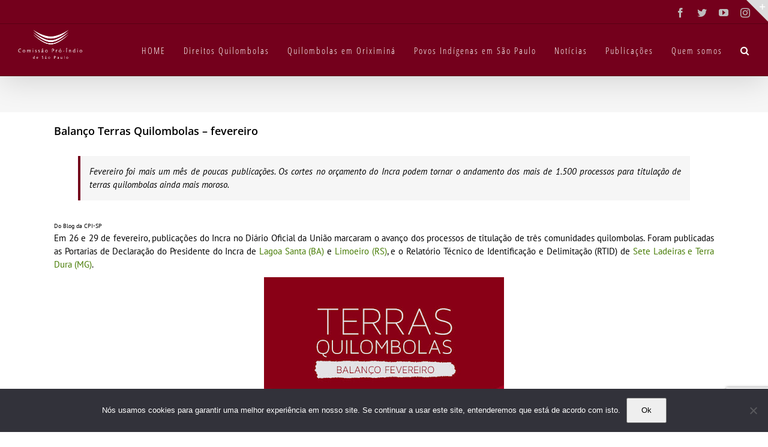

--- FILE ---
content_type: text/html; charset=UTF-8
request_url: https://cpisp.org.br/balanco-terras-quilombolas-fevereiro/
body_size: 99491
content:
<!DOCTYPE html>
<html class="avada-html-layout-wide avada-html-header-position-top" lang="pt-BR" prefix="og: http://ogp.me/ns# fb: http://ogp.me/ns/fb#">
<head>
	<meta http-equiv="X-UA-Compatible" content="IE=edge" />
	<meta http-equiv="Content-Type" content="text/html; charset=utf-8"/>
	<meta name="viewport" content="width=device-width, initial-scale=1" />
	<meta name='robots' content='index, follow, max-image-preview:large, max-snippet:-1, max-video-preview:-1' />

	<!-- This site is optimized with the Yoast SEO plugin v19.11 - https://yoast.com/wordpress/plugins/seo/ -->
	<title>Balanço Terras Quilombolas – fevereiro - Comissão Pró-Índio de São Paulo</title>
	<link rel="canonical" href="https://cpisp.org.br/balanco-terras-quilombolas-fevereiro/" />
	<meta property="og:locale" content="pt_BR" />
	<meta property="og:type" content="article" />
	<meta property="og:title" content="Balanço Terras Quilombolas – fevereiro - Comissão Pró-Índio de São Paulo" />
	<meta property="og:description" content="Fevereiro foi mais um mês de poucas publicações. Os cortes no orçamento do Incra podem tornar o andamento dos mais de 1.500 processos para titulação de terras quilombolas ainda mais moroso. Do Blog da CPI-SP [&hellip;]" />
	<meta property="og:url" content="https://cpisp.org.br/balanco-terras-quilombolas-fevereiro/" />
	<meta property="og:site_name" content="Comissão Pró-Índio de São Paulo" />
	<meta property="article:publisher" content="https://www.facebook.com/cpisp" />
	<meta property="article:published_time" content="2016-03-05T15:47:00+00:00" />
	<meta property="article:modified_time" content="2020-07-15T23:25:11+00:00" />
	<meta property="og:image" content="https://i0.wp.com/cpisp.org.br/wp-content/uploads/2016/03/Balanco-fevereiro.jpg?fit=400%2C288&ssl=1" />
	<meta property="og:image:width" content="400" />
	<meta property="og:image:height" content="288" />
	<meta property="og:image:type" content="image/jpeg" />
	<meta name="author" content="CPI SP" />
	<meta name="twitter:card" content="summary_large_image" />
	<meta name="twitter:creator" content="@proindio" />
	<meta name="twitter:site" content="@proindio" />
	<meta name="twitter:label1" content="Escrito por" />
	<meta name="twitter:data1" content="CPI SP" />
	<meta name="twitter:label2" content="Est. tempo de leitura" />
	<meta name="twitter:data2" content="3 minutos" />
	<script type="application/ld+json" class="yoast-schema-graph">{"@context":"https://schema.org","@graph":[{"@type":"Article","@id":"https://cpisp.org.br/balanco-terras-quilombolas-fevereiro/#article","isPartOf":{"@id":"https://cpisp.org.br/balanco-terras-quilombolas-fevereiro/"},"author":{"name":"CPI SP","@id":"https://cpisp.org.br/#/schema/person/48eb83e33c9023c661c655ae409ed72a"},"headline":"Balanço Terras Quilombolas – fevereiro","datePublished":"2016-03-05T15:47:00+00:00","dateModified":"2020-07-15T23:25:11+00:00","mainEntityOfPage":{"@id":"https://cpisp.org.br/balanco-terras-quilombolas-fevereiro/"},"wordCount":599,"publisher":{"@id":"https://cpisp.org.br/#organization"},"image":{"@id":"https://cpisp.org.br/balanco-terras-quilombolas-fevereiro/#primaryimage"},"thumbnailUrl":"https://i0.wp.com/cpisp.org.br/wp-content/uploads/2016/03/Balanco-fevereiro.jpg?fit=400%2C288&ssl=1","keywords":["quilombolas","pesquisa","Balanço Terras Quilombolas","terras quilombolas"],"articleSection":["Notícias","Notícias - Monitoramento Direitos Quilombolas"],"inLanguage":"pt-BR"},{"@type":"WebPage","@id":"https://cpisp.org.br/balanco-terras-quilombolas-fevereiro/","url":"https://cpisp.org.br/balanco-terras-quilombolas-fevereiro/","name":"Balanço Terras Quilombolas – fevereiro - Comissão Pró-Índio de São Paulo","isPartOf":{"@id":"https://cpisp.org.br/#website"},"primaryImageOfPage":{"@id":"https://cpisp.org.br/balanco-terras-quilombolas-fevereiro/#primaryimage"},"image":{"@id":"https://cpisp.org.br/balanco-terras-quilombolas-fevereiro/#primaryimage"},"thumbnailUrl":"https://i0.wp.com/cpisp.org.br/wp-content/uploads/2016/03/Balanco-fevereiro.jpg?fit=400%2C288&ssl=1","datePublished":"2016-03-05T15:47:00+00:00","dateModified":"2020-07-15T23:25:11+00:00","breadcrumb":{"@id":"https://cpisp.org.br/balanco-terras-quilombolas-fevereiro/#breadcrumb"},"inLanguage":"pt-BR","potentialAction":[{"@type":"ReadAction","target":["https://cpisp.org.br/balanco-terras-quilombolas-fevereiro/"]}]},{"@type":"ImageObject","inLanguage":"pt-BR","@id":"https://cpisp.org.br/balanco-terras-quilombolas-fevereiro/#primaryimage","url":"https://i0.wp.com/cpisp.org.br/wp-content/uploads/2016/03/Balanco-fevereiro.jpg?fit=400%2C288&ssl=1","contentUrl":"https://i0.wp.com/cpisp.org.br/wp-content/uploads/2016/03/Balanco-fevereiro.jpg?fit=400%2C288&ssl=1","width":400,"height":288},{"@type":"BreadcrumbList","@id":"https://cpisp.org.br/balanco-terras-quilombolas-fevereiro/#breadcrumb","itemListElement":[{"@type":"ListItem","position":1,"name":"Home","item":"https://cpisp.org.br/"},{"@type":"ListItem","position":2,"name":"Balanço Terras Quilombolas – fevereiro"}]},{"@type":"WebSite","@id":"https://cpisp.org.br/#website","url":"https://cpisp.org.br/","name":"Comissão Pró-Índio de São Paulo","description":"","publisher":{"@id":"https://cpisp.org.br/#organization"},"potentialAction":[{"@type":"SearchAction","target":{"@type":"EntryPoint","urlTemplate":"https://cpisp.org.br/?s={search_term_string}"},"query-input":"required name=search_term_string"}],"inLanguage":"pt-BR"},{"@type":"Organization","@id":"https://cpisp.org.br/#organization","name":"Comissão Pró-Índio de São Paulo","url":"https://cpisp.org.br/","logo":{"@type":"ImageObject","inLanguage":"pt-BR","@id":"https://cpisp.org.br/#/schema/logo/image/","url":"https://i2.wp.com/cpisp.org.br/wp-content/uploads/2017/01/CPISP_vnh.png?fit=200%2C200&ssl=1","contentUrl":"https://i2.wp.com/cpisp.org.br/wp-content/uploads/2017/01/CPISP_vnh.png?fit=200%2C200&ssl=1","width":200,"height":200,"caption":"Comissão Pró-Índio de São Paulo"},"image":{"@id":"https://cpisp.org.br/#/schema/logo/image/"},"sameAs":["https://www.instagram.com/proindiosp/","https://www.facebook.com/cpisp","https://twitter.com/proindio"]},{"@type":"Person","@id":"https://cpisp.org.br/#/schema/person/48eb83e33c9023c661c655ae409ed72a","name":"CPI SP","url":"https://cpisp.org.br/author/cpi-sp/"}]}</script>
	<!-- / Yoast SEO plugin. -->


<link rel='dns-prefetch' href='//www.google.com' />
<link rel='dns-prefetch' href='//stats.wp.com' />
<link rel='dns-prefetch' href='//fonts.googleapis.com' />
<link rel='dns-prefetch' href='//i0.wp.com' />
<link rel='dns-prefetch' href='//c0.wp.com' />
<link rel="alternate" type="application/rss+xml" title="Feed para Comissão Pró-Índio de São Paulo &raquo;" href="https://cpisp.org.br/feed/" />
<link rel="alternate" type="application/rss+xml" title="Feed de comentários para Comissão Pró-Índio de São Paulo &raquo;" href="https://cpisp.org.br/comments/feed/" />
					<link rel="shortcut icon" href="https://cpisp.org.br/wp-content/uploads/2016/07/CPISP-ic57.png" type="image/x-icon" />
		
					<!-- For iPhone -->
			<link rel="apple-touch-icon" href="https://cpisp.org.br/wp-content/uploads/2016/07/CPISP-ic57.png">
		
					<!-- For iPhone Retina display -->
			<link rel="apple-touch-icon" sizes="180x180" href="https://cpisp.org.br/wp-content/uploads/2016/07/CPISP-icPTO.png">
		
					<!-- For iPad -->
			<link rel="apple-touch-icon" sizes="152x152" href="https://cpisp.org.br/wp-content/uploads/2016/07/CPISP-ic57.png">
		
					<!-- For iPad Retina display -->
			<link rel="apple-touch-icon" sizes="167x167" href="https://cpisp.org.br/wp-content/uploads/2016/07/CPISP-icPTO.png">
		
		
		<meta property="og:title" content="Balanço Terras Quilombolas – fevereiro"/>
		<meta property="og:type" content="article"/>
		<meta property="og:url" content="https://cpisp.org.br/balanco-terras-quilombolas-fevereiro/"/>
		<meta property="og:site_name" content="Comissão Pró-Índio de São Paulo"/>
		<meta property="og:description" content="Fevereiro foi mais um mês de poucas publicações. Os cortes no orçamento do Incra podem tornar o andamento dos mais de 1.500 processos para titulação de terras quilombolas ainda mais moroso.

Do Blog da CPI-SP


Em 26 e 29 de fevereiro, publicações do"/>

									<meta property="og:image" content="https://i0.wp.com/cpisp.org.br/wp-content/uploads/2016/03/Balanco-fevereiro.jpg?fit=400%2C288&amp;ssl=1"/>
							<script type="text/javascript">
/* <![CDATA[ */
window._wpemojiSettings = {"baseUrl":"https:\/\/s.w.org\/images\/core\/emoji\/14.0.0\/72x72\/","ext":".png","svgUrl":"https:\/\/s.w.org\/images\/core\/emoji\/14.0.0\/svg\/","svgExt":".svg","source":{"concatemoji":"https:\/\/cpisp.org.br\/wp-includes\/js\/wp-emoji-release.min.js?ver=6.4.5"}};
/*! This file is auto-generated */
!function(i,n){var o,s,e;function c(e){try{var t={supportTests:e,timestamp:(new Date).valueOf()};sessionStorage.setItem(o,JSON.stringify(t))}catch(e){}}function p(e,t,n){e.clearRect(0,0,e.canvas.width,e.canvas.height),e.fillText(t,0,0);var t=new Uint32Array(e.getImageData(0,0,e.canvas.width,e.canvas.height).data),r=(e.clearRect(0,0,e.canvas.width,e.canvas.height),e.fillText(n,0,0),new Uint32Array(e.getImageData(0,0,e.canvas.width,e.canvas.height).data));return t.every(function(e,t){return e===r[t]})}function u(e,t,n){switch(t){case"flag":return n(e,"\ud83c\udff3\ufe0f\u200d\u26a7\ufe0f","\ud83c\udff3\ufe0f\u200b\u26a7\ufe0f")?!1:!n(e,"\ud83c\uddfa\ud83c\uddf3","\ud83c\uddfa\u200b\ud83c\uddf3")&&!n(e,"\ud83c\udff4\udb40\udc67\udb40\udc62\udb40\udc65\udb40\udc6e\udb40\udc67\udb40\udc7f","\ud83c\udff4\u200b\udb40\udc67\u200b\udb40\udc62\u200b\udb40\udc65\u200b\udb40\udc6e\u200b\udb40\udc67\u200b\udb40\udc7f");case"emoji":return!n(e,"\ud83e\udef1\ud83c\udffb\u200d\ud83e\udef2\ud83c\udfff","\ud83e\udef1\ud83c\udffb\u200b\ud83e\udef2\ud83c\udfff")}return!1}function f(e,t,n){var r="undefined"!=typeof WorkerGlobalScope&&self instanceof WorkerGlobalScope?new OffscreenCanvas(300,150):i.createElement("canvas"),a=r.getContext("2d",{willReadFrequently:!0}),o=(a.textBaseline="top",a.font="600 32px Arial",{});return e.forEach(function(e){o[e]=t(a,e,n)}),o}function t(e){var t=i.createElement("script");t.src=e,t.defer=!0,i.head.appendChild(t)}"undefined"!=typeof Promise&&(o="wpEmojiSettingsSupports",s=["flag","emoji"],n.supports={everything:!0,everythingExceptFlag:!0},e=new Promise(function(e){i.addEventListener("DOMContentLoaded",e,{once:!0})}),new Promise(function(t){var n=function(){try{var e=JSON.parse(sessionStorage.getItem(o));if("object"==typeof e&&"number"==typeof e.timestamp&&(new Date).valueOf()<e.timestamp+604800&&"object"==typeof e.supportTests)return e.supportTests}catch(e){}return null}();if(!n){if("undefined"!=typeof Worker&&"undefined"!=typeof OffscreenCanvas&&"undefined"!=typeof URL&&URL.createObjectURL&&"undefined"!=typeof Blob)try{var e="postMessage("+f.toString()+"("+[JSON.stringify(s),u.toString(),p.toString()].join(",")+"));",r=new Blob([e],{type:"text/javascript"}),a=new Worker(URL.createObjectURL(r),{name:"wpTestEmojiSupports"});return void(a.onmessage=function(e){c(n=e.data),a.terminate(),t(n)})}catch(e){}c(n=f(s,u,p))}t(n)}).then(function(e){for(var t in e)n.supports[t]=e[t],n.supports.everything=n.supports.everything&&n.supports[t],"flag"!==t&&(n.supports.everythingExceptFlag=n.supports.everythingExceptFlag&&n.supports[t]);n.supports.everythingExceptFlag=n.supports.everythingExceptFlag&&!n.supports.flag,n.DOMReady=!1,n.readyCallback=function(){n.DOMReady=!0}}).then(function(){return e}).then(function(){var e;n.supports.everything||(n.readyCallback(),(e=n.source||{}).concatemoji?t(e.concatemoji):e.wpemoji&&e.twemoji&&(t(e.twemoji),t(e.wpemoji)))}))}((window,document),window._wpemojiSettings);
/* ]]> */
</script>
<link rel='stylesheet' id='layerslider-css' href='https://cpisp.org.br/wp-content/plugins/LayerSlider/assets/static/layerslider/css/layerslider.css?ver=6.11.2' type='text/css' media='all' />
<link rel='stylesheet' id='ls-google-fonts-css' href='https://fonts.googleapis.com/css?family=Lato:100,300,regular,700,900%7COpen+Sans:300%7CIndie+Flower:regular%7COswald:300,regular,700&#038;subset=latin%2Clatin-ext' type='text/css' media='all' />
<style id='wp-emoji-styles-inline-css' type='text/css'>

	img.wp-smiley, img.emoji {
		display: inline !important;
		border: none !important;
		box-shadow: none !important;
		height: 1em !important;
		width: 1em !important;
		margin: 0 0.07em !important;
		vertical-align: -0.1em !important;
		background: none !important;
		padding: 0 !important;
	}
</style>
<link rel='stylesheet' id='mediaelement-css' href='https://c0.wp.com/c/6.4.5/wp-includes/js/mediaelement/mediaelementplayer-legacy.min.css' type='text/css' media='all' />
<link rel='stylesheet' id='wp-mediaelement-css' href='https://c0.wp.com/c/6.4.5/wp-includes/js/mediaelement/wp-mediaelement.min.css' type='text/css' media='all' />
<style id='classic-theme-styles-inline-css' type='text/css'>
/*! This file is auto-generated */
.wp-block-button__link{color:#fff;background-color:#32373c;border-radius:9999px;box-shadow:none;text-decoration:none;padding:calc(.667em + 2px) calc(1.333em + 2px);font-size:1.125em}.wp-block-file__button{background:#32373c;color:#fff;text-decoration:none}
</style>
<style id='global-styles-inline-css' type='text/css'>
body{--wp--preset--color--black: #000000;--wp--preset--color--cyan-bluish-gray: #abb8c3;--wp--preset--color--white: #ffffff;--wp--preset--color--pale-pink: #f78da7;--wp--preset--color--vivid-red: #cf2e2e;--wp--preset--color--luminous-vivid-orange: #ff6900;--wp--preset--color--luminous-vivid-amber: #fcb900;--wp--preset--color--light-green-cyan: #7bdcb5;--wp--preset--color--vivid-green-cyan: #00d084;--wp--preset--color--pale-cyan-blue: #8ed1fc;--wp--preset--color--vivid-cyan-blue: #0693e3;--wp--preset--color--vivid-purple: #9b51e0;--wp--preset--gradient--vivid-cyan-blue-to-vivid-purple: linear-gradient(135deg,rgba(6,147,227,1) 0%,rgb(155,81,224) 100%);--wp--preset--gradient--light-green-cyan-to-vivid-green-cyan: linear-gradient(135deg,rgb(122,220,180) 0%,rgb(0,208,130) 100%);--wp--preset--gradient--luminous-vivid-amber-to-luminous-vivid-orange: linear-gradient(135deg,rgba(252,185,0,1) 0%,rgba(255,105,0,1) 100%);--wp--preset--gradient--luminous-vivid-orange-to-vivid-red: linear-gradient(135deg,rgba(255,105,0,1) 0%,rgb(207,46,46) 100%);--wp--preset--gradient--very-light-gray-to-cyan-bluish-gray: linear-gradient(135deg,rgb(238,238,238) 0%,rgb(169,184,195) 100%);--wp--preset--gradient--cool-to-warm-spectrum: linear-gradient(135deg,rgb(74,234,220) 0%,rgb(151,120,209) 20%,rgb(207,42,186) 40%,rgb(238,44,130) 60%,rgb(251,105,98) 80%,rgb(254,248,76) 100%);--wp--preset--gradient--blush-light-purple: linear-gradient(135deg,rgb(255,206,236) 0%,rgb(152,150,240) 100%);--wp--preset--gradient--blush-bordeaux: linear-gradient(135deg,rgb(254,205,165) 0%,rgb(254,45,45) 50%,rgb(107,0,62) 100%);--wp--preset--gradient--luminous-dusk: linear-gradient(135deg,rgb(255,203,112) 0%,rgb(199,81,192) 50%,rgb(65,88,208) 100%);--wp--preset--gradient--pale-ocean: linear-gradient(135deg,rgb(255,245,203) 0%,rgb(182,227,212) 50%,rgb(51,167,181) 100%);--wp--preset--gradient--electric-grass: linear-gradient(135deg,rgb(202,248,128) 0%,rgb(113,206,126) 100%);--wp--preset--gradient--midnight: linear-gradient(135deg,rgb(2,3,129) 0%,rgb(40,116,252) 100%);--wp--preset--font-size--small: 11.25px;--wp--preset--font-size--medium: 20px;--wp--preset--font-size--large: 22.5px;--wp--preset--font-size--x-large: 42px;--wp--preset--font-size--normal: 15px;--wp--preset--font-size--xlarge: 30px;--wp--preset--font-size--huge: 45px;--wp--preset--spacing--20: 0.44rem;--wp--preset--spacing--30: 0.67rem;--wp--preset--spacing--40: 1rem;--wp--preset--spacing--50: 1.5rem;--wp--preset--spacing--60: 2.25rem;--wp--preset--spacing--70: 3.38rem;--wp--preset--spacing--80: 5.06rem;--wp--preset--shadow--natural: 6px 6px 9px rgba(0, 0, 0, 0.2);--wp--preset--shadow--deep: 12px 12px 50px rgba(0, 0, 0, 0.4);--wp--preset--shadow--sharp: 6px 6px 0px rgba(0, 0, 0, 0.2);--wp--preset--shadow--outlined: 6px 6px 0px -3px rgba(255, 255, 255, 1), 6px 6px rgba(0, 0, 0, 1);--wp--preset--shadow--crisp: 6px 6px 0px rgba(0, 0, 0, 1);}:where(.is-layout-flex){gap: 0.5em;}:where(.is-layout-grid){gap: 0.5em;}body .is-layout-flow > .alignleft{float: left;margin-inline-start: 0;margin-inline-end: 2em;}body .is-layout-flow > .alignright{float: right;margin-inline-start: 2em;margin-inline-end: 0;}body .is-layout-flow > .aligncenter{margin-left: auto !important;margin-right: auto !important;}body .is-layout-constrained > .alignleft{float: left;margin-inline-start: 0;margin-inline-end: 2em;}body .is-layout-constrained > .alignright{float: right;margin-inline-start: 2em;margin-inline-end: 0;}body .is-layout-constrained > .aligncenter{margin-left: auto !important;margin-right: auto !important;}body .is-layout-constrained > :where(:not(.alignleft):not(.alignright):not(.alignfull)){max-width: var(--wp--style--global--content-size);margin-left: auto !important;margin-right: auto !important;}body .is-layout-constrained > .alignwide{max-width: var(--wp--style--global--wide-size);}body .is-layout-flex{display: flex;}body .is-layout-flex{flex-wrap: wrap;align-items: center;}body .is-layout-flex > *{margin: 0;}body .is-layout-grid{display: grid;}body .is-layout-grid > *{margin: 0;}:where(.wp-block-columns.is-layout-flex){gap: 2em;}:where(.wp-block-columns.is-layout-grid){gap: 2em;}:where(.wp-block-post-template.is-layout-flex){gap: 1.25em;}:where(.wp-block-post-template.is-layout-grid){gap: 1.25em;}.has-black-color{color: var(--wp--preset--color--black) !important;}.has-cyan-bluish-gray-color{color: var(--wp--preset--color--cyan-bluish-gray) !important;}.has-white-color{color: var(--wp--preset--color--white) !important;}.has-pale-pink-color{color: var(--wp--preset--color--pale-pink) !important;}.has-vivid-red-color{color: var(--wp--preset--color--vivid-red) !important;}.has-luminous-vivid-orange-color{color: var(--wp--preset--color--luminous-vivid-orange) !important;}.has-luminous-vivid-amber-color{color: var(--wp--preset--color--luminous-vivid-amber) !important;}.has-light-green-cyan-color{color: var(--wp--preset--color--light-green-cyan) !important;}.has-vivid-green-cyan-color{color: var(--wp--preset--color--vivid-green-cyan) !important;}.has-pale-cyan-blue-color{color: var(--wp--preset--color--pale-cyan-blue) !important;}.has-vivid-cyan-blue-color{color: var(--wp--preset--color--vivid-cyan-blue) !important;}.has-vivid-purple-color{color: var(--wp--preset--color--vivid-purple) !important;}.has-black-background-color{background-color: var(--wp--preset--color--black) !important;}.has-cyan-bluish-gray-background-color{background-color: var(--wp--preset--color--cyan-bluish-gray) !important;}.has-white-background-color{background-color: var(--wp--preset--color--white) !important;}.has-pale-pink-background-color{background-color: var(--wp--preset--color--pale-pink) !important;}.has-vivid-red-background-color{background-color: var(--wp--preset--color--vivid-red) !important;}.has-luminous-vivid-orange-background-color{background-color: var(--wp--preset--color--luminous-vivid-orange) !important;}.has-luminous-vivid-amber-background-color{background-color: var(--wp--preset--color--luminous-vivid-amber) !important;}.has-light-green-cyan-background-color{background-color: var(--wp--preset--color--light-green-cyan) !important;}.has-vivid-green-cyan-background-color{background-color: var(--wp--preset--color--vivid-green-cyan) !important;}.has-pale-cyan-blue-background-color{background-color: var(--wp--preset--color--pale-cyan-blue) !important;}.has-vivid-cyan-blue-background-color{background-color: var(--wp--preset--color--vivid-cyan-blue) !important;}.has-vivid-purple-background-color{background-color: var(--wp--preset--color--vivid-purple) !important;}.has-black-border-color{border-color: var(--wp--preset--color--black) !important;}.has-cyan-bluish-gray-border-color{border-color: var(--wp--preset--color--cyan-bluish-gray) !important;}.has-white-border-color{border-color: var(--wp--preset--color--white) !important;}.has-pale-pink-border-color{border-color: var(--wp--preset--color--pale-pink) !important;}.has-vivid-red-border-color{border-color: var(--wp--preset--color--vivid-red) !important;}.has-luminous-vivid-orange-border-color{border-color: var(--wp--preset--color--luminous-vivid-orange) !important;}.has-luminous-vivid-amber-border-color{border-color: var(--wp--preset--color--luminous-vivid-amber) !important;}.has-light-green-cyan-border-color{border-color: var(--wp--preset--color--light-green-cyan) !important;}.has-vivid-green-cyan-border-color{border-color: var(--wp--preset--color--vivid-green-cyan) !important;}.has-pale-cyan-blue-border-color{border-color: var(--wp--preset--color--pale-cyan-blue) !important;}.has-vivid-cyan-blue-border-color{border-color: var(--wp--preset--color--vivid-cyan-blue) !important;}.has-vivid-purple-border-color{border-color: var(--wp--preset--color--vivid-purple) !important;}.has-vivid-cyan-blue-to-vivid-purple-gradient-background{background: var(--wp--preset--gradient--vivid-cyan-blue-to-vivid-purple) !important;}.has-light-green-cyan-to-vivid-green-cyan-gradient-background{background: var(--wp--preset--gradient--light-green-cyan-to-vivid-green-cyan) !important;}.has-luminous-vivid-amber-to-luminous-vivid-orange-gradient-background{background: var(--wp--preset--gradient--luminous-vivid-amber-to-luminous-vivid-orange) !important;}.has-luminous-vivid-orange-to-vivid-red-gradient-background{background: var(--wp--preset--gradient--luminous-vivid-orange-to-vivid-red) !important;}.has-very-light-gray-to-cyan-bluish-gray-gradient-background{background: var(--wp--preset--gradient--very-light-gray-to-cyan-bluish-gray) !important;}.has-cool-to-warm-spectrum-gradient-background{background: var(--wp--preset--gradient--cool-to-warm-spectrum) !important;}.has-blush-light-purple-gradient-background{background: var(--wp--preset--gradient--blush-light-purple) !important;}.has-blush-bordeaux-gradient-background{background: var(--wp--preset--gradient--blush-bordeaux) !important;}.has-luminous-dusk-gradient-background{background: var(--wp--preset--gradient--luminous-dusk) !important;}.has-pale-ocean-gradient-background{background: var(--wp--preset--gradient--pale-ocean) !important;}.has-electric-grass-gradient-background{background: var(--wp--preset--gradient--electric-grass) !important;}.has-midnight-gradient-background{background: var(--wp--preset--gradient--midnight) !important;}.has-small-font-size{font-size: var(--wp--preset--font-size--small) !important;}.has-medium-font-size{font-size: var(--wp--preset--font-size--medium) !important;}.has-large-font-size{font-size: var(--wp--preset--font-size--large) !important;}.has-x-large-font-size{font-size: var(--wp--preset--font-size--x-large) !important;}
.wp-block-navigation a:where(:not(.wp-element-button)){color: inherit;}
:where(.wp-block-post-template.is-layout-flex){gap: 1.25em;}:where(.wp-block-post-template.is-layout-grid){gap: 1.25em;}
:where(.wp-block-columns.is-layout-flex){gap: 2em;}:where(.wp-block-columns.is-layout-grid){gap: 2em;}
.wp-block-pullquote{font-size: 1.5em;line-height: 1.6;}
</style>
<link rel='stylesheet' id='cookie-notice-front-css' href='https://cpisp.org.br/wp-content/plugins/cookie-notice/css/front.min.css?ver=2.5.7' type='text/css' media='all' />
<link rel='stylesheet' id='searchandfilter-css' href='https://cpisp.org.br/wp-content/plugins/search-filter/style.css?ver=1' type='text/css' media='all' />
<link rel='stylesheet' id='cff-css' href='https://cpisp.org.br/wp-content/plugins/custom-facebook-feed/assets/css/cff-style.min.css?ver=4.3.3' type='text/css' media='all' />
<link rel='stylesheet' id='sb-font-awesome-css' href='https://cpisp.org.br/wp-content/plugins/custom-facebook-feed/assets/css/font-awesome.min.css?ver=4.7.0' type='text/css' media='all' />
<link rel='stylesheet' id='avada-parent-stylesheet-css' href='https://cpisp.org.br/wp-content/themes/Avada/style.css?ver=6.4.5' type='text/css' media='all' />
<link rel='stylesheet' id='recent-posts-widget-with-thumbnails-public-style-css' href='https://cpisp.org.br/wp-content/plugins/recent-posts-widget-with-thumbnails/public.css?ver=7.1.1' type='text/css' media='all' />
<style id='jetpack_facebook_likebox-inline-css' type='text/css'>
.widget_facebook_likebox {
	overflow: hidden;
}

</style>
<link rel='stylesheet' id='fusion-dynamic-css-css' href='https://cpisp.org.br/wp-content/uploads/fusion-styles/ff50e9701c63762c2aceb36ac222e4a1.min.css?ver=3.4.1' type='text/css' media='all' />
<link rel='stylesheet' id='jetpack_css-css' href='https://c0.wp.com/p/jetpack/12.8.1/css/jetpack.css' type='text/css' media='all' />
<link rel='stylesheet' id='OceanFilterPro-css-css' href='https://cpisp.org.br/wp-content/plugins/ocean-filter-pro//css/estilo.css?ver=1.0.1' type='text/css' media='all' />
<link rel='stylesheet' id='OceanFilterPro-css2-css' href='https://cpisp.org.br/wp-content/plugins/ocean-filter-pro//css/jquery-ui.css?ver=6.4.5' type='text/css' media='all' />
<script type="text/javascript" src="https://c0.wp.com/c/6.4.5/wp-includes/js/jquery/jquery.min.js" id="jquery-core-js"></script>
<script type="text/javascript" src="https://c0.wp.com/c/6.4.5/wp-includes/js/jquery/jquery-migrate.min.js" id="jquery-migrate-js"></script>
<script type="text/javascript" src="https://cpisp.org.br/wp-content/plugins/ocean-filter-pro/js/interface.js?v=9&amp;ver=1.0" id="multi-banner-js"></script>
<script type="text/javascript" id="layerslider-utils-js-extra">
/* <![CDATA[ */
var LS_Meta = {"v":"6.11.2","fixGSAP":"1"};
/* ]]> */
</script>
<script type="text/javascript" src="https://cpisp.org.br/wp-content/plugins/LayerSlider/assets/static/layerslider/js/layerslider.utils.js?ver=6.11.2" id="layerslider-utils-js"></script>
<script type="text/javascript" src="https://cpisp.org.br/wp-content/plugins/LayerSlider/assets/static/layerslider/js/layerslider.kreaturamedia.jquery.js?ver=6.11.2" id="layerslider-js"></script>
<script type="text/javascript" src="https://cpisp.org.br/wp-content/plugins/LayerSlider/assets/static/layerslider/js/layerslider.transitions.js?ver=6.11.2" id="layerslider-transitions-js"></script>
<script type="text/javascript" id="cookie-notice-front-js-before">
/* <![CDATA[ */
var cnArgs = {"ajaxUrl":"https:\/\/cpisp.org.br\/wp-admin\/admin-ajax.php","nonce":"1d7e8210c3","hideEffect":"fade","position":"bottom","onScroll":false,"onScrollOffset":100,"onClick":false,"cookieName":"cookie_notice_accepted","cookieTime":2592000,"cookieTimeRejected":2592000,"globalCookie":false,"redirection":false,"cache":false,"revokeCookies":false,"revokeCookiesOpt":"automatic"};
/* ]]> */
</script>
<script type="text/javascript" src="https://cpisp.org.br/wp-content/plugins/cookie-notice/js/front.min.js?ver=2.5.7" id="cookie-notice-front-js"></script>
<script type="text/javascript" src="https://cpisp.org.br/wp-content/plugins/revslider/public/assets/js/rbtools.min.js?ver=6.2.22" id="tp-tools-js"></script>
<script type="text/javascript" src="https://cpisp.org.br/wp-content/plugins/revslider/public/assets/js/rs6.min.js?ver=6.2.22" id="revmin-js"></script>
<meta name="generator" content="Powered by LayerSlider 6.11.2 - Multi-Purpose, Responsive, Parallax, Mobile-Friendly Slider Plugin for WordPress." />
<!-- LayerSlider updates and docs at: https://layerslider.kreaturamedia.com -->
<link rel="https://api.w.org/" href="https://cpisp.org.br/wp-json/" /><link rel="alternate" type="application/json" href="https://cpisp.org.br/wp-json/wp/v2/posts/6819" /><link rel="EditURI" type="application/rsd+xml" title="RSD" href="https://cpisp.org.br/xmlrpc.php?rsd" />
<meta name="generator" content="WordPress 6.4.5" />
<link rel='shortlink' href='https://wp.me/p7J9p4-1LZ' />
<link rel="alternate" type="application/json+oembed" href="https://cpisp.org.br/wp-json/oembed/1.0/embed?url=https%3A%2F%2Fcpisp.org.br%2Fbalanco-terras-quilombolas-fevereiro%2F" />
<link rel="alternate" type="text/xml+oembed" href="https://cpisp.org.br/wp-json/oembed/1.0/embed?url=https%3A%2F%2Fcpisp.org.br%2Fbalanco-terras-quilombolas-fevereiro%2F&#038;format=xml" />
	<style>img#wpstats{display:none}</style>
		<style type="text/css" id="css-fb-visibility">@media screen and (max-width: 640px){.fusion-no-small-visibility{display:none !important;}body:not(.fusion-builder-ui-wireframe) .sm-text-align-center{text-align:center !important;}body:not(.fusion-builder-ui-wireframe) .sm-text-align-left{text-align:left !important;}body:not(.fusion-builder-ui-wireframe) .sm-text-align-right{text-align:right !important;}body:not(.fusion-builder-ui-wireframe) .sm-flex-align-center{justify-content:center !important;}body:not(.fusion-builder-ui-wireframe) .sm-flex-align-flex-start{justify-content:flex-start !important;}body:not(.fusion-builder-ui-wireframe) .sm-flex-align-flex-end{justify-content:flex-end !important;}body:not(.fusion-builder-ui-wireframe) .sm-mx-auto{margin-left:auto !important;margin-right:auto !important;}body:not(.fusion-builder-ui-wireframe) .sm-ml-auto{margin-left:auto !important;}body:not(.fusion-builder-ui-wireframe) .sm-mr-auto{margin-right:auto !important;}body:not(.fusion-builder-ui-wireframe) .fusion-absolute-position-small{position:absolute;top:auto;width:100%;}}@media screen and (min-width: 641px) and (max-width: 1024px){.fusion-no-medium-visibility{display:none !important;}body:not(.fusion-builder-ui-wireframe) .md-text-align-center{text-align:center !important;}body:not(.fusion-builder-ui-wireframe) .md-text-align-left{text-align:left !important;}body:not(.fusion-builder-ui-wireframe) .md-text-align-right{text-align:right !important;}body:not(.fusion-builder-ui-wireframe) .md-flex-align-center{justify-content:center !important;}body:not(.fusion-builder-ui-wireframe) .md-flex-align-flex-start{justify-content:flex-start !important;}body:not(.fusion-builder-ui-wireframe) .md-flex-align-flex-end{justify-content:flex-end !important;}body:not(.fusion-builder-ui-wireframe) .md-mx-auto{margin-left:auto !important;margin-right:auto !important;}body:not(.fusion-builder-ui-wireframe) .md-ml-auto{margin-left:auto !important;}body:not(.fusion-builder-ui-wireframe) .md-mr-auto{margin-right:auto !important;}body:not(.fusion-builder-ui-wireframe) .fusion-absolute-position-medium{position:absolute;top:auto;width:100%;}}@media screen and (min-width: 1025px){.fusion-no-large-visibility{display:none !important;}body:not(.fusion-builder-ui-wireframe) .lg-text-align-center{text-align:center !important;}body:not(.fusion-builder-ui-wireframe) .lg-text-align-left{text-align:left !important;}body:not(.fusion-builder-ui-wireframe) .lg-text-align-right{text-align:right !important;}body:not(.fusion-builder-ui-wireframe) .lg-flex-align-center{justify-content:center !important;}body:not(.fusion-builder-ui-wireframe) .lg-flex-align-flex-start{justify-content:flex-start !important;}body:not(.fusion-builder-ui-wireframe) .lg-flex-align-flex-end{justify-content:flex-end !important;}body:not(.fusion-builder-ui-wireframe) .lg-mx-auto{margin-left:auto !important;margin-right:auto !important;}body:not(.fusion-builder-ui-wireframe) .lg-ml-auto{margin-left:auto !important;}body:not(.fusion-builder-ui-wireframe) .lg-mr-auto{margin-right:auto !important;}body:not(.fusion-builder-ui-wireframe) .fusion-absolute-position-large{position:absolute;top:auto;width:100%;}}</style><meta name="generator" content="Powered by Slider Revolution 6.2.22 - responsive, Mobile-Friendly Slider Plugin for WordPress with comfortable drag and drop interface." />
<script type="text/javascript">function setREVStartSize(e){
			//window.requestAnimationFrame(function() {				 
				window.RSIW = window.RSIW===undefined ? window.innerWidth : window.RSIW;	
				window.RSIH = window.RSIH===undefined ? window.innerHeight : window.RSIH;	
				try {								
					var pw = document.getElementById(e.c).parentNode.offsetWidth,
						newh;
					pw = pw===0 || isNaN(pw) ? window.RSIW : pw;
					e.tabw = e.tabw===undefined ? 0 : parseInt(e.tabw);
					e.thumbw = e.thumbw===undefined ? 0 : parseInt(e.thumbw);
					e.tabh = e.tabh===undefined ? 0 : parseInt(e.tabh);
					e.thumbh = e.thumbh===undefined ? 0 : parseInt(e.thumbh);
					e.tabhide = e.tabhide===undefined ? 0 : parseInt(e.tabhide);
					e.thumbhide = e.thumbhide===undefined ? 0 : parseInt(e.thumbhide);
					e.mh = e.mh===undefined || e.mh=="" || e.mh==="auto" ? 0 : parseInt(e.mh,0);		
					if(e.layout==="fullscreen" || e.l==="fullscreen") 						
						newh = Math.max(e.mh,window.RSIH);					
					else{					
						e.gw = Array.isArray(e.gw) ? e.gw : [e.gw];
						for (var i in e.rl) if (e.gw[i]===undefined || e.gw[i]===0) e.gw[i] = e.gw[i-1];					
						e.gh = e.el===undefined || e.el==="" || (Array.isArray(e.el) && e.el.length==0)? e.gh : e.el;
						e.gh = Array.isArray(e.gh) ? e.gh : [e.gh];
						for (var i in e.rl) if (e.gh[i]===undefined || e.gh[i]===0) e.gh[i] = e.gh[i-1];
											
						var nl = new Array(e.rl.length),
							ix = 0,						
							sl;					
						e.tabw = e.tabhide>=pw ? 0 : e.tabw;
						e.thumbw = e.thumbhide>=pw ? 0 : e.thumbw;
						e.tabh = e.tabhide>=pw ? 0 : e.tabh;
						e.thumbh = e.thumbhide>=pw ? 0 : e.thumbh;					
						for (var i in e.rl) nl[i] = e.rl[i]<window.RSIW ? 0 : e.rl[i];
						sl = nl[0];									
						for (var i in nl) if (sl>nl[i] && nl[i]>0) { sl = nl[i]; ix=i;}															
						var m = pw>(e.gw[ix]+e.tabw+e.thumbw) ? 1 : (pw-(e.tabw+e.thumbw)) / (e.gw[ix]);					
						newh =  (e.gh[ix] * m) + (e.tabh + e.thumbh);
					}				
					if(window.rs_init_css===undefined) window.rs_init_css = document.head.appendChild(document.createElement("style"));					
					document.getElementById(e.c).height = newh+"px";
					window.rs_init_css.innerHTML += "#"+e.c+"_wrapper { height: "+newh+"px }";				
				} catch(e){
					console.log("Failure at Presize of Slider:" + e)
				}					   
			//});
		  };</script>
<style type="text/css" id="wp-custom-css">/*
Bem-vindo ao CSS Personalizado!

Para saber como isso funciona, veja http://wp.me/PEmnE-Bt
*/
/*remover breadcrumbs dos posts*/
.single-post .fusion-breadcrumbs {
	display: none;
}

/*aumenta título do modal box*/
.modal-header .modal-title {
	font-size: 40px;
	font-weight: bolder;
}

/*suprimir ícone do blog-medium-alternate*/
.fusion-date-and-formats .fusion-format-box {
	display: none;
}

/*diminui espaço entre tít e excerto do blog-medium-alternate*/
.fusion-blog-layout-large-alternate .fusion-post-content-container,
.fusion-blog-layout-medium-alternate .fusion-post-content-container {
	margin-top: 5px;
}

/*aumenta espaço chamadas dos posts do blog-medium-alternate*/
.post-content p,
.fusion-post-content p {
	margin-bottom: 40px;
}

/*espaço entre parágrafos*/
.post-content p,
.fusion-post-content p {
	margin-bottom: 10px;
}
/*altura mínima do carrossel da home*/
#home-conheca-nossas-publicacoes .fusion-carousel-holder, #home-conheca-nossas-publicacoes .fusion-carousel-wrapper {
	min-height: 520px;
}</style>		<script type="text/javascript">
			var doc = document.documentElement;
			doc.setAttribute( 'data-useragent', navigator.userAgent );
		</script>
		
	</head>

<body class="post-template-default single single-post postid-6819 single-format-standard cookies-not-set fusion-image-hovers fusion-pagination-sizing fusion-button_type-flat fusion-button_span-no fusion-button_gradient-linear avada-image-rollover-circle-yes avada-image-rollover-yes avada-image-rollover-direction-fade fusion-body ltr fusion-sticky-header no-tablet-sticky-header no-mobile-totop avada-has-rev-slider-styles fusion-disable-outline fusion-sub-menu-fade mobile-logo-pos-left layout-wide-mode avada-has-boxed-modal-shadow- layout-scroll-offset-full avada-has-zero-margin-offset-top fusion-top-header menu-text-align-center mobile-menu-design-modern fusion-hide-pagination-text fusion-header-layout-v2 avada-responsive avada-footer-fx-sticky avada-menu-highlight-style-bar fusion-search-form-clean fusion-main-menu-search-overlay fusion-avatar-circle avada-sticky-shrinkage avada-dropdown-styles avada-blog-layout-grid avada-blog-archive-layout-grid avada-header-shadow-yes avada-menu-icon-position-left avada-has-megamenu-shadow avada-has-mainmenu-dropdown-divider avada-has-header-100-width avada-has-main-nav-search-icon avada-has-titlebar-bar_and_content avada-has-slidingbar-widgets avada-has-slidingbar-position-top avada-slidingbar-toggle-style-triangle avada-has-pagination-padding avada-flyout-menu-direction-fade avada-ec-views-v1" >
		<a class="skip-link screen-reader-text" href="#content">Ir para o conteúdo</a>

	<div id="boxed-wrapper">
		<div class="fusion-sides-frame"></div>
		<div id="wrapper" class="fusion-wrapper">
			<div id="home" style="position:relative;top:-1px;"></div>
			
				
			<header class="fusion-header-wrapper fusion-header-shadow">
				<div class="fusion-header-v2 fusion-logo-alignment fusion-logo-left fusion-sticky-menu- fusion-sticky-logo-1 fusion-mobile-logo-1  fusion-mobile-menu-design-modern">
					
<div class="fusion-secondary-header">
	<div class="fusion-row">
							<div class="fusion-alignright">
				<div class="fusion-social-links-header"><div class="fusion-social-networks"><div class="fusion-social-networks-wrapper"><a  class="fusion-social-network-icon fusion-tooltip fusion-facebook awb-icon-facebook" style data-placement="left" data-title="Facebook" data-toggle="tooltip" title="Facebook" href="https://www.facebook.com/cpisp" target="_blank" rel="noreferrer"><span class="screen-reader-text">Facebook</span></a><a  class="fusion-social-network-icon fusion-tooltip fusion-twitter awb-icon-twitter" style data-placement="left" data-title="Twitter" data-toggle="tooltip" title="Twitter" href="http://twitter.com/proindio" target="_blank" rel="noopener noreferrer"><span class="screen-reader-text">Twitter</span></a><a  class="fusion-social-network-icon fusion-tooltip fusion-youtube awb-icon-youtube" style data-placement="left" data-title="YouTube" data-toggle="tooltip" title="YouTube" href="https://www.youtube.com/user/comissaoproindio" target="_blank" rel="noopener noreferrer"><span class="screen-reader-text">YouTube</span></a><a  class="fusion-social-network-icon fusion-tooltip fusion-instagram awb-icon-instagram" style data-placement="left" data-title="Instagram" data-toggle="tooltip" title="Instagram" href="https://www.instagram.com/proindiosp/" target="_blank" rel="noopener noreferrer"><span class="screen-reader-text">Instagram</span></a></div></div></div>			</div>
			</div>
</div>
<div class="fusion-header-sticky-height"></div>
<div class="fusion-header">
	<div class="fusion-row">
					<div class="fusion-logo" data-margin-top="10px" data-margin-bottom="10px" data-margin-left="0px" data-margin-right="0px">
			<a class="fusion-logo-link"  href="https://cpisp.org.br/" >

						<!-- standard logo -->
			<img src="https://cpisp.org.br/wp-content/uploads/2016/07/CPISP-logoBCO.png" srcset="https://cpisp.org.br/wp-content/uploads/2016/07/CPISP-logoBCO.png 1x, https://cpisp.org.br/wp-content/uploads/2016/07/CPISP-logoBCO.png 2x" width="213" height="95" style="max-height:95px;height:auto;" alt="Comissão Pró-Índio de São Paulo Logo" data-retina_logo_url="https://cpisp.org.br/wp-content/uploads/2016/07/CPISP-logoBCO.png" class="fusion-standard-logo" />

											<!-- mobile logo -->
				<img src="https://cpisp.org.br/wp-content/uploads/2016/07/CPISP-logoBCO.png" srcset="https://cpisp.org.br/wp-content/uploads/2016/07/CPISP-logoBCO.png 1x, https://cpisp.org.br/wp-content/uploads/2016/07/CPISP-logoBCO.png 2x" width="213" height="95" style="max-height:95px;height:auto;" alt="Comissão Pró-Índio de São Paulo Logo" data-retina_logo_url="https://cpisp.org.br/wp-content/uploads/2016/07/CPISP-logoBCO.png" class="fusion-mobile-logo" />
			
											<!-- sticky header logo -->
				<img src="https://cpisp.org.br/wp-content/uploads/2016/07/CPISP-logoBCO150.png" srcset="https://cpisp.org.br/wp-content/uploads/2016/07/CPISP-logoBCO150.png 1x, https://cpisp.org.br/wp-content/uploads/2016/07/CPISP-logoBCO.png 2x" width="150" height="67" style="max-height:67px;height:auto;" alt="Comissão Pró-Índio de São Paulo Logo" data-retina_logo_url="https://cpisp.org.br/wp-content/uploads/2016/07/CPISP-logoBCO.png" class="fusion-sticky-logo" />
					</a>
		</div>		<nav class="fusion-main-menu" aria-label="Menu Principal"><div class="fusion-overlay-search">		<form role="search" class="searchform fusion-search-form  fusion-search-form-clean" method="get" action="https://cpisp.org.br/">
			<div class="fusion-search-form-content">

				
				<div class="fusion-search-field search-field">
					<label><span class="screen-reader-text">Buscar resultados para:</span>
													<input type="search" value="" name="s" class="s" placeholder="Pesquisar..." required aria-required="true" aria-label="Pesquisar..."/>
											</label>
				</div>
				<div class="fusion-search-button search-button">
					<input type="submit" class="fusion-search-submit searchsubmit" aria-label="Pesquisar" value="&#xf002;" />
									</div>

				
			</div>


			
		</form>
		<div class="fusion-search-spacer"></div><a href="#" role="button" aria-label="Close Search" class="fusion-close-search"></a></div><ul id="menu-main" class="fusion-menu"><li  id="menu-item-20637"  class="menu-item menu-item-type-post_type menu-item-object-page menu-item-home menu-item-20637"  data-item-id="20637"><a  href="https://cpisp.org.br/" class="fusion-bar-highlight"><span class="menu-text">HOME</span></a></li><li  id="menu-item-21424"  class="menu-item menu-item-type-post_type menu-item-object-page menu-item-has-children menu-item-21424 fusion-megamenu-menu "  data-item-id="21424"><a  href="https://cpisp.org.br/direitosquilombolas/" class="fusion-bar-highlight"><span class="menu-text">Direitos Quilombolas</span></a><div class="fusion-megamenu-wrapper fusion-columns-3 columns-per-row-3 columns-3 col-span-12 fusion-megamenu-fullwidth"><div class="row"><div class="fusion-megamenu-holder" style="width:1100px;" data-width="1100px"><ul class="fusion-megamenu"><li  id="menu-item-21740"  class="menu-item menu-item-type-post_type menu-item-object-page menu-item-has-children menu-item-21740 fusion-megamenu-submenu menu-item-has-link fusion-megamenu-columns-3 col-lg-4 col-md-4 col-sm-4" ><div class='fusion-megamenu-title'><a class="awb-justify-title" href="https://cpisp.org.br/direitosquilombolas/observatorio-terras-quilombolas/">Observatório Terras Quilombolas</a></div><ul class="sub-menu"><li  id="menu-item-33065"  class="menu-item menu-item-type-post_type menu-item-object-page menu-item-33065" ><a  href="https://cpisp.org.br/direitosquilombolas/observatorio-terras-quilombolas/quilombolas-brasil/" class="fusion-bar-highlight"><span><span class="fusion-megamenu-bullet"></span>Quilombolas no Brasil</span></a></li><li  id="menu-item-21529"  class="menu-item menu-item-type-post_type menu-item-object-page menu-item-21529" ><a  href="https://cpisp.org.br/direitosquilombolas/caminho-da-titulacao-2/" class="fusion-bar-highlight"><span><span class="fusion-megamenu-bullet"></span>Caminho da Titulação</span></a></li><li  id="menu-item-22407"  class="menu-item menu-item-type-post_type menu-item-object-page menu-item-22407" ><a  href="https://cpisp.org.br/direitosquilombolas/observatorio-terras-quilombolas/" class="fusion-bar-highlight"><span><span class="fusion-megamenu-bullet"></span>Acesse o banco de dados</span></a></li></ul></li><li  id="menu-item-6707"  class="menu-item menu-item-type-post_type menu-item-object-page menu-item-has-children menu-item-6707 fusion-megamenu-submenu menu-item-has-link fusion-megamenu-columns-3 col-lg-4 col-md-4 col-sm-4" ><div class='fusion-megamenu-title'><a class="awb-justify-title" href="https://cpisp.org.br/direitosquilombolas/leis/">Legislação</a></div><ul class="sub-menu"><li  id="menu-item-6712"  class="menu-item menu-item-type-post_type menu-item-object-page menu-item-6712" ><a  href="https://cpisp.org.br/direitosquilombolas/leis/legislacao-federal/" class="fusion-bar-highlight"><span><span class="fusion-megamenu-bullet"></span>Legislação Federal</span></a></li><li  id="menu-item-6713"  class="menu-item menu-item-type-post_type menu-item-object-page menu-item-6713" ><a  href="https://cpisp.org.br/direitosquilombolas/leis/legislacao-estadual/" class="fusion-bar-highlight"><span><span class="fusion-megamenu-bullet"></span>Legislação Estadual</span></a></li><li  id="menu-item-6714"  class="menu-item menu-item-type-post_type menu-item-object-page menu-item-6714" ><a  href="https://cpisp.org.br/direitosquilombolas/leis/legislacao-internacional/" class="fusion-bar-highlight"><span><span class="fusion-megamenu-bullet"></span>Legislação Internacional</span></a></li></ul></li><li  id="menu-item-6708"  class="menu-item menu-item-type-post_type menu-item-object-page menu-item-has-children menu-item-6708 fusion-megamenu-submenu menu-item-has-link fusion-megamenu-columns-3 col-lg-4 col-md-4 col-sm-4" ><div class='fusion-megamenu-title'><a class="awb-justify-title" href="https://cpisp.org.br/direitosquilombolas/jurisprudencia/">Jurisprudência</a></div><ul class="sub-menu"><li  id="menu-item-19128"  class="menu-item menu-item-type-post_type menu-item-object-page menu-item-19128" ><a  href="https://cpisp.org.br/direitosquilombolas/jurisprudencia/" class="fusion-bar-highlight"><span><span class="fusion-megamenu-bullet"></span>Consulte as Decisões Judiciais</span></a></li></ul></li></ul></div><div style="clear:both;"></div></div></div></li><li  id="menu-item-6638"  class="menu-item menu-item-type-post_type menu-item-object-page menu-item-has-children menu-item-6638 fusion-megamenu-menu "  data-item-id="6638"><a  href="https://cpisp.org.br/quilombolas-em-oriximina/" class="fusion-bar-highlight"><span class="menu-text">Quilombolas em Oriximiná</span></a><div class="fusion-megamenu-wrapper fusion-columns-3 columns-per-row-3 columns-3 col-span-12 fusion-megamenu-fullwidth"><div class="row"><div class="fusion-megamenu-holder" style="width:1100px;" data-width="1100px"><ul class="fusion-megamenu"><li  id="menu-item-9192"  class="menu-item menu-item-type-post_type menu-item-object-page menu-item-has-children menu-item-9192 fusion-megamenu-submenu menu-item-has-link fusion-megamenu-columns-3 col-lg-4 col-md-4 col-sm-4" ><div class='fusion-megamenu-title'><a class="awb-justify-title" href="https://cpisp.org.br/quilombolas-em-oriximina/quem-sao-como-vivem/">Quem São, Como Vivem</a></div><ul class="sub-menu"><li  id="menu-item-9194"  class="menu-item menu-item-type-post_type menu-item-object-page menu-item-9194" ><a  href="https://cpisp.org.br/quilombolas-em-oriximina/quem-sao-como-vivem/historia/" class="fusion-bar-highlight"><span><span class="fusion-megamenu-bullet"></span>História</span></a></li><li  id="menu-item-16636"  class="menu-item menu-item-type-post_type menu-item-object-page menu-item-16636" ><a  href="https://cpisp.org.br/quilombolas-em-oriximina/quem-sao-como-vivem/como-vivem/" class="fusion-bar-highlight"><span><span class="fusion-megamenu-bullet"></span>Como vivem</span></a></li><li  id="menu-item-16801"  class="menu-item menu-item-type-post_type menu-item-object-page menu-item-16801" ><a  href="https://cpisp.org.br/quilombolas-em-oriximina/quem-sao-como-vivem/manejando-a-floresta/" class="fusion-bar-highlight"><span><span class="fusion-megamenu-bullet"></span>Manejando a floresta</span></a></li><li  id="menu-item-16802"  class="menu-item menu-item-type-post_type menu-item-object-page menu-item-16802" ><a  href="https://cpisp.org.br/quilombolas-em-oriximina/quem-sao-como-vivem/tradicoes-festas-e-lazer/" class="fusion-bar-highlight"><span><span class="fusion-megamenu-bullet"></span>Tradições, festas e lazer</span></a></li><li  id="menu-item-21030"  class="menu-item menu-item-type-post_type menu-item-object-page menu-item-21030" ><a  href="https://cpisp.org.br/quilombolas-em-oriximina/quem-sao-como-vivem/castanha-do-quilombo/" class="fusion-bar-highlight"><span><span class="fusion-megamenu-bullet"></span>Castanha do Quilombo</span></a></li><li  id="menu-item-16803"  class="menu-item menu-item-type-post_type menu-item-object-page menu-item-16803" ><a  href="https://cpisp.org.br/quilombolas-em-oriximina/quem-sao-como-vivem/arqmo/" class="fusion-bar-highlight"><span><span class="fusion-megamenu-bullet"></span>ARQMO</span></a></li></ul></li><li  id="menu-item-9195"  class="menu-item menu-item-type-post_type menu-item-object-page menu-item-has-children menu-item-9195 fusion-megamenu-submenu menu-item-has-link fusion-megamenu-columns-3 col-lg-4 col-md-4 col-sm-4" ><div class='fusion-megamenu-title'><a class="awb-justify-title" href="https://cpisp.org.br/quilombolas-em-oriximina/luta-pela-terra/">Luta pela Terra</a></div><ul class="sub-menu"><li  id="menu-item-9196"  class="menu-item menu-item-type-post_type menu-item-object-page menu-item-9196" ><a  href="https://cpisp.org.br/quilombolas-em-oriximina/luta-pela-terra/territorios-2/" class="fusion-bar-highlight"><span><span class="fusion-megamenu-bullet"></span>Territórios</span></a></li><li  id="menu-item-17092"  class="menu-item menu-item-type-post_type menu-item-object-page menu-item-17092" ><a  href="https://cpisp.org.br/quilombolas-em-oriximina/luta-pela-terra/sobreposicao-uc-2/" class="fusion-bar-highlight"><span><span class="fusion-megamenu-bullet"></span>Sobreposição com Unidades de Conservação</span></a></li><li  id="menu-item-17093"  class="menu-item menu-item-type-post_type menu-item-object-page menu-item-17093" ><a  href="https://cpisp.org.br/quilombolas-em-oriximina/luta-pela-terra/mineracao/" class="fusion-bar-highlight"><span><span class="fusion-megamenu-bullet"></span>Mineração em Oriximiná</span></a></li><li  id="menu-item-17095"  class="menu-item menu-item-type-post_type menu-item-object-page menu-item-17095" ><a  href="https://cpisp.org.br/quilombolas-em-oriximina/luta-pela-terra/hidroeletricas/" class="fusion-bar-highlight"><span><span class="fusion-megamenu-bullet"></span>Hidroelétricas</span></a></li></ul></li><li  id="menu-item-9037"  class="menu-item menu-item-type-post_type menu-item-object-page menu-item-has-children menu-item-9037 fusion-megamenu-submenu menu-item-has-link fusion-megamenu-columns-3 col-lg-4 col-md-4 col-sm-4" ><div class='fusion-megamenu-title'><a class="awb-justify-title" href="https://cpisp.org.br/quilombolas-em-oriximina/indios-e-quilombolas/">Índios e Quilombolas</a></div><ul class="sub-menu"><li  id="menu-item-9198"  class="menu-item menu-item-type-post_type menu-item-object-page menu-item-9198" ><a  href="https://cpisp.org.br/quilombolas-em-oriximina/indios-e-quilombolas/alianca-indigena-quilombola/" class="fusion-bar-highlight"><span><span class="fusion-megamenu-bullet"></span>Aliança Indígena-Quilombola</span></a></li><li  id="menu-item-17099"  class="menu-item menu-item-type-post_type menu-item-object-page menu-item-17099" ><a  href="https://cpisp.org.br/quilombolas-em-oriximina/indios-e-quilombolas/povos-indigenas/" class="fusion-bar-highlight"><span><span class="fusion-megamenu-bullet"></span>Povos Indígenas</span></a></li></ul></li></ul></div><div style="clear:both;"></div></div></div></li><li  id="menu-item-6639"  class="menu-item menu-item-type-post_type menu-item-object-page menu-item-has-children menu-item-6639 fusion-megamenu-menu "  data-item-id="6639"><a  href="https://cpisp.org.br/povos-indigenas-em-sao-paulo/" class="fusion-bar-highlight"><span class="menu-text">Povos Indígenas em São Paulo</span></a><div class="fusion-megamenu-wrapper fusion-columns-3 columns-per-row-3 columns-3 col-span-12 fusion-megamenu-fullwidth"><div class="row"><div class="fusion-megamenu-holder" style="width:1100px;" data-width="1100px"><ul class="fusion-megamenu"><li  id="menu-item-10868"  class="menu-item menu-item-type-post_type menu-item-object-page menu-item-has-children menu-item-10868 fusion-megamenu-submenu menu-item-has-link fusion-megamenu-columns-3 col-lg-4 col-md-4 col-sm-4" ><div class='fusion-megamenu-title'><a class="awb-justify-title" href="https://cpisp.org.br/povos-indigenas-em-sao-paulo/povos-indigenas/">Povos Indígenas</a></div><ul class="sub-menu"><li  id="menu-item-10870"  class="menu-item menu-item-type-post_type menu-item-object-page menu-item-10870" ><a  href="https://cpisp.org.br/povos-indigenas-em-sao-paulo/povos-indigenas/guarani-e-tupi/" class="fusion-bar-highlight"><span><span class="fusion-megamenu-bullet"></span>Guarani e Tupi</span></a></li><li  id="menu-item-10871"  class="menu-item menu-item-type-post_type menu-item-object-page menu-item-10871" ><a  href="https://cpisp.org.br/povos-indigenas-em-sao-paulo/povos-indigenas/kaingang/" class="fusion-bar-highlight"><span><span class="fusion-megamenu-bullet"></span>Kaingang</span></a></li><li  id="menu-item-10869"  class="menu-item menu-item-type-post_type menu-item-object-page menu-item-10869" ><a  href="https://cpisp.org.br/povos-indigenas-em-sao-paulo/povos-indigenas/terena/" class="fusion-bar-highlight"><span><span class="fusion-megamenu-bullet"></span>Terena</span></a></li></ul></li><li  id="menu-item-6738"  class="menu-item menu-item-type-post_type menu-item-object-page menu-item-has-children menu-item-6738 fusion-megamenu-submenu menu-item-has-link fusion-megamenu-columns-3 col-lg-4 col-md-4 col-sm-4" ><div class='fusion-megamenu-title'><a class="awb-justify-title" href="https://cpisp.org.br/povos-indigenas-em-sao-paulo/terras-indigenas/">Terras Indígenas</a></div><ul class="sub-menu"><li  id="menu-item-10872"  class="menu-item menu-item-type-post_type menu-item-object-page menu-item-10872" ><a  href="https://cpisp.org.br/povos-indigenas-em-sao-paulo/terras-indigenas/terras-indigenas-em-sao-paulo/" class="fusion-bar-highlight"><span><span class="fusion-megamenu-bullet"></span>Terras Indígenas em São Paulo</span></a></li><li  id="menu-item-10873"  class="menu-item menu-item-type-post_type menu-item-object-page menu-item-10873" ><a  href="https://cpisp.org.br/povos-indigenas-em-sao-paulo/terras-indigenas/indigenas-na-cidade/" class="fusion-bar-highlight"><span><span class="fusion-megamenu-bullet"></span>Indígenas na cidade</span></a></li><li  id="menu-item-22121"  class="menu-item menu-item-type-post_type menu-item-object-page menu-item-22121" ><a  href="https://cpisp.org.br/povos-indigenas-em-sao-paulo/terras-indigenas/terra-indigena-piacaguera/" class="fusion-bar-highlight"><span><span class="fusion-megamenu-bullet"></span>Terra Indígena Piaçaguera</span></a></li></ul></li><li  id="menu-item-34675"  class="menu-item menu-item-type-post_type menu-item-object-page menu-item-34675 fusion-megamenu-submenu menu-item-has-link fusion-megamenu-columns-3 col-lg-4 col-md-4 col-sm-4" ><div class='fusion-megamenu-title'><a class="awb-justify-title" href="https://cpisp.org.br/povos-indigenas-em-sao-paulo/coronavirus-povos-indigenas-em-sao-paulo/">Coronavírus | Povos Indígenas em São Paulo</a></div></li></ul></div><div style="clear:both;"></div></div></div></li><li  id="menu-item-9754"  class="menu-item menu-item-type-custom menu-item-object-custom menu-item-has-children menu-item-9754 fusion-dropdown-menu"  data-item-id="9754"><a  href="#" class="fusion-bar-highlight"><span class="menu-text">Notícias</span></a><ul class="sub-menu"><li  id="menu-item-6652"  class="menu-item menu-item-type-post_type menu-item-object-page menu-item-6652 fusion-dropdown-submenu" ><a  href="https://cpisp.org.br/blog-2/" class="fusion-bar-highlight"><span>Blog</span></a></li><li  id="menu-item-6651"  class="menu-item menu-item-type-post_type menu-item-object-page menu-item-6651 fusion-dropdown-submenu" ><a  href="https://cpisp.org.br/na-midia/" class="fusion-bar-highlight"><span>Na mídia</span></a></li><li  id="menu-item-6650"  class="menu-item menu-item-type-post_type menu-item-object-page menu-item-6650 fusion-dropdown-submenu" ><a  href="https://cpisp.org.br/imprensa/" class="fusion-bar-highlight"><span>Imprensa | Releases</span></a></li><li  id="menu-item-49085"  class="menu-item menu-item-type-post_type menu-item-object-page menu-item-49085 fusion-dropdown-submenu" ><a  href="https://cpisp.org.br/acoes-da-comissao-pro-indio-em-tempos-de-pandemia/" class="fusion-bar-highlight"><span>Nossas Ações em Tempos de Pandemia</span></a></li></ul></li><li  id="menu-item-8863"  class="menu-item menu-item-type-post_type menu-item-object-page menu-item-8863"  data-item-id="8863"><a  href="https://cpisp.org.br/publicacoes/" class="fusion-bar-highlight"><span class="menu-text">Publicações</span></a></li><li  id="menu-item-6642"  class="menu-item menu-item-type-post_type menu-item-object-page menu-item-has-children menu-item-6642 fusion-dropdown-menu"  data-item-id="6642"><a  href="https://cpisp.org.br/quem-somos/" class="fusion-bar-highlight"><span class="menu-text">Quem somos</span></a><ul class="sub-menu"><li  id="menu-item-9856"  class="menu-item menu-item-type-post_type menu-item-object-page menu-item-9856 fusion-dropdown-submenu" ><a  href="https://cpisp.org.br/quem-somos/historia-comissao-pro-indio-de-sp/" class="fusion-bar-highlight"><span>Nossa História</span></a></li><li  id="menu-item-6655"  class="menu-item menu-item-type-post_type menu-item-object-page menu-item-6655 fusion-dropdown-submenu" ><a  href="https://cpisp.org.br/quem-somos/coordenacaoeconselho/" class="fusion-bar-highlight"><span>Coordenação e Conselho</span></a></li></ul></li><li class="fusion-custom-menu-item fusion-main-menu-search fusion-search-overlay"><a class="fusion-main-menu-icon fusion-bar-highlight" href="#" aria-label="Pesquisar" data-title="Pesquisar" title="Pesquisar" role="button" aria-expanded="false"></a></li></ul></nav>	<div class="fusion-mobile-menu-icons">
							<a href="#" class="fusion-icon awb-icon-bars" aria-label="Toggle mobile menu" aria-expanded="false"></a>
		
		
		
			</div>

<nav class="fusion-mobile-nav-holder fusion-mobile-menu-text-align-left" aria-label="Main Menu Mobile"></nav>

					</div>
</div>
				</div>
				<div class="fusion-clearfix"></div>
			</header>
							
						<div id="sliders-container" class="fusion-slider-visibility">
					</div>
				
				
			
			<div class="avada-page-titlebar-wrapper" role="banner">
	<div class="fusion-page-title-bar fusion-page-title-bar-none fusion-page-title-bar-left">
		<div class="fusion-page-title-row">
			<div class="fusion-page-title-wrapper">
				<div class="fusion-page-title-captions">

					
					
				</div>

															<div class="fusion-page-title-secondary">
							<div class="fusion-breadcrumbs"><span><span><a href="https://cpisp.org.br/">Home</a> ))) <span class="breadcrumb_last" aria-current="page">Balanço Terras Quilombolas – fevereiro</span></span></span></div>						</div>
									
			</div>
		</div>
	</div>
</div>

						<main id="main" class="clearfix ">
				<div class="fusion-row" style="">

<section id="content" style="width: 100%;">
	
					<article id="post-6819" class="post post-6819 type-post status-publish format-standard has-post-thumbnail hentry category-noticias category-noticias-monitoramento-direitos-quilombolas tag-quilombolas tag-pesquisa tag-balanco-terras-quilombolas tag-terras-quilombolas">
						
				
															<h1 class="entry-title fusion-post-title">Balanço Terras Quilombolas – fevereiro</h1>										<div class="post-content">
				<div style="text-align: right;">
<blockquote style="text-align: justify;"><p><i>Fevereiro foi mais um mês de poucas publicações. Os cortes no orçamento do Incra podem tornar o andamento dos mais de 1.500 processos para titulação de terras quilombolas ainda mais moroso.</i></p></blockquote>
</div>
<div style="margin-bottom: 0.0001pt; text-align: justify;"><span style="font-size: x-small;">Do Blog da CPI-SP</span></div>
<div style="margin-bottom: 0.0001pt; text-align: justify;">
<p>Em 26 e 29 de fevereiro, publicações do Incra no Diário Oficial da União marcaram o avanço dos processos de titulação de três comunidades quilombolas. Foram publicadas as Portarias de Declaração do Presidente do Incra de <a href="http://pesquisa.in.gov.br/imprensa/jsp/visualiza/index.jsp?data=26/02/2016&amp;jornal=1&amp;pagina=68&amp;totalArquivos=304" target="_blank" rel="noopener noreferrer">Lagoa Santa (BA)</a> e <a href="http://pesquisa.in.gov.br/imprensa/jsp/visualiza/index.jsp?jornal=1&amp;pagina=67&amp;data=26/02/2016" target="_blank" rel="noopener noreferrer">Limoeiro (RS)</a>, e o Relatório Técnico de Identificação e Delimitação (RTID) de <a href="http://pesquisa.in.gov.br/imprensa/jsp/visualiza/index.jsp?jornal=3&amp;pagina=113&amp;data=29/02/2016" target="_blank" rel="noopener noreferrer">Sete Ladeiras e Terra Dura (MG)</a>.</p>
<div style="clear: both; text-align: center;"><img fetchpriority="high" decoding="async" src="https://i0.wp.com/1.bp.blogspot.com/-LahayiZA4sU/Vtr_LOaxkYI/AAAAAAAACfE/i9DeXOxCx98/s400/Balan%25C3%25A7o%2Bfevereiro.jpg?resize=400%2C287&#038;ssl=1" width="400" height="287" border="0" data-recalc-dims="1" /></div>
</div>
<div style="margin-bottom: 0.0001pt; text-align: justify;"></div>
<div style="margin-bottom: 0.0001pt; text-align: justify;">As publicações fazem parte da etapa de identificação do processo de titulação. O Relatório de Identificação e Delimitação (RTID), sob responsabilidade da Superintendência Regional do Incra, identifica os limites da terra a ser regularizada. Já a Portaria do Presidente do Incra é uma etapa posterior que oficializada a terra a ser demarcada e titulada após período de contestação por terceiros.</div>
<div style="margin-bottom: 0.0001pt; text-align: justify;"></div>
<div style="margin-bottom: 0.0001pt; text-align: justify;">Conforme dados do <a href="http://www.cpisp.org.br/terras" target="_blank" rel="noopener noreferrer">monitoramento da Comissão Pró-Índio de São Paulo</a>, tramitam no Incra <a href="http://www.cpisp.org.br/terras/asp/pesquisa_processos_form.aspx" target="_blank" rel="noopener noreferrer">1.519 processos</a> para a titulação de terras quilombolas. Portanto, as três publicações, embora importantes, constituem um avanço muito limitado frente a enorme demanda. No Brasil, apenas <a href="http://www.cpisp.org.br/terras/asp/pesquisa_terras_form.aspx" target="_blank" rel="noopener noreferrer">164 terras quilombolas estão tituladas </a>(muitas apenas parcialmente), onde vivem 7,5% das famílias quilombolas que o governo federal estima existirem no Brasil.</div>
<div style="margin-bottom: 0.0001pt; text-align: justify;"></div>
<div style="margin-bottom: 0.0001pt; text-align: justify;">Os cortes no orçamento do Incra tornam o cenário ainda mais preocupante. Conforme apurou a Comissão Pró-Índio de São Paulo, o orçamento de identificação de territórios para 2016 (R$ 3 milhões) sofreu uma diminuição de 40% em relação a 2014. Já o orçamento para indenizar imóveis será de R$ 5 milhões, o que representa corte de 80% em relação à 2015.</div>
<div style="margin-bottom: 0.0001pt; text-align: justify;"></div>
<div style="margin-bottom: 0.0001pt; text-align: justify;"><b>Saiba mais sobre as comunidades beneficiadas.</b></div>
<div style="margin-bottom: 0.0001pt; text-align: justify;"><a href="http://www.cpisp.org.br/terras/asp/ficha_territorio.aspx?terra=i&amp;TerraID=2309" target="_blank" rel="noopener noreferrer">Lagoa Santa</a> é uma comunidade localizada nos municípios de Nilo Peçanha e Ituberá, na Bahia, e teve reconhecida uma área de 653,1221 hectares. Vivem na comunidade, segundo o RTID publicado em 2014, 39 famílias. A Bahia é, atualmente, o estado com o maior número de processos com a Portaria publicada, 16.</div>
<div style="margin-bottom: 0.0001pt; text-align: justify;"></div>
<div style="margin-bottom: 0.0001pt; text-align: justify;">O RTID de <a href="http://www.cpisp.org.br/terras/asp/ficha_territorio.aspx?terra=i&amp;TerraID=2323" target="_blank" rel="noopener noreferrer">Limoeiro</a> é de 2011, e apenas agora, com a publicação da Portaria seu processo, pode ter continuidade. A área reconhecida é de 708,5265 hectares. Vivem 94 famílias em Limoeiro, situada no município de Palmares do Sul, no Rio Grande do Sul.</div>
<div style="margin-bottom: 0.0001pt; text-align: justify;"></div>
<div style="margin-bottom: 0.0001pt; text-align: justify;">O RITD de <a href="http://www.cpisp.org.br/terras/asp/ficha_territorio.aspx?terra=i&amp;TerraID=2732" target="_blank" rel="noopener noreferrer">Sete Ladeiras e Terra Dura</a> é o primeiro a ser publicado em 2016, no dia 29 de fevereiro. As duas comunidades presentes na terra, localizada no município de São João da Ponte (em Minas Gerais) e onde vivem 33 famílias, tiveram identificada uma área de 6.498,9215 hectares para regularização. Segundo o relatório, sobreposta a terra encontram-se propriedades privadas, o que indica a necessidade de desapropriar essas áreas para a titulação em nome dos quilombolas. Na Superintendência do Incra em Minas Gerais há 193 processos para a titulação terras quilombolas abertos.</div>
<div style="margin-bottom: 0.0001pt; text-align: justify;"></div>
<div style="text-align: right;"></div>
<div style="margin-bottom: 0.0001pt; text-align: justify;">Conheça <a href="http://www.cpisp.org.br/terras/html/comosetitula_caminho.aspx" target="_blank" rel="noopener noreferrer">os passos do caminho da titulação</a></div>
<div>
<p><!--[fusion_builder_container hundred_percent="yes" overflow="visible"][fusion_builder_row][fusion_builder_column type="1_1" background_position="left top" background_color="" border_size="" border_color="" border_style="solid" spacing="yes" background_image="" background_repeat="no-repeat" padding="" margin_top="0px" margin_bottom="0px" class="" id="" animation_type="" animation_speed="0.3" animation_direction="left" hide_on_mobile="no" center_content="no" min_height="none"][endif]--></p>
<div>
<p><!-- [if !supportAnnotations]--></p>
<div>
<p><!--[endif]--><!-- [if !supportAnnotations]--><a href="https://www.blogger.com/null" name="_msocom_1"></a><!--[endif]--></p>
<div>
<p><span style="font-size: x-small;">Coordenação Monitoramento: Lúcia M.M. Andrade</span><br />
<span style="font-size: x-small;">Equipe de pesquisa: Otávio Penteado e Carolina Bellinger.</span><br />
<span style="font-size: x-small;"><i><br />
</i></span><span style="font-size: x-small;"><i>Os dados apresentados no presente texto foram levantados, sistematizados e analisados no âmbito do Monitoramento Comunidades Quilombolas e Direitos Territoriais desenvolvido pela CPI-SP implementado com o apoio financeiro de Christian Aid. A reprodução total ou parcial dos textos e das imagens deste sítio é incentivada, desde que citada a fonte e sem fins lucrativos.</i></span></p>
</div>
</div>
</div>
<div>
<div><!-- [if !supportAnnotations]--></div>
<p><!--[endif]--></p>
</div>
</div>
[/fusion_builder_column][/fusion_builder_row][/fusion_builder_container]
							</div>

												<div class="fusion-meta-info"><div class="fusion-meta-info-wrapper"><span class="vcard rich-snippet-hidden"><span class="fn"><a href="https://cpisp.org.br/author/cpi-sp/" title="Posts de CPI SP" rel="author">CPI SP</a></span></span><span class="updated rich-snippet-hidden">2020-07-15T20:25:11-03:00</span><span>5 de março de 2016</span><span class="fusion-inline-sep">|</span><span class="meta-tags">Tags: <a href="https://cpisp.org.br/tag/quilombolas/" rel="tag">quilombolas</a>, <a href="https://cpisp.org.br/tag/pesquisa/" rel="tag">pesquisa</a>, <a href="https://cpisp.org.br/tag/balanco-terras-quilombolas/" rel="tag">Balanço Terras Quilombolas</a>, <a href="https://cpisp.org.br/tag/terras-quilombolas/" rel="tag">terras quilombolas</a></span><span class="fusion-inline-sep">|</span></div></div>													<div class="fusion-sharing-box fusion-theme-sharing-box fusion-single-sharing-box">
		<h4>Compartilhe</h4>
		<div class="fusion-social-networks"><div class="fusion-social-networks-wrapper"><a  class="fusion-social-network-icon fusion-tooltip fusion-facebook awb-icon-facebook" style="color:var(--sharing_social_links_icon_color);" data-placement="top" data-title="Facebook" data-toggle="tooltip" title="Facebook" href="https://www.facebook.com/sharer.php?u=https%3A%2F%2Fcpisp.org.br%2Fbalanco-terras-quilombolas-fevereiro%2F&amp;t=Balan%C3%A7o%20Terras%20Quilombolas%20%E2%80%93%20fevereiro" target="_blank" rel="noreferrer"><span class="screen-reader-text">Facebook</span></a><a  class="fusion-social-network-icon fusion-tooltip fusion-twitter awb-icon-twitter" style="color:var(--sharing_social_links_icon_color);" data-placement="top" data-title="Twitter" data-toggle="tooltip" title="Twitter" href="https://twitter.com/share?url=https%3A%2F%2Fcpisp.org.br%2Fbalanco-terras-quilombolas-fevereiro%2F&amp;text=Balan%C3%A7o%20Terras%20Quilombolas%20%E2%80%93%20fevereiro" target="_blank" rel="noopener noreferrer"><span class="screen-reader-text">Twitter</span></a><a  class="fusion-social-network-icon fusion-tooltip fusion-reddit awb-icon-reddit" style="color:var(--sharing_social_links_icon_color);" data-placement="top" data-title="Reddit" data-toggle="tooltip" title="Reddit" href="https://reddit.com/submit?url=https://cpisp.org.br/balanco-terras-quilombolas-fevereiro/&amp;title=Balan%C3%A7o%20Terras%20Quilombolas%20%E2%80%93%20fevereiro" target="_blank" rel="noopener noreferrer"><span class="screen-reader-text">Reddit</span></a><a  class="fusion-social-network-icon fusion-tooltip fusion-linkedin awb-icon-linkedin" style="color:var(--sharing_social_links_icon_color);" data-placement="top" data-title="LinkedIn" data-toggle="tooltip" title="LinkedIn" href="https://www.linkedin.com/shareArticle?mini=true&amp;url=https%3A%2F%2Fcpisp.org.br%2Fbalanco-terras-quilombolas-fevereiro%2F&amp;title=Balan%C3%A7o%20Terras%20Quilombolas%20%E2%80%93%20fevereiro&amp;summary=Fevereiro%20foi%20mais%20um%20m%C3%AAs%20de%20poucas%20publica%C3%A7%C3%B5es.%20Os%20cortes%20no%20or%C3%A7amento%20do%20Incra%20podem%20tornar%20o%20andamento%20dos%20mais%20de%201.500%20processos%20para%20titula%C3%A7%C3%A3o%20de%20terras%20quilombolas%20ainda%20mais%20moroso.%0D%0A%0D%0ADo%20Blog%20da%20CPI-SP%0D%0A%0D%0A%0D%0AEm%2026%20e%2029%20de%20fevereiro%2C%20publica%C3%A7%C3%B5es%20do" target="_blank" rel="noopener noreferrer"><span class="screen-reader-text">LinkedIn</span></a><a  class="fusion-social-network-icon fusion-tooltip fusion-tumblr awb-icon-tumblr" style="color:var(--sharing_social_links_icon_color);" data-placement="top" data-title="Tumblr" data-toggle="tooltip" title="Tumblr" href="https://www.tumblr.com/share/link?url=https%3A%2F%2Fcpisp.org.br%2Fbalanco-terras-quilombolas-fevereiro%2F&amp;name=Balan%C3%A7o%20Terras%20Quilombolas%20%E2%80%93%20fevereiro&amp;description=Fevereiro%20foi%20mais%20um%20m%C3%AAs%20de%20poucas%20publica%C3%A7%C3%B5es.%20Os%20cortes%20no%20or%C3%A7amento%20do%20Incra%20podem%20tornar%20o%20andamento%20dos%20mais%20de%201.500%20processos%20para%20titula%C3%A7%C3%A3o%20de%20terras%20quilombolas%20ainda%20mais%20moroso.%0D%0A%0D%0ADo%20Blog%20da%20CPI-SP%0D%0A%0D%0A%0D%0AEm%2026%20e%2029%20de%20fevereiro%2C%20publica%C3%A7%C3%B5es%20do" target="_blank" rel="noopener noreferrer"><span class="screen-reader-text">Tumblr</span></a><a  class="fusion-social-network-icon fusion-tooltip fusion-pinterest awb-icon-pinterest" style="color:var(--sharing_social_links_icon_color);" data-placement="top" data-title="Pinterest" data-toggle="tooltip" title="Pinterest" href="https://pinterest.com/pin/create/button/?url=https%3A%2F%2Fcpisp.org.br%2Fbalanco-terras-quilombolas-fevereiro%2F&amp;description=Fevereiro%20foi%20mais%20um%20m%C3%AAs%20de%20poucas%20publica%C3%A7%C3%B5es.%20Os%20cortes%20no%20or%C3%A7amento%20do%20Incra%20podem%20tornar%20o%20andamento%20dos%20mais%20de%201.500%20processos%20para%20titula%C3%A7%C3%A3o%20de%20terras%20quilombolas%20ainda%20mais%20moroso.%0D%0A%0D%0ADo%20Blog%20da%20CPI-SP%0D%0A%0D%0A%0D%0AEm%2026%20e%2029%20de%20fevereiro%2C%20publica%C3%A7%C3%B5es%20do&amp;media=https%3A%2F%2Fi0.wp.com%2Fcpisp.org.br%2Fwp-content%2Fuploads%2F2016%2F03%2FBalanco-fevereiro.jpg%3Ffit%3D400%252C288%26ssl%3D1" target="_blank" rel="noopener noreferrer"><span class="screen-reader-text">Pinterest</span></a><a  class="fusion-social-network-icon fusion-tooltip fusion-vk awb-icon-vk" style="color:var(--sharing_social_links_icon_color);" data-placement="top" data-title="Vk" data-toggle="tooltip" title="Vk" href="https://vk.com/share.php?url=https%3A%2F%2Fcpisp.org.br%2Fbalanco-terras-quilombolas-fevereiro%2F&amp;title=Balan%C3%A7o%20Terras%20Quilombolas%20%E2%80%93%20fevereiro&amp;description=Fevereiro%20foi%20mais%20um%20m%C3%AAs%20de%20poucas%20publica%C3%A7%C3%B5es.%20Os%20cortes%20no%20or%C3%A7amento%20do%20Incra%20podem%20tornar%20o%20andamento%20dos%20mais%20de%201.500%20processos%20para%20titula%C3%A7%C3%A3o%20de%20terras%20quilombolas%20ainda%20mais%20moroso.%0D%0A%0D%0ADo%20Blog%20da%20CPI-SP%0D%0A%0D%0A%0D%0AEm%2026%20e%2029%20de%20fevereiro%2C%20publica%C3%A7%C3%B5es%20do" target="_blank" rel="noopener noreferrer"><span class="screen-reader-text">Vk</span></a><a  class="fusion-social-network-icon fusion-tooltip fusion-mail awb-icon-mail fusion-last-social-icon" style="color:var(--sharing_social_links_icon_color);" data-placement="top" data-title="E-mail" data-toggle="tooltip" title="E-mail" href="mailto:?body=https://cpisp.org.br/balanco-terras-quilombolas-fevereiro/&amp;subject=Balan%C3%A7o%20Terras%20Quilombolas%20%E2%80%93%20fevereiro" target="_self" rel="noopener noreferrer"><span class="screen-reader-text">E-mail</span></a><div class="fusion-clearfix"></div></div></div>	</div>
													
																	</article>
	</section>
						
					</div>  <!-- fusion-row -->
				</main>  <!-- #main -->
				
				
								
					
		<div class="fusion-footer">
					
	<footer class="fusion-footer-widget-area fusion-widget-area">
		<div class="fusion-row">
			<div class="fusion-columns fusion-columns-3 fusion-widget-area">
				
																									<div class="fusion-column col-lg-4 col-md-4 col-sm-4">
													</div>
																										<div class="fusion-column col-lg-4 col-md-4 col-sm-4">
													</div>
																										<div class="fusion-column fusion-column-last col-lg-4 col-md-4 col-sm-4">
													</div>
																																				
				<div class="fusion-clearfix"></div>
			</div> <!-- fusion-columns -->
		</div> <!-- fusion-row -->
	</footer> <!-- fusion-footer-widget-area -->

	
	<footer id="footer" class="fusion-footer-copyright-area">
		<div class="fusion-row">
			<div class="fusion-copyright-content">

				<div class="fusion-copyright-notice">
		<div>
		© 1995-2025 Comissão Pró-Índio de São Paulo. Todos os direitos reservados.<a href="http://www.irmasdecriacao.com.br" target="_blank"><img class="alignright" src="https://cpisp.org.br/wp-content/uploads/2016/07/irmas_cinza.png" width="40" height="20" /></a>	</div>
</div>

			</div> <!-- fusion-fusion-copyright-content -->
		</div> <!-- fusion-row -->
	</footer> <!-- #footer -->
		</div> <!-- fusion-footer -->

		
					<div class="fusion-sliding-bar-wrapper">
								<div id="slidingbar-area" class="slidingbar-area fusion-sliding-bar-area fusion-widget-area fusion-sliding-bar-position-top fusion-sliding-bar-text-align-left fusion-sliding-bar-toggle-triangle" data-breakpoint="800" data-toggle="triangle">
					<div class="fusion-sb-toggle-wrapper">
				<a class="fusion-sb-toggle" href="#"><span class="screen-reader-text">Toggle Sliding Bar Area</span></a>
			</div>
		
		<div id="slidingbar" class="fusion-sliding-bar">
						<div class="fusion-row">
								<div class="fusion-columns row fusion-columns-2 columns columns-2">

																														<div class="fusion-column col-lg-6 col-md-6 col-sm-6">
							<section id="text-2" class="fusion-slidingbar-widget-column widget widget_text" style="border-style: solid;border-color:transparent;border-width:0px;"><h4 class="widget-title">Contato</h4>			<div class="textwidget"><p><a href="mailto:cpisp@cpisp.org.br?subject=Contato pelo site">cpisp@cpisp.org.br</a><br />
Rua Padre Bento Dias Pacheco nº 34<br />
São Paulo • SP • Brasil • CEP 05427-070<br />
+55 11 3814.7228  • 11 94483.2410</p>
</div>
		<div style="clear:both;"></div></section>																						</div>
																															<div class="fusion-column col-lg-6 col-md-6 col-sm-6">
							<section id="text-13" class="fusion-slidingbar-widget-column widget widget_text">			<div class="textwidget"><p><BR>Assessoria de comunicação:<br />
<a href="mailto:imprensa@cpisp.org.br">imprensa@cpisp.org.br</a></p>
</div>
		<div style="clear:both;"></div></section>																						</div>
																																																												<div class="fusion-clearfix"></div>
				</div>
			</div>
		</div>
	</div>
						</div>

												</div> <!-- wrapper -->
		</div> <!-- #boxed-wrapper -->
		<div class="fusion-top-frame"></div>
		<div class="fusion-bottom-frame"></div>
		<div class="fusion-boxed-shadow"></div>
		<a class="fusion-one-page-text-link fusion-page-load-link" tabindex="-1" href="#" aria-hidden="true">Page load link</a>

		<div class="avada-footer-scripts">
			<!-- Custom Facebook Feed JS -->
<script type="text/javascript">var cffajaxurl = "https://cpisp.org.br/wp-admin/admin-ajax.php";
var cfflinkhashtags = "false";
</script>
<script type="text/javascript">var fusionNavIsCollapsed=function(e){var t;window.innerWidth<=e.getAttribute("data-breakpoint")?(e.classList.add("collapse-enabled"),e.classList.contains("expanded")||(e.setAttribute("aria-expanded","false"),window.dispatchEvent(new Event("fusion-mobile-menu-collapsed",{bubbles:!0,cancelable:!0})))):(null!==e.querySelector(".menu-item-has-children.expanded .fusion-open-nav-submenu-on-click")&&e.querySelector(".menu-item-has-children.expanded .fusion-open-nav-submenu-on-click").click(),e.classList.remove("collapse-enabled"),e.setAttribute("aria-expanded","true"),null!==e.querySelector(".fusion-custom-menu")&&e.querySelector(".fusion-custom-menu").removeAttribute("style")),e.classList.add("no-wrapper-transition"),clearTimeout(t),t=setTimeout(()=>{e.classList.remove("no-wrapper-transition")},400),e.classList.remove("loading")},fusionRunNavIsCollapsed=function(){var e,t=document.querySelectorAll(".fusion-menu-element-wrapper");for(e=0;e<t.length;e++)fusionNavIsCollapsed(t[e])};function avadaGetScrollBarWidth(){var e,t,n,s=document.createElement("p");return s.style.width="100%",s.style.height="200px",(e=document.createElement("div")).style.position="absolute",e.style.top="0px",e.style.left="0px",e.style.visibility="hidden",e.style.width="200px",e.style.height="150px",e.style.overflow="hidden",e.appendChild(s),document.body.appendChild(e),t=s.offsetWidth,e.style.overflow="scroll",t==(n=s.offsetWidth)&&(n=e.clientWidth),document.body.removeChild(e),jQuery("html").hasClass("awb-scroll")&&10<t-n?10:t-n}fusionRunNavIsCollapsed(),window.addEventListener("fusion-resize-horizontal",fusionRunNavIsCollapsed);</script><link rel='stylesheet' id='wp-block-library-css' href='https://c0.wp.com/c/6.4.5/wp-includes/css/dist/block-library/style.min.css' type='text/css' media='all' />
<style id='wp-block-library-inline-css' type='text/css'>
.has-text-align-justify{text-align:justify;}
</style>
<style id='wp-block-library-theme-inline-css' type='text/css'>
.wp-block-audio figcaption{color:#555;font-size:13px;text-align:center}.is-dark-theme .wp-block-audio figcaption{color:hsla(0,0%,100%,.65)}.wp-block-audio{margin:0 0 1em}.wp-block-code{border:1px solid #ccc;border-radius:4px;font-family:Menlo,Consolas,monaco,monospace;padding:.8em 1em}.wp-block-embed figcaption{color:#555;font-size:13px;text-align:center}.is-dark-theme .wp-block-embed figcaption{color:hsla(0,0%,100%,.65)}.wp-block-embed{margin:0 0 1em}.blocks-gallery-caption{color:#555;font-size:13px;text-align:center}.is-dark-theme .blocks-gallery-caption{color:hsla(0,0%,100%,.65)}.wp-block-image figcaption{color:#555;font-size:13px;text-align:center}.is-dark-theme .wp-block-image figcaption{color:hsla(0,0%,100%,.65)}.wp-block-image{margin:0 0 1em}.wp-block-pullquote{border-bottom:4px solid;border-top:4px solid;color:currentColor;margin-bottom:1.75em}.wp-block-pullquote cite,.wp-block-pullquote footer,.wp-block-pullquote__citation{color:currentColor;font-size:.8125em;font-style:normal;text-transform:uppercase}.wp-block-quote{border-left:.25em solid;margin:0 0 1.75em;padding-left:1em}.wp-block-quote cite,.wp-block-quote footer{color:currentColor;font-size:.8125em;font-style:normal;position:relative}.wp-block-quote.has-text-align-right{border-left:none;border-right:.25em solid;padding-left:0;padding-right:1em}.wp-block-quote.has-text-align-center{border:none;padding-left:0}.wp-block-quote.is-large,.wp-block-quote.is-style-large,.wp-block-quote.is-style-plain{border:none}.wp-block-search .wp-block-search__label{font-weight:700}.wp-block-search__button{border:1px solid #ccc;padding:.375em .625em}:where(.wp-block-group.has-background){padding:1.25em 2.375em}.wp-block-separator.has-css-opacity{opacity:.4}.wp-block-separator{border:none;border-bottom:2px solid;margin-left:auto;margin-right:auto}.wp-block-separator.has-alpha-channel-opacity{opacity:1}.wp-block-separator:not(.is-style-wide):not(.is-style-dots){width:100px}.wp-block-separator.has-background:not(.is-style-dots){border-bottom:none;height:1px}.wp-block-separator.has-background:not(.is-style-wide):not(.is-style-dots){height:2px}.wp-block-table{margin:0 0 1em}.wp-block-table td,.wp-block-table th{word-break:normal}.wp-block-table figcaption{color:#555;font-size:13px;text-align:center}.is-dark-theme .wp-block-table figcaption{color:hsla(0,0%,100%,.65)}.wp-block-video figcaption{color:#555;font-size:13px;text-align:center}.is-dark-theme .wp-block-video figcaption{color:hsla(0,0%,100%,.65)}.wp-block-video{margin:0 0 1em}.wp-block-template-part.has-background{margin-bottom:0;margin-top:0;padding:1.25em 2.375em}
</style>
<script type="text/javascript" src="https://cpisp.org.br/wp-content/plugins/jetpack/jetpack_vendor/automattic/jetpack-image-cdn/dist/image-cdn.js?minify=false&amp;ver=132249e245926ae3e188" id="jetpack-photon-js"></script>
<script type="text/javascript" src="https://c0.wp.com/c/6.4.5/wp-includes/js/dist/vendor/wp-polyfill-inert.min.js" id="wp-polyfill-inert-js"></script>
<script type="text/javascript" src="https://c0.wp.com/c/6.4.5/wp-includes/js/dist/vendor/regenerator-runtime.min.js" id="regenerator-runtime-js"></script>
<script type="text/javascript" src="https://c0.wp.com/c/6.4.5/wp-includes/js/dist/vendor/wp-polyfill.min.js" id="wp-polyfill-js"></script>
<script type="text/javascript" id="contact-form-7-js-extra">
/* <![CDATA[ */
var wpcf7 = {"api":{"root":"https:\/\/cpisp.org.br\/wp-json\/","namespace":"contact-form-7\/v1"}};
/* ]]> */
</script>
<script type="text/javascript" src="https://cpisp.org.br/wp-content/plugins/contact-form-7/includes/js/index.js?ver=5.5.6" id="contact-form-7-js"></script>
<script type="text/javascript" src="https://cpisp.org.br/wp-content/plugins/custom-facebook-feed/assets/js/cff-scripts.min.js?ver=4.3.3" id="cffscripts-js"></script>
<script type="text/javascript" id="jetpack-facebook-embed-js-extra">
/* <![CDATA[ */
var jpfbembed = {"appid":"249643311490","locale":"pt_BR"};
/* ]]> */
</script>
<script type="text/javascript" src="https://c0.wp.com/p/jetpack/12.8.1/_inc/build/facebook-embed.min.js" id="jetpack-facebook-embed-js"></script>
<script type="text/javascript" src="https://www.google.com/recaptcha/api.js?render=6LfVHbEZAAAAANVmA6RaEGaJHBm8Zimd4jLtQZCq&amp;ver=3.0" id="google-recaptcha-js"></script>
<script type="text/javascript" id="wpcf7-recaptcha-js-extra">
/* <![CDATA[ */
var wpcf7_recaptcha = {"sitekey":"6LfVHbEZAAAAANVmA6RaEGaJHBm8Zimd4jLtQZCq","actions":{"homepage":"homepage","contactform":"contactform"}};
/* ]]> */
</script>
<script type="text/javascript" src="https://cpisp.org.br/wp-content/plugins/contact-form-7/modules/recaptcha/index.js?ver=5.5.6" id="wpcf7-recaptcha-js"></script>
<script defer type="text/javascript" src="https://stats.wp.com/e-202604.js" id="jetpack-stats-js"></script>
<script type="text/javascript" id="jetpack-stats-js-after">
/* <![CDATA[ */
_stq = window._stq || [];
_stq.push([ "view", {v:'ext',blog:'114195262',post:'6819',tz:'-3',srv:'cpisp.org.br',j:'1:12.8.1'} ]);
_stq.push([ "clickTrackerInit", "114195262", "6819" ]);
/* ]]> */
</script>
<script type="text/javascript" src="https://cpisp.org.br/wp-content/themes/Avada/includes/lib/assets/min/js/library/cssua.js?ver=2.1.28" id="cssua-js"></script>
<script type="text/javascript" id="fusion-animations-js-extra">
/* <![CDATA[ */
var fusionAnimationsVars = {"status_css_animations":"desktop"};
/* ]]> */
</script>
<script type="text/javascript" src="https://cpisp.org.br/wp-content/plugins/fusion-builder/assets/js/min/general/fusion-animations.js?ver=1" id="fusion-animations-js"></script>
<script type="text/javascript" src="https://cpisp.org.br/wp-content/plugins/fusion-core/js/min/fusion-vertical-menu-widget.js?ver=5.5" id="avada-vertical-menu-widget-js"></script>
<script type="text/javascript" src="https://cpisp.org.br/wp-content/themes/Avada/includes/lib/assets/min/js/library/modernizr.js?ver=3.3.1" id="modernizr-js"></script>
<script type="text/javascript" id="fusion-js-extra">
/* <![CDATA[ */
var fusionJSVars = {"visibility_small":"640","visibility_medium":"1024"};
/* ]]> */
</script>
<script type="text/javascript" src="https://cpisp.org.br/wp-content/themes/Avada/includes/lib/assets/min/js/general/fusion.js?ver=3.4.1" id="fusion-js"></script>
<script type="text/javascript" src="https://cpisp.org.br/wp-content/themes/Avada/includes/lib/assets/min/js/library/bootstrap.transition.js?ver=3.3.6" id="bootstrap-transition-js"></script>
<script type="text/javascript" src="https://cpisp.org.br/wp-content/themes/Avada/includes/lib/assets/min/js/library/bootstrap.tooltip.js?ver=3.3.5" id="bootstrap-tooltip-js"></script>
<script type="text/javascript" src="https://cpisp.org.br/wp-content/themes/Avada/includes/lib/assets/min/js/library/jquery.easing.js?ver=1.3" id="jquery-easing-js"></script>
<script type="text/javascript" src="https://cpisp.org.br/wp-content/themes/Avada/includes/lib/assets/min/js/library/jquery.fitvids.js?ver=1.1" id="jquery-fitvids-js"></script>
<script type="text/javascript" src="https://cpisp.org.br/wp-content/themes/Avada/includes/lib/assets/min/js/library/jquery.flexslider.js?ver=2.7.2" id="jquery-flexslider-js"></script>
<script type="text/javascript" id="jquery-lightbox-js-extra">
/* <![CDATA[ */
var fusionLightboxVideoVars = {"lightbox_video_width":"1280","lightbox_video_height":"720"};
/* ]]> */
</script>
<script type="text/javascript" src="https://cpisp.org.br/wp-content/themes/Avada/includes/lib/assets/min/js/library/jquery.ilightbox.js?ver=2.2.3" id="jquery-lightbox-js"></script>
<script type="text/javascript" src="https://cpisp.org.br/wp-content/themes/Avada/includes/lib/assets/min/js/library/jquery.mousewheel.js?ver=3.0.6" id="jquery-mousewheel-js"></script>
<script type="text/javascript" src="https://cpisp.org.br/wp-content/themes/Avada/includes/lib/assets/min/js/library/jquery.placeholder.js?ver=2.0.7" id="jquery-placeholder-js"></script>
<script type="text/javascript" id="fusion-video-general-js-extra">
/* <![CDATA[ */
var fusionVideoGeneralVars = {"status_vimeo":"1","status_yt":"1"};
/* ]]> */
</script>
<script type="text/javascript" src="https://cpisp.org.br/wp-content/themes/Avada/includes/lib/assets/min/js/library/fusion-video-general.js?ver=1" id="fusion-video-general-js"></script>
<script type="text/javascript" id="fusion-video-bg-js-extra">
/* <![CDATA[ */
var fusionVideoBgVars = {"status_vimeo":"1","status_yt":"1"};
/* ]]> */
</script>
<script type="text/javascript" src="https://cpisp.org.br/wp-content/themes/Avada/includes/lib/assets/min/js/library/fusion-video-bg.js?ver=1" id="fusion-video-bg-js"></script>
<script type="text/javascript" id="fusion-lightbox-js-extra">
/* <![CDATA[ */
var fusionLightboxVars = {"status_lightbox":"1","lightbox_gallery":"1","lightbox_skin":"metro-white","lightbox_title":"1","lightbox_arrows":"1","lightbox_slideshow_speed":"5000","lightbox_autoplay":"","lightbox_opacity":"0.90","lightbox_desc":"1","lightbox_social":"1","lightbox_social_links":{"facebook":{"source":"https:\/\/www.facebook.com\/sharer.php?u={URL}","text":"Share on Facebook"},"twitter":{"source":"https:\/\/twitter.com\/share?url={URL}","text":"Share on Twitter"},"reddit":{"source":"https:\/\/reddit.com\/submit?url={URL}","text":"Share on Reddit"},"linkedin":{"source":"https:\/\/www.linkedin.com\/shareArticle?mini=true&url={URL}","text":"Share on LinkedIn"},"tumblr":{"source":"https:\/\/www.tumblr.com\/share\/link?url={URL}","text":"Share on Tumblr"},"pinterest":{"source":"https:\/\/pinterest.com\/pin\/create\/button\/?url={URL}","text":"Share on Pinterest"},"vk":{"source":"https:\/\/vk.com\/share.php?url={URL}","text":"Share on Vk"},"mail":{"source":"mailto:?body={URL}","text":"Share by Email"}},"lightbox_deeplinking":"1","lightbox_path":"vertical","lightbox_post_images":"1","lightbox_animation_speed":"normal","l10n":{"close":"Press Esc to close","enterFullscreen":"Enter Fullscreen (Shift+Enter)","exitFullscreen":"Exit Fullscreen (Shift+Enter)","slideShow":"Slideshow","next":"Pr\u00f3ximo","previous":"Anterior"}};
/* ]]> */
</script>
<script type="text/javascript" src="https://cpisp.org.br/wp-content/themes/Avada/includes/lib/assets/min/js/general/fusion-lightbox.js?ver=1" id="fusion-lightbox-js"></script>
<script type="text/javascript" src="https://cpisp.org.br/wp-content/themes/Avada/includes/lib/assets/min/js/general/fusion-tooltip.js?ver=1" id="fusion-tooltip-js"></script>
<script type="text/javascript" src="https://cpisp.org.br/wp-content/themes/Avada/includes/lib/assets/min/js/general/fusion-sharing-box.js?ver=1" id="fusion-sharing-box-js"></script>
<script type="text/javascript" src="https://cpisp.org.br/wp-content/themes/Avada/includes/lib/assets/min/js/library/fusion-youtube.js?ver=2.2.1" id="fusion-youtube-js"></script>
<script type="text/javascript" src="https://cpisp.org.br/wp-content/themes/Avada/includes/lib/assets/min/js/library/vimeoPlayer.js?ver=2.2.1" id="vimeo-player-js"></script>
<script type="text/javascript" src="https://cpisp.org.br/wp-content/themes/Avada/assets/min/js/general/avada-general-footer.js?ver=7.5" id="avada-general-footer-js"></script>
<script type="text/javascript" src="https://cpisp.org.br/wp-content/themes/Avada/assets/min/js/general/avada-quantity.js?ver=7.5" id="avada-quantity-js"></script>
<script type="text/javascript" src="https://cpisp.org.br/wp-content/themes/Avada/assets/min/js/general/avada-crossfade-images.js?ver=7.5" id="avada-crossfade-images-js"></script>
<script type="text/javascript" src="https://cpisp.org.br/wp-content/themes/Avada/assets/min/js/general/avada-select.js?ver=7.5" id="avada-select-js"></script>
<script type="text/javascript" src="https://cpisp.org.br/wp-content/themes/Avada/assets/min/js/general/avada-tabs-widget.js?ver=7.5" id="avada-tabs-widget-js"></script>
<script type="text/javascript" src="https://cpisp.org.br/wp-content/themes/Avada/assets/min/js/general/avada-container-scroll.js?ver=7.5" id="avada-container-scroll-js"></script>
<script type="text/javascript" id="avada-rev-styles-js-extra">
/* <![CDATA[ */
var avadaRevVars = {"avada_rev_styles":"1"};
/* ]]> */
</script>
<script type="text/javascript" src="https://cpisp.org.br/wp-content/themes/Avada/assets/min/js/general/avada-rev-styles.js?ver=7.5" id="avada-rev-styles-js"></script>
<script type="text/javascript" src="https://cpisp.org.br/wp-content/themes/Avada/assets/min/js/general/avada-contact-form-7.js?ver=7.5" id="avada-contact-form-7-js"></script>
<script type="text/javascript" src="https://cpisp.org.br/wp-content/themes/Avada/assets/min/js/library/jquery.elasticslider.js?ver=7.5" id="jquery-elastic-slider-js"></script>
<script type="text/javascript" id="avada-live-search-js-extra">
/* <![CDATA[ */
var avadaLiveSearchVars = {"live_search":"1","ajaxurl":"https:\/\/cpisp.org.br\/wp-admin\/admin-ajax.php","no_search_results":"No search results match your query. Please try again","min_char_count":"4","per_page":"100","show_feat_img":"1","display_post_type":"1"};
/* ]]> */
</script>
<script type="text/javascript" src="https://cpisp.org.br/wp-content/themes/Avada/assets/min/js/general/avada-live-search.js?ver=7.5" id="avada-live-search-js"></script>
<script type="text/javascript" src="https://cpisp.org.br/wp-content/themes/Avada/includes/lib/assets/min/js/general/fusion-alert.js?ver=6.4.5" id="fusion-alert-js"></script>
<script type="text/javascript" id="fusion-flexslider-js-extra">
/* <![CDATA[ */
var fusionFlexSliderVars = {"status_vimeo":"1","slideshow_autoplay":"1","slideshow_speed":"7000","pagination_video_slide":"","status_yt":"1","flex_smoothHeight":"true"};
/* ]]> */
</script>
<script type="text/javascript" src="https://cpisp.org.br/wp-content/themes/Avada/includes/lib/assets/min/js/general/fusion-flexslider.js?ver=6.4.5" id="fusion-flexslider-js"></script>
<script type="text/javascript" id="avada-elastic-slider-js-extra">
/* <![CDATA[ */
var avadaElasticSliderVars = {"tfes_autoplay":"1","tfes_animation":"sides","tfes_interval":"3000","tfes_speed":"800","tfes_width":"150"};
/* ]]> */
</script>
<script type="text/javascript" src="https://cpisp.org.br/wp-content/themes/Avada/assets/min/js/general/avada-elastic-slider.js?ver=7.5" id="avada-elastic-slider-js"></script>
<script type="text/javascript" id="avada-drop-down-js-extra">
/* <![CDATA[ */
var avadaSelectVars = {"avada_drop_down":"1"};
/* ]]> */
</script>
<script type="text/javascript" src="https://cpisp.org.br/wp-content/themes/Avada/assets/min/js/general/avada-drop-down.js?ver=7.5" id="avada-drop-down-js"></script>
<script type="text/javascript" src="https://cpisp.org.br/wp-content/themes/Avada/assets/min/js/general/avada-sliding-bar.js?ver=7.5" id="avada-sliding-bar-js"></script>
<script type="text/javascript" id="avada-to-top-js-extra">
/* <![CDATA[ */
var avadaToTopVars = {"status_totop":"desktop","totop_position":"right","totop_scroll_down_only":"1"};
/* ]]> */
</script>
<script type="text/javascript" src="https://cpisp.org.br/wp-content/themes/Avada/assets/min/js/general/avada-to-top.js?ver=7.5" id="avada-to-top-js"></script>
<script type="text/javascript" id="avada-header-js-extra">
/* <![CDATA[ */
var avadaHeaderVars = {"header_position":"top","header_sticky":"1","header_sticky_type2_layout":"menu_only","header_sticky_shadow":"1","side_header_break_point":"800","header_sticky_mobile":"1","header_sticky_tablet":"","mobile_menu_design":"modern","sticky_header_shrinkage":"1","nav_height":"86","nav_highlight_border":"3","nav_highlight_style":"bar","logo_margin_top":"10px","logo_margin_bottom":"10px","layout_mode":"wide","header_padding_top":"0px","header_padding_bottom":"0px","scroll_offset":"full"};
/* ]]> */
</script>
<script type="text/javascript" src="https://cpisp.org.br/wp-content/themes/Avada/assets/min/js/general/avada-header.js?ver=7.5" id="avada-header-js"></script>
<script type="text/javascript" id="avada-menu-js-extra">
/* <![CDATA[ */
var avadaMenuVars = {"site_layout":"wide","header_position":"top","logo_alignment":"left","header_sticky":"1","header_sticky_mobile":"1","header_sticky_tablet":"","side_header_break_point":"800","megamenu_base_width":"custom_width","mobile_menu_design":"modern","dropdown_goto":"Ir para...","mobile_nav_cart":"Carrinho de Compras","mobile_submenu_open":"Open submenu of %s","mobile_submenu_close":"Close submenu of %s","submenu_slideout":"1"};
/* ]]> */
</script>
<script type="text/javascript" src="https://cpisp.org.br/wp-content/themes/Avada/assets/min/js/general/avada-menu.js?ver=7.5" id="avada-menu-js"></script>
<script type="text/javascript" src="https://cpisp.org.br/wp-content/themes/Avada/assets/min/js/library/bootstrap.scrollspy.js?ver=3.3.2" id="bootstrap-scrollspy-js"></script>
<script type="text/javascript" src="https://cpisp.org.br/wp-content/themes/Avada/assets/min/js/general/avada-scrollspy.js?ver=7.5" id="avada-scrollspy-js"></script>
<script type="text/javascript" id="fusion-responsive-typography-js-extra">
/* <![CDATA[ */
var fusionTypographyVars = {"site_width":"1100px","typography_sensitivity":"0.00","typography_factor":"1.50","elements":"h1, h2, h3, h4, h5, h6"};
/* ]]> */
</script>
<script type="text/javascript" src="https://cpisp.org.br/wp-content/themes/Avada/includes/lib/assets/min/js/general/fusion-responsive-typography.js?ver=1" id="fusion-responsive-typography-js"></script>
<script type="text/javascript" id="fusion-scroll-to-anchor-js-extra">
/* <![CDATA[ */
var fusionScrollToAnchorVars = {"content_break_point":"800","container_hundred_percent_height_mobile":"0","hundred_percent_scroll_sensitivity":"450"};
/* ]]> */
</script>
<script type="text/javascript" src="https://cpisp.org.br/wp-content/themes/Avada/includes/lib/assets/min/js/general/fusion-scroll-to-anchor.js?ver=1" id="fusion-scroll-to-anchor-js"></script>
<script type="text/javascript" src="https://cpisp.org.br/wp-content/themes/Avada/includes/lib/assets/min/js/general/fusion-general-global.js?ver=1" id="fusion-general-global-js"></script>
<script type="text/javascript" id="fusion-video-js-extra">
/* <![CDATA[ */
var fusionVideoVars = {"status_vimeo":"1"};
/* ]]> */
</script>
<script type="text/javascript" src="https://cpisp.org.br/wp-content/plugins/fusion-builder/assets/js/min/general/fusion-video.js?ver=1" id="fusion-video-js"></script>
<script type="text/javascript" src="https://cpisp.org.br/wp-content/plugins/fusion-builder/assets/js/min/general/fusion-column.js?ver=1" id="fusion-column-js"></script>
				<script type="text/javascript">
				jQuery( document ).ready( function() {
					var ajaxurl = 'https://cpisp.org.br/wp-admin/admin-ajax.php';
					if ( 0 < jQuery( '.fusion-login-nonce' ).length ) {
						jQuery.get( ajaxurl, { 'action': 'fusion_login_nonce' }, function( response ) {
							jQuery( '.fusion-login-nonce' ).html( response );
						});
					}
				});
								</script>
				
		<!-- Cookie Notice plugin v2.5.7 by Hu-manity.co https://hu-manity.co/ -->
		<div id="cookie-notice" role="dialog" class="cookie-notice-hidden cookie-revoke-hidden cn-position-bottom" aria-label="Cookie Notice" style="background-color: rgba(50,50,58,1);"><div class="cookie-notice-container" style="color: #fff"><span id="cn-notice-text" class="cn-text-container">Nós usamos cookies para garantir uma melhor experiência em nosso site. Se continuar a usar este site, entenderemos que está de acordo com isto.</span><span id="cn-notice-buttons" class="cn-buttons-container"><button id="cn-accept-cookie" data-cookie-set="accept" class="cn-set-cookie cn-button cn-button-custom button" aria-label="Ok">Ok</button></span><span id="cn-close-notice" data-cookie-set="accept" class="cn-close-icon" title="No"></span></div>
			
		</div>
		<!-- / Cookie Notice plugin -->		</div>

			<div class="to-top-container to-top-right">
		<a href="#" id="toTop" class="fusion-top-top-link">
			<span class="screen-reader-text">Ir ao Topo</span>
		</a>
	</div>
		</body>
</html>


--- FILE ---
content_type: text/html; charset=utf-8
request_url: https://www.google.com/recaptcha/api2/anchor?ar=1&k=6LfVHbEZAAAAANVmA6RaEGaJHBm8Zimd4jLtQZCq&co=aHR0cHM6Ly9jcGlzcC5vcmcuYnI6NDQz&hl=en&v=PoyoqOPhxBO7pBk68S4YbpHZ&size=invisible&anchor-ms=20000&execute-ms=30000&cb=2wfewv8guj14
body_size: 48606
content:
<!DOCTYPE HTML><html dir="ltr" lang="en"><head><meta http-equiv="Content-Type" content="text/html; charset=UTF-8">
<meta http-equiv="X-UA-Compatible" content="IE=edge">
<title>reCAPTCHA</title>
<style type="text/css">
/* cyrillic-ext */
@font-face {
  font-family: 'Roboto';
  font-style: normal;
  font-weight: 400;
  font-stretch: 100%;
  src: url(//fonts.gstatic.com/s/roboto/v48/KFO7CnqEu92Fr1ME7kSn66aGLdTylUAMa3GUBHMdazTgWw.woff2) format('woff2');
  unicode-range: U+0460-052F, U+1C80-1C8A, U+20B4, U+2DE0-2DFF, U+A640-A69F, U+FE2E-FE2F;
}
/* cyrillic */
@font-face {
  font-family: 'Roboto';
  font-style: normal;
  font-weight: 400;
  font-stretch: 100%;
  src: url(//fonts.gstatic.com/s/roboto/v48/KFO7CnqEu92Fr1ME7kSn66aGLdTylUAMa3iUBHMdazTgWw.woff2) format('woff2');
  unicode-range: U+0301, U+0400-045F, U+0490-0491, U+04B0-04B1, U+2116;
}
/* greek-ext */
@font-face {
  font-family: 'Roboto';
  font-style: normal;
  font-weight: 400;
  font-stretch: 100%;
  src: url(//fonts.gstatic.com/s/roboto/v48/KFO7CnqEu92Fr1ME7kSn66aGLdTylUAMa3CUBHMdazTgWw.woff2) format('woff2');
  unicode-range: U+1F00-1FFF;
}
/* greek */
@font-face {
  font-family: 'Roboto';
  font-style: normal;
  font-weight: 400;
  font-stretch: 100%;
  src: url(//fonts.gstatic.com/s/roboto/v48/KFO7CnqEu92Fr1ME7kSn66aGLdTylUAMa3-UBHMdazTgWw.woff2) format('woff2');
  unicode-range: U+0370-0377, U+037A-037F, U+0384-038A, U+038C, U+038E-03A1, U+03A3-03FF;
}
/* math */
@font-face {
  font-family: 'Roboto';
  font-style: normal;
  font-weight: 400;
  font-stretch: 100%;
  src: url(//fonts.gstatic.com/s/roboto/v48/KFO7CnqEu92Fr1ME7kSn66aGLdTylUAMawCUBHMdazTgWw.woff2) format('woff2');
  unicode-range: U+0302-0303, U+0305, U+0307-0308, U+0310, U+0312, U+0315, U+031A, U+0326-0327, U+032C, U+032F-0330, U+0332-0333, U+0338, U+033A, U+0346, U+034D, U+0391-03A1, U+03A3-03A9, U+03B1-03C9, U+03D1, U+03D5-03D6, U+03F0-03F1, U+03F4-03F5, U+2016-2017, U+2034-2038, U+203C, U+2040, U+2043, U+2047, U+2050, U+2057, U+205F, U+2070-2071, U+2074-208E, U+2090-209C, U+20D0-20DC, U+20E1, U+20E5-20EF, U+2100-2112, U+2114-2115, U+2117-2121, U+2123-214F, U+2190, U+2192, U+2194-21AE, U+21B0-21E5, U+21F1-21F2, U+21F4-2211, U+2213-2214, U+2216-22FF, U+2308-230B, U+2310, U+2319, U+231C-2321, U+2336-237A, U+237C, U+2395, U+239B-23B7, U+23D0, U+23DC-23E1, U+2474-2475, U+25AF, U+25B3, U+25B7, U+25BD, U+25C1, U+25CA, U+25CC, U+25FB, U+266D-266F, U+27C0-27FF, U+2900-2AFF, U+2B0E-2B11, U+2B30-2B4C, U+2BFE, U+3030, U+FF5B, U+FF5D, U+1D400-1D7FF, U+1EE00-1EEFF;
}
/* symbols */
@font-face {
  font-family: 'Roboto';
  font-style: normal;
  font-weight: 400;
  font-stretch: 100%;
  src: url(//fonts.gstatic.com/s/roboto/v48/KFO7CnqEu92Fr1ME7kSn66aGLdTylUAMaxKUBHMdazTgWw.woff2) format('woff2');
  unicode-range: U+0001-000C, U+000E-001F, U+007F-009F, U+20DD-20E0, U+20E2-20E4, U+2150-218F, U+2190, U+2192, U+2194-2199, U+21AF, U+21E6-21F0, U+21F3, U+2218-2219, U+2299, U+22C4-22C6, U+2300-243F, U+2440-244A, U+2460-24FF, U+25A0-27BF, U+2800-28FF, U+2921-2922, U+2981, U+29BF, U+29EB, U+2B00-2BFF, U+4DC0-4DFF, U+FFF9-FFFB, U+10140-1018E, U+10190-1019C, U+101A0, U+101D0-101FD, U+102E0-102FB, U+10E60-10E7E, U+1D2C0-1D2D3, U+1D2E0-1D37F, U+1F000-1F0FF, U+1F100-1F1AD, U+1F1E6-1F1FF, U+1F30D-1F30F, U+1F315, U+1F31C, U+1F31E, U+1F320-1F32C, U+1F336, U+1F378, U+1F37D, U+1F382, U+1F393-1F39F, U+1F3A7-1F3A8, U+1F3AC-1F3AF, U+1F3C2, U+1F3C4-1F3C6, U+1F3CA-1F3CE, U+1F3D4-1F3E0, U+1F3ED, U+1F3F1-1F3F3, U+1F3F5-1F3F7, U+1F408, U+1F415, U+1F41F, U+1F426, U+1F43F, U+1F441-1F442, U+1F444, U+1F446-1F449, U+1F44C-1F44E, U+1F453, U+1F46A, U+1F47D, U+1F4A3, U+1F4B0, U+1F4B3, U+1F4B9, U+1F4BB, U+1F4BF, U+1F4C8-1F4CB, U+1F4D6, U+1F4DA, U+1F4DF, U+1F4E3-1F4E6, U+1F4EA-1F4ED, U+1F4F7, U+1F4F9-1F4FB, U+1F4FD-1F4FE, U+1F503, U+1F507-1F50B, U+1F50D, U+1F512-1F513, U+1F53E-1F54A, U+1F54F-1F5FA, U+1F610, U+1F650-1F67F, U+1F687, U+1F68D, U+1F691, U+1F694, U+1F698, U+1F6AD, U+1F6B2, U+1F6B9-1F6BA, U+1F6BC, U+1F6C6-1F6CF, U+1F6D3-1F6D7, U+1F6E0-1F6EA, U+1F6F0-1F6F3, U+1F6F7-1F6FC, U+1F700-1F7FF, U+1F800-1F80B, U+1F810-1F847, U+1F850-1F859, U+1F860-1F887, U+1F890-1F8AD, U+1F8B0-1F8BB, U+1F8C0-1F8C1, U+1F900-1F90B, U+1F93B, U+1F946, U+1F984, U+1F996, U+1F9E9, U+1FA00-1FA6F, U+1FA70-1FA7C, U+1FA80-1FA89, U+1FA8F-1FAC6, U+1FACE-1FADC, U+1FADF-1FAE9, U+1FAF0-1FAF8, U+1FB00-1FBFF;
}
/* vietnamese */
@font-face {
  font-family: 'Roboto';
  font-style: normal;
  font-weight: 400;
  font-stretch: 100%;
  src: url(//fonts.gstatic.com/s/roboto/v48/KFO7CnqEu92Fr1ME7kSn66aGLdTylUAMa3OUBHMdazTgWw.woff2) format('woff2');
  unicode-range: U+0102-0103, U+0110-0111, U+0128-0129, U+0168-0169, U+01A0-01A1, U+01AF-01B0, U+0300-0301, U+0303-0304, U+0308-0309, U+0323, U+0329, U+1EA0-1EF9, U+20AB;
}
/* latin-ext */
@font-face {
  font-family: 'Roboto';
  font-style: normal;
  font-weight: 400;
  font-stretch: 100%;
  src: url(//fonts.gstatic.com/s/roboto/v48/KFO7CnqEu92Fr1ME7kSn66aGLdTylUAMa3KUBHMdazTgWw.woff2) format('woff2');
  unicode-range: U+0100-02BA, U+02BD-02C5, U+02C7-02CC, U+02CE-02D7, U+02DD-02FF, U+0304, U+0308, U+0329, U+1D00-1DBF, U+1E00-1E9F, U+1EF2-1EFF, U+2020, U+20A0-20AB, U+20AD-20C0, U+2113, U+2C60-2C7F, U+A720-A7FF;
}
/* latin */
@font-face {
  font-family: 'Roboto';
  font-style: normal;
  font-weight: 400;
  font-stretch: 100%;
  src: url(//fonts.gstatic.com/s/roboto/v48/KFO7CnqEu92Fr1ME7kSn66aGLdTylUAMa3yUBHMdazQ.woff2) format('woff2');
  unicode-range: U+0000-00FF, U+0131, U+0152-0153, U+02BB-02BC, U+02C6, U+02DA, U+02DC, U+0304, U+0308, U+0329, U+2000-206F, U+20AC, U+2122, U+2191, U+2193, U+2212, U+2215, U+FEFF, U+FFFD;
}
/* cyrillic-ext */
@font-face {
  font-family: 'Roboto';
  font-style: normal;
  font-weight: 500;
  font-stretch: 100%;
  src: url(//fonts.gstatic.com/s/roboto/v48/KFO7CnqEu92Fr1ME7kSn66aGLdTylUAMa3GUBHMdazTgWw.woff2) format('woff2');
  unicode-range: U+0460-052F, U+1C80-1C8A, U+20B4, U+2DE0-2DFF, U+A640-A69F, U+FE2E-FE2F;
}
/* cyrillic */
@font-face {
  font-family: 'Roboto';
  font-style: normal;
  font-weight: 500;
  font-stretch: 100%;
  src: url(//fonts.gstatic.com/s/roboto/v48/KFO7CnqEu92Fr1ME7kSn66aGLdTylUAMa3iUBHMdazTgWw.woff2) format('woff2');
  unicode-range: U+0301, U+0400-045F, U+0490-0491, U+04B0-04B1, U+2116;
}
/* greek-ext */
@font-face {
  font-family: 'Roboto';
  font-style: normal;
  font-weight: 500;
  font-stretch: 100%;
  src: url(//fonts.gstatic.com/s/roboto/v48/KFO7CnqEu92Fr1ME7kSn66aGLdTylUAMa3CUBHMdazTgWw.woff2) format('woff2');
  unicode-range: U+1F00-1FFF;
}
/* greek */
@font-face {
  font-family: 'Roboto';
  font-style: normal;
  font-weight: 500;
  font-stretch: 100%;
  src: url(//fonts.gstatic.com/s/roboto/v48/KFO7CnqEu92Fr1ME7kSn66aGLdTylUAMa3-UBHMdazTgWw.woff2) format('woff2');
  unicode-range: U+0370-0377, U+037A-037F, U+0384-038A, U+038C, U+038E-03A1, U+03A3-03FF;
}
/* math */
@font-face {
  font-family: 'Roboto';
  font-style: normal;
  font-weight: 500;
  font-stretch: 100%;
  src: url(//fonts.gstatic.com/s/roboto/v48/KFO7CnqEu92Fr1ME7kSn66aGLdTylUAMawCUBHMdazTgWw.woff2) format('woff2');
  unicode-range: U+0302-0303, U+0305, U+0307-0308, U+0310, U+0312, U+0315, U+031A, U+0326-0327, U+032C, U+032F-0330, U+0332-0333, U+0338, U+033A, U+0346, U+034D, U+0391-03A1, U+03A3-03A9, U+03B1-03C9, U+03D1, U+03D5-03D6, U+03F0-03F1, U+03F4-03F5, U+2016-2017, U+2034-2038, U+203C, U+2040, U+2043, U+2047, U+2050, U+2057, U+205F, U+2070-2071, U+2074-208E, U+2090-209C, U+20D0-20DC, U+20E1, U+20E5-20EF, U+2100-2112, U+2114-2115, U+2117-2121, U+2123-214F, U+2190, U+2192, U+2194-21AE, U+21B0-21E5, U+21F1-21F2, U+21F4-2211, U+2213-2214, U+2216-22FF, U+2308-230B, U+2310, U+2319, U+231C-2321, U+2336-237A, U+237C, U+2395, U+239B-23B7, U+23D0, U+23DC-23E1, U+2474-2475, U+25AF, U+25B3, U+25B7, U+25BD, U+25C1, U+25CA, U+25CC, U+25FB, U+266D-266F, U+27C0-27FF, U+2900-2AFF, U+2B0E-2B11, U+2B30-2B4C, U+2BFE, U+3030, U+FF5B, U+FF5D, U+1D400-1D7FF, U+1EE00-1EEFF;
}
/* symbols */
@font-face {
  font-family: 'Roboto';
  font-style: normal;
  font-weight: 500;
  font-stretch: 100%;
  src: url(//fonts.gstatic.com/s/roboto/v48/KFO7CnqEu92Fr1ME7kSn66aGLdTylUAMaxKUBHMdazTgWw.woff2) format('woff2');
  unicode-range: U+0001-000C, U+000E-001F, U+007F-009F, U+20DD-20E0, U+20E2-20E4, U+2150-218F, U+2190, U+2192, U+2194-2199, U+21AF, U+21E6-21F0, U+21F3, U+2218-2219, U+2299, U+22C4-22C6, U+2300-243F, U+2440-244A, U+2460-24FF, U+25A0-27BF, U+2800-28FF, U+2921-2922, U+2981, U+29BF, U+29EB, U+2B00-2BFF, U+4DC0-4DFF, U+FFF9-FFFB, U+10140-1018E, U+10190-1019C, U+101A0, U+101D0-101FD, U+102E0-102FB, U+10E60-10E7E, U+1D2C0-1D2D3, U+1D2E0-1D37F, U+1F000-1F0FF, U+1F100-1F1AD, U+1F1E6-1F1FF, U+1F30D-1F30F, U+1F315, U+1F31C, U+1F31E, U+1F320-1F32C, U+1F336, U+1F378, U+1F37D, U+1F382, U+1F393-1F39F, U+1F3A7-1F3A8, U+1F3AC-1F3AF, U+1F3C2, U+1F3C4-1F3C6, U+1F3CA-1F3CE, U+1F3D4-1F3E0, U+1F3ED, U+1F3F1-1F3F3, U+1F3F5-1F3F7, U+1F408, U+1F415, U+1F41F, U+1F426, U+1F43F, U+1F441-1F442, U+1F444, U+1F446-1F449, U+1F44C-1F44E, U+1F453, U+1F46A, U+1F47D, U+1F4A3, U+1F4B0, U+1F4B3, U+1F4B9, U+1F4BB, U+1F4BF, U+1F4C8-1F4CB, U+1F4D6, U+1F4DA, U+1F4DF, U+1F4E3-1F4E6, U+1F4EA-1F4ED, U+1F4F7, U+1F4F9-1F4FB, U+1F4FD-1F4FE, U+1F503, U+1F507-1F50B, U+1F50D, U+1F512-1F513, U+1F53E-1F54A, U+1F54F-1F5FA, U+1F610, U+1F650-1F67F, U+1F687, U+1F68D, U+1F691, U+1F694, U+1F698, U+1F6AD, U+1F6B2, U+1F6B9-1F6BA, U+1F6BC, U+1F6C6-1F6CF, U+1F6D3-1F6D7, U+1F6E0-1F6EA, U+1F6F0-1F6F3, U+1F6F7-1F6FC, U+1F700-1F7FF, U+1F800-1F80B, U+1F810-1F847, U+1F850-1F859, U+1F860-1F887, U+1F890-1F8AD, U+1F8B0-1F8BB, U+1F8C0-1F8C1, U+1F900-1F90B, U+1F93B, U+1F946, U+1F984, U+1F996, U+1F9E9, U+1FA00-1FA6F, U+1FA70-1FA7C, U+1FA80-1FA89, U+1FA8F-1FAC6, U+1FACE-1FADC, U+1FADF-1FAE9, U+1FAF0-1FAF8, U+1FB00-1FBFF;
}
/* vietnamese */
@font-face {
  font-family: 'Roboto';
  font-style: normal;
  font-weight: 500;
  font-stretch: 100%;
  src: url(//fonts.gstatic.com/s/roboto/v48/KFO7CnqEu92Fr1ME7kSn66aGLdTylUAMa3OUBHMdazTgWw.woff2) format('woff2');
  unicode-range: U+0102-0103, U+0110-0111, U+0128-0129, U+0168-0169, U+01A0-01A1, U+01AF-01B0, U+0300-0301, U+0303-0304, U+0308-0309, U+0323, U+0329, U+1EA0-1EF9, U+20AB;
}
/* latin-ext */
@font-face {
  font-family: 'Roboto';
  font-style: normal;
  font-weight: 500;
  font-stretch: 100%;
  src: url(//fonts.gstatic.com/s/roboto/v48/KFO7CnqEu92Fr1ME7kSn66aGLdTylUAMa3KUBHMdazTgWw.woff2) format('woff2');
  unicode-range: U+0100-02BA, U+02BD-02C5, U+02C7-02CC, U+02CE-02D7, U+02DD-02FF, U+0304, U+0308, U+0329, U+1D00-1DBF, U+1E00-1E9F, U+1EF2-1EFF, U+2020, U+20A0-20AB, U+20AD-20C0, U+2113, U+2C60-2C7F, U+A720-A7FF;
}
/* latin */
@font-face {
  font-family: 'Roboto';
  font-style: normal;
  font-weight: 500;
  font-stretch: 100%;
  src: url(//fonts.gstatic.com/s/roboto/v48/KFO7CnqEu92Fr1ME7kSn66aGLdTylUAMa3yUBHMdazQ.woff2) format('woff2');
  unicode-range: U+0000-00FF, U+0131, U+0152-0153, U+02BB-02BC, U+02C6, U+02DA, U+02DC, U+0304, U+0308, U+0329, U+2000-206F, U+20AC, U+2122, U+2191, U+2193, U+2212, U+2215, U+FEFF, U+FFFD;
}
/* cyrillic-ext */
@font-face {
  font-family: 'Roboto';
  font-style: normal;
  font-weight: 900;
  font-stretch: 100%;
  src: url(//fonts.gstatic.com/s/roboto/v48/KFO7CnqEu92Fr1ME7kSn66aGLdTylUAMa3GUBHMdazTgWw.woff2) format('woff2');
  unicode-range: U+0460-052F, U+1C80-1C8A, U+20B4, U+2DE0-2DFF, U+A640-A69F, U+FE2E-FE2F;
}
/* cyrillic */
@font-face {
  font-family: 'Roboto';
  font-style: normal;
  font-weight: 900;
  font-stretch: 100%;
  src: url(//fonts.gstatic.com/s/roboto/v48/KFO7CnqEu92Fr1ME7kSn66aGLdTylUAMa3iUBHMdazTgWw.woff2) format('woff2');
  unicode-range: U+0301, U+0400-045F, U+0490-0491, U+04B0-04B1, U+2116;
}
/* greek-ext */
@font-face {
  font-family: 'Roboto';
  font-style: normal;
  font-weight: 900;
  font-stretch: 100%;
  src: url(//fonts.gstatic.com/s/roboto/v48/KFO7CnqEu92Fr1ME7kSn66aGLdTylUAMa3CUBHMdazTgWw.woff2) format('woff2');
  unicode-range: U+1F00-1FFF;
}
/* greek */
@font-face {
  font-family: 'Roboto';
  font-style: normal;
  font-weight: 900;
  font-stretch: 100%;
  src: url(//fonts.gstatic.com/s/roboto/v48/KFO7CnqEu92Fr1ME7kSn66aGLdTylUAMa3-UBHMdazTgWw.woff2) format('woff2');
  unicode-range: U+0370-0377, U+037A-037F, U+0384-038A, U+038C, U+038E-03A1, U+03A3-03FF;
}
/* math */
@font-face {
  font-family: 'Roboto';
  font-style: normal;
  font-weight: 900;
  font-stretch: 100%;
  src: url(//fonts.gstatic.com/s/roboto/v48/KFO7CnqEu92Fr1ME7kSn66aGLdTylUAMawCUBHMdazTgWw.woff2) format('woff2');
  unicode-range: U+0302-0303, U+0305, U+0307-0308, U+0310, U+0312, U+0315, U+031A, U+0326-0327, U+032C, U+032F-0330, U+0332-0333, U+0338, U+033A, U+0346, U+034D, U+0391-03A1, U+03A3-03A9, U+03B1-03C9, U+03D1, U+03D5-03D6, U+03F0-03F1, U+03F4-03F5, U+2016-2017, U+2034-2038, U+203C, U+2040, U+2043, U+2047, U+2050, U+2057, U+205F, U+2070-2071, U+2074-208E, U+2090-209C, U+20D0-20DC, U+20E1, U+20E5-20EF, U+2100-2112, U+2114-2115, U+2117-2121, U+2123-214F, U+2190, U+2192, U+2194-21AE, U+21B0-21E5, U+21F1-21F2, U+21F4-2211, U+2213-2214, U+2216-22FF, U+2308-230B, U+2310, U+2319, U+231C-2321, U+2336-237A, U+237C, U+2395, U+239B-23B7, U+23D0, U+23DC-23E1, U+2474-2475, U+25AF, U+25B3, U+25B7, U+25BD, U+25C1, U+25CA, U+25CC, U+25FB, U+266D-266F, U+27C0-27FF, U+2900-2AFF, U+2B0E-2B11, U+2B30-2B4C, U+2BFE, U+3030, U+FF5B, U+FF5D, U+1D400-1D7FF, U+1EE00-1EEFF;
}
/* symbols */
@font-face {
  font-family: 'Roboto';
  font-style: normal;
  font-weight: 900;
  font-stretch: 100%;
  src: url(//fonts.gstatic.com/s/roboto/v48/KFO7CnqEu92Fr1ME7kSn66aGLdTylUAMaxKUBHMdazTgWw.woff2) format('woff2');
  unicode-range: U+0001-000C, U+000E-001F, U+007F-009F, U+20DD-20E0, U+20E2-20E4, U+2150-218F, U+2190, U+2192, U+2194-2199, U+21AF, U+21E6-21F0, U+21F3, U+2218-2219, U+2299, U+22C4-22C6, U+2300-243F, U+2440-244A, U+2460-24FF, U+25A0-27BF, U+2800-28FF, U+2921-2922, U+2981, U+29BF, U+29EB, U+2B00-2BFF, U+4DC0-4DFF, U+FFF9-FFFB, U+10140-1018E, U+10190-1019C, U+101A0, U+101D0-101FD, U+102E0-102FB, U+10E60-10E7E, U+1D2C0-1D2D3, U+1D2E0-1D37F, U+1F000-1F0FF, U+1F100-1F1AD, U+1F1E6-1F1FF, U+1F30D-1F30F, U+1F315, U+1F31C, U+1F31E, U+1F320-1F32C, U+1F336, U+1F378, U+1F37D, U+1F382, U+1F393-1F39F, U+1F3A7-1F3A8, U+1F3AC-1F3AF, U+1F3C2, U+1F3C4-1F3C6, U+1F3CA-1F3CE, U+1F3D4-1F3E0, U+1F3ED, U+1F3F1-1F3F3, U+1F3F5-1F3F7, U+1F408, U+1F415, U+1F41F, U+1F426, U+1F43F, U+1F441-1F442, U+1F444, U+1F446-1F449, U+1F44C-1F44E, U+1F453, U+1F46A, U+1F47D, U+1F4A3, U+1F4B0, U+1F4B3, U+1F4B9, U+1F4BB, U+1F4BF, U+1F4C8-1F4CB, U+1F4D6, U+1F4DA, U+1F4DF, U+1F4E3-1F4E6, U+1F4EA-1F4ED, U+1F4F7, U+1F4F9-1F4FB, U+1F4FD-1F4FE, U+1F503, U+1F507-1F50B, U+1F50D, U+1F512-1F513, U+1F53E-1F54A, U+1F54F-1F5FA, U+1F610, U+1F650-1F67F, U+1F687, U+1F68D, U+1F691, U+1F694, U+1F698, U+1F6AD, U+1F6B2, U+1F6B9-1F6BA, U+1F6BC, U+1F6C6-1F6CF, U+1F6D3-1F6D7, U+1F6E0-1F6EA, U+1F6F0-1F6F3, U+1F6F7-1F6FC, U+1F700-1F7FF, U+1F800-1F80B, U+1F810-1F847, U+1F850-1F859, U+1F860-1F887, U+1F890-1F8AD, U+1F8B0-1F8BB, U+1F8C0-1F8C1, U+1F900-1F90B, U+1F93B, U+1F946, U+1F984, U+1F996, U+1F9E9, U+1FA00-1FA6F, U+1FA70-1FA7C, U+1FA80-1FA89, U+1FA8F-1FAC6, U+1FACE-1FADC, U+1FADF-1FAE9, U+1FAF0-1FAF8, U+1FB00-1FBFF;
}
/* vietnamese */
@font-face {
  font-family: 'Roboto';
  font-style: normal;
  font-weight: 900;
  font-stretch: 100%;
  src: url(//fonts.gstatic.com/s/roboto/v48/KFO7CnqEu92Fr1ME7kSn66aGLdTylUAMa3OUBHMdazTgWw.woff2) format('woff2');
  unicode-range: U+0102-0103, U+0110-0111, U+0128-0129, U+0168-0169, U+01A0-01A1, U+01AF-01B0, U+0300-0301, U+0303-0304, U+0308-0309, U+0323, U+0329, U+1EA0-1EF9, U+20AB;
}
/* latin-ext */
@font-face {
  font-family: 'Roboto';
  font-style: normal;
  font-weight: 900;
  font-stretch: 100%;
  src: url(//fonts.gstatic.com/s/roboto/v48/KFO7CnqEu92Fr1ME7kSn66aGLdTylUAMa3KUBHMdazTgWw.woff2) format('woff2');
  unicode-range: U+0100-02BA, U+02BD-02C5, U+02C7-02CC, U+02CE-02D7, U+02DD-02FF, U+0304, U+0308, U+0329, U+1D00-1DBF, U+1E00-1E9F, U+1EF2-1EFF, U+2020, U+20A0-20AB, U+20AD-20C0, U+2113, U+2C60-2C7F, U+A720-A7FF;
}
/* latin */
@font-face {
  font-family: 'Roboto';
  font-style: normal;
  font-weight: 900;
  font-stretch: 100%;
  src: url(//fonts.gstatic.com/s/roboto/v48/KFO7CnqEu92Fr1ME7kSn66aGLdTylUAMa3yUBHMdazQ.woff2) format('woff2');
  unicode-range: U+0000-00FF, U+0131, U+0152-0153, U+02BB-02BC, U+02C6, U+02DA, U+02DC, U+0304, U+0308, U+0329, U+2000-206F, U+20AC, U+2122, U+2191, U+2193, U+2212, U+2215, U+FEFF, U+FFFD;
}

</style>
<link rel="stylesheet" type="text/css" href="https://www.gstatic.com/recaptcha/releases/PoyoqOPhxBO7pBk68S4YbpHZ/styles__ltr.css">
<script nonce="3p1GYROm4kKCCPqdEsR8dw" type="text/javascript">window['__recaptcha_api'] = 'https://www.google.com/recaptcha/api2/';</script>
<script type="text/javascript" src="https://www.gstatic.com/recaptcha/releases/PoyoqOPhxBO7pBk68S4YbpHZ/recaptcha__en.js" nonce="3p1GYROm4kKCCPqdEsR8dw">
      
    </script></head>
<body><div id="rc-anchor-alert" class="rc-anchor-alert"></div>
<input type="hidden" id="recaptcha-token" value="[base64]">
<script type="text/javascript" nonce="3p1GYROm4kKCCPqdEsR8dw">
      recaptcha.anchor.Main.init("[\x22ainput\x22,[\x22bgdata\x22,\x22\x22,\[base64]/[base64]/[base64]/[base64]/[base64]/UltsKytdPUU6KEU8MjA0OD9SW2wrK109RT4+NnwxOTI6KChFJjY0NTEyKT09NTUyOTYmJk0rMTxjLmxlbmd0aCYmKGMuY2hhckNvZGVBdChNKzEpJjY0NTEyKT09NTYzMjA/[base64]/[base64]/[base64]/[base64]/[base64]/[base64]/[base64]\x22,\[base64]\\u003d\x22,\x22w7bClSMIGSAjw6fCpGobw6s4w6IrwrDCq8Oaw6rCnwpPw5QfL8KXIsO2b8KWfsKsdEPCkQJkdh5cwobCpMO3d8OlBhfDh8KWR8Omw6JRwpnCs3nCpMO3woHCuiLCjsKKwrLDtl7DiGbCtcOsw4DDj8KRBsOHGsK7w4JtNMK0wpMUw6DClsKsSMOBwozDjE1/wpHDvwkDw7xPwrvChiYXwpDDo8Odw4pEOMKMccOhVj/[base64]/IEECwqzDlRPCg8KGw5kkwplhGlvCi8OrbcOVVCgkAcOCw5jCnlnDnkzCv8K/d8Kpw6lZw6bCvigPw6kcwqTDgsOrcTMdw41TTMKfH8O1Pw14w7LDpsOVSzJ4wq/CsVAmw7t4CMKwwo0GwrdAw4EVOMKuw7M/w7wVRSR4ZMOQwoI/wpbCmU0TZlfDoR1WwpTDi8O1w6Y5wqnCtlNYUcOyRsKob00mwocvw43DhcOVD8O2woQhw44Yd8KAw6cZTSh2IMKKCcKuw7DDpcOKAsOHTF/DuGpxEyMSUFN3wqvCocOZEcKSNcOTw6LDtzjCj3HCjg5awqVxw6bDlksdMR5iTsO0Zxt+w5rCsHfCr8Kjw4F+wo3Ci8KRw5/Ck8Kcw5IgwpnCpGx4w5nCjcKXw67CoMO6w5nDjyYHwr5gw5TDhMOowoHDiU/[base64]/DqcOxWWLCmRPCoW3Cni7CqMKqX8KAwpkqG8KrY8Ofw4EYfcKiwq5qF8KOw7J3fAjDj8K4XcO/[base64]/DsMKeY8O9GlFZw6nCqcKdwrQeImUpwr7Dg2vChsORecKEwpdoaRzDqAzCtTNvw55nDD5Kw4h2wrjDnsK1E07CgwTCncO9TzHCuQvDn8OMwoh/[base64]/DhULCoMKGw6Yxw4IWwp1EJsKIw7/Ci0/CkTzDjQRpIcOgEsKMJCsmwpk9K8OjwooSw4RiMsK7wp4Hwrh+B8OTwrlcHsOpIMOww6A1wrU7K8O5wotlbU1NcmNaw48/[base64]/[base64]/[base64]/[base64]/FHQEA8K9N8OYw6TDjMKQw7TCtMONIsK1WxJ/w6bCocKyw6tuwrjDrHHCkMOLwr3Cq0vCvUrDqXQAw7vCqBFJw5jCt0/DrUtjwrXDlGnDmsOKd0LCn8K9woNsasKrGF87NMKyw4VPw7PCnsKfw6jCgS0BWcK+w7zDncKQwqxXwpEDesOoV2XDoUTDksKowozDgMKfw5JCwrnDoX/CuBrCicK7w75ERG8ZclrCiCzCow3CqcKXwr/Dk8OJJcOvYMOyw4o0L8KbwoJrw6Z1wpBswpNIDsOZw4jCrT/CusKNMnAzPsOCwoPDiyxKw4BxS8KUFMOqfinCv1tMNUXCiTR6w6sRRcKxAcKvw7nDtTfCsSvDpsKdW8OewoLCmFnCiHzCr2XCpxlYBsOMwqDDhglBwrgFw4jCmV15G15pAxMqwqrDhRTDvcOcfA7CscOnRjklw6E7w7JwwpF4wrDDrEs0w4HDhAfCocO6JF/CtisTwrPCkikhIHnCnzUyd8ONaV/CvXAqw4zDlMKTwpkdN2nCkFwMC8KTEMOswqTCnBrCrkHDv8O/HsK0w6DCmcO5w5lPHA3DlMKnR8Kxw4Z0BsOow6U0wpXCr8KgMsOIw5AWw7EmZ8OfVUrCocOWwq5Mw57CisKyw7nCncOXDQjChMKnHA/Ct3LChlXDksKVw7UzQcO1fU56AwNIOGMzw7DDuw1aw6LDkkrCscOlwo0+w57CsHw/[base64]/CtcOCMx7Cqn7ClwFuw53CoQUfD8OLOcOdwpjCkVshwpbCmX3DjDvCr3/DjgnCnTrDmsOOwowDVMKLZ2bDtjXCj8O6UcOKWm/DvF3CuHXDmgbCu8OLJQhAwrBaw5HDosKRw6nDpT7CqMOZw6jCkcOQRDLCsXfCvsKwAsKYf8KRQ8KKZMOQw7fDlcO5wo5NcEjDrHjCocOnEcK8wrrCiMKPAmAFd8Oaw4p+UDgCwp1FBErCh8OkYMKewocPRcKYw6IzwovDo8KVw7nClMOUwpzCqsKHSnTDvCp/[base64]/[base64]/woDDusO/WFfDrF/[base64]/CmRVnfhLDiDfDtHrCp8KKf8OIDBrDmzoSMsKCwpvDnsOHw545VFp6wqgnfTjCqXdrwpVKw7Jmw7rDqHvDn8Oawq7DlVrDgVlvwqDDs8KRWcOAF07Du8Kow7odwpPCunQLVsKoE8KRw4kBw5YEw6MpJcK1ZhEpwo/Dm8Kpw5LCjkfDmMKowpgHwosne1JZwqY3IDZdVMK0wrfDogbCgsOLA8OxwqRZwqTDjBxKwq7DjsK+w4F2McO7GsKmwo1tw5bDv8KMLMKKFyUmw6UCwo7CmMODBMO/wpXCr8Kswq3CpAYaHsK9w4AQQQNnwofCnTnDpDDChcK7UwLCmC/Cj8KHICxVYzw5ZsKmw4J+wrxcKFPDoyxNw4vChmBgworCuTvDiMOpY0ZvwoYIblQww55ySMKDd8K/w4tzCcOWPAvCskpqKELDq8OkA8OvSm5JEw7DrcOyaF/[base64]/w7peYsKLw67Dvgh/[base64]/OMK2w4Mfw6ViwqHDhsKPEyUbJk9PGsK2csO3IMONacOyVTJ7FRppwoY2AMKHY8KBY8OVwr3DosOHw44Awo7CuCgcw4cLw5jCncK3X8KJEGEnwojCoQIZe1dZfw8ww7ZtasOuw5fDpBnDn3/ClmoKAMODLcOew6nDvsK3Bg7DrsKaQEjDpsOQFMKVIyAwG8OTwo/DosOswqnCoXrDqsOQLcKIw6jDmsK2Y8KeNcKyw7MAV2dFw5bCkn/DuMOOHETCjgnCpXtuw5zDtjgSE8K/[base64]/Cu8OcYTBzCjfDnDp4wqnDuMKAw5Zqdl/Dpl0/[base64]/TAgIUsKuw4PChsOJwrrCq8K5w49HwqkBQh/DkcOATmXCom1Zw6RkW8K7wprCqcK0w6fDiMODw64twqQBw7nDo8KEKcKhw4bDhFx8eWHCjsOcw5N1w5cjwqQnwrHCt2E/QQUfKGllf8OXD8OoVsKXwoXClsKvR8OMw4tewqFhw6tyFD3Csw48cQXDijjCssKJw57CtilRQMObwr/CiMOWY8OBw7bCuGlOw6bCo0wxw5p7EcO5BUjCg2dUZMOWBsKVGcKewrdswrUtasK/[base64]/wonDgMOjwq5bwrNbXy1Uw7/CnsO6UMOAw5sWw5HCinHDmE3CmMOtw67DuMO8ZMKcwqUXwo7CnsOWwrVDwoTDjAPDpDDDjGIFwqvCmzbClzhvdcKiQMO6woJQw5DDm8OOYsKXIGRYasOPw6XDsMOhw77DkcKxw63CncOwFcKcRTPCoHjDlMOCwo/CucOiw7fCt8KrFcOyw60iUWtNN0XDtMObHcOLwrxew5Mow4TDrMKYw48UwoTCmsOGZcO6w4Qyw5kXGMKjSkXCnSzCuWdawrfCgsKpKXjCkFlPbVzCocK6McKIwod9wrDDqcOJGHcNM8OsZWl0csK/XWzDpzNmwp/CrG8ywrPClBvClCEbwqMJw7fDv8KlwobCrkl9UMKVcMOOTnJwdADDq0zCpMKuwpXDuhR3w7TDqcK8D8KrMMOQH8KzwpzCnnzDuMOHw5srw69zwpXCrAPCizw6O8O3w7jDu8KqwogIIMOJwpzCt8KuGRrDrF/DlzzDh00he07DmcOnwoNNPk7Di1cxHkY+wqtCwqvCqApXRsOgw65UUMKmeBQGw5EbaMK7w40DwpVWGm5ESsKrwopaQlvDksKSFMKWw4ENDcO4wpkkbXXCnQbDlUTDlSjDhTQdw44THMOkwrM3wp8Oc3bDjMO3J8K+wr7DmkHDvy5bw5vDijPDuAvClMKmw7HCsw9NX2/Ds8KVwo1Gwr5UN8K3bmTCvcKZwqrDgBEiUG7Cn8OIw7J3HnLDtcO5wqt/[base64]/DminDsD3CsHbDvMOBwqLDkcOJw6vCuSdOEQUHXsKMw4fChAoJwotvQyvDkifCvcOew6nClhDDt1HCtMOMw5HDpMKCwpXDoTU7UcOlScK4QQDDlwfDgHnDicOGGTfCsw9QwpJ4w7bCmcKbLXtlwqI7w4vCmFnDh1XDnw/[base64]/CmQUnw7rDgzs3wpxVw48Lw4IBw4XDgcOFRcOpw6lPMU0XdsOLw6h/[base64]/[base64]/Dt0rCgMOrw6PDkD8/[base64]/CkXRhM8KjwosMwqrDgMKLVSzCksOowr9ndnzCpHsKwrDDsVHCjcOKOMOPZsOJfcOzG3vDsXA+R8KhRcOQwpHDukp0AsOYwoFtXCzDosODwq7Dv8OPEUNPwqvCqhXDkh0/[base64]/DrsKxw74Rwp9DwoXDjcKfw77CrWvDosKkcXBsAFhPw5ZQwqA2WsONw7zDh0ADNk7DrsKKwrZIw6wua8Ouw6pWYmrChSMKwrAlw5TDhx/ChiQow4vDmVzCtQTCjcOCw4EbMQQiw7NCGMKjO8Klw6DCiGTCsSTDjhPDssOSworDrMKEVsKwEMKqw4MzwqMiCiNpRMOKDcOAwpISd1s8MFEqPsKrLn9weCTDosKnwpIIwqsCNTfDo8O5e8OeV8KRw6TDqcKxCSt0wrbChAlOwoheDMKacsKfwo/CuXvCnMOMasKqwoNvYSTDkcOpw4hhw6saw4DCkMO7acKxSAFIR8Onw4PDpcOnwqQ+aMOWw4PCt8KqRBppd8K1wqU1wrU+LcOHw5AYw4MWd8OWw6UhwqliScOnwqY/w7XDngXDn33CmMKGw4IYwpLDkQvDiHJbUMK4w5sqwo3CiMKaw57CjTPCksK/wrxLXDrCtcO/w5bCuU7Dr8OWwqXDqB/CrsKTJ8OlJm1rAFnDrkXCqcKXXcOcI8KCPmdTYx5/w5pHw7PChMKwEcOUVcKiw71+XX1uwoVHNGXDtRNVSAHCrzfCqMKIwprDp8ORw61LNGTDuMKiw4rDo0gnwqcADMKgw6XDuCbCigdkZ8OSw54LY14mJcKmLsK/BCvChRTCnEdjw5nCp396w5DDkABzw7jDhRo7CCU3DVzDlsKbCglxW8KiRSBcwqBtKRYHR35+EWIjw6nDhcK+w57Dq3LCoANtwqMZw53CnlvCpcOJw4sYOgIqOMO7wpzDinV7w73CuMKXanzDhcO7QMOSwqcUwo3DvWQBaCYrJHDDjUJ5KcO2wow/w7MswoNuw7TCn8OEw4BTe1MNB8KQw6dnSsKuScOpNR7DnmUIw4DCmljDtMK6V27CocK9woDCrAcJwpTCgMKuT8OXwovDg2MuADDCuMK4w4TCvMK7NjBRURordsOzwrfCocO5w6/CnVLDtCTDisKBw5zCoXVzZ8KQeMOhKnNNSMO1wooXwrAxaFzDkcOBaDx4DcOjwo/DghBlwqwxOUI9W37DrGLCksKVw4/DqMO1OyXDp8KCw7fDqcKXGhJCCGfCu8OUV0LCiicNwr9Bw4ZHDTPDlsKaw5heNUZLIsK9w7VpDMK+w4RML0YkHwrDsQIvV8OJw7BhwoDCj1zCpMOBwr1PVcKAQzx3C3Ikwr3DhMO/SMKvw6nDrAVNbUDCmXYMwrNJw6zCl09CUFJDwrDCtQMySGQnIcOyHsK9w7Uww4jDlCjDpnlHw5/DpC8lw6HCnRgGHcO9wqV6w6zDrMOPw4/ClsKiK8Kow6zDkGAhw4V9w7hZLcKnHMKlwpgGbsOMwrU5wo49Z8OPw5Z5FjHDlMOYwpolw4FjWcK4OcKKwoXClMOHd0lzbX7CrSnCjxPDv8KEcsOYwpbCqMO/GgMPAhfCggUTVR1+KcKFw544wqwhFW0ZGMOtwoA2BsOEwpB2c8Onw5A7w7/CkiDCsFhmFcKhwqnCosK+w4rDhcODw6DDq8KBwoDCj8KCwpZOw6NFNcOjUsK8w7VBw57CkgJyKE4PIMO7FhxpY8KSFj/DqyF4d1swwpjCvsOgw7zCk8O4Q8OAR8KvSlZ5w413wpDChggbe8KIeQHDhVLCpMKAOnLCi8KBKcO3VgRcFMONBsOJNFrDtzIzwp13wr8/a8OGw4/CucKzwo3CpMOnw74swplDw5/CqE7CncKYwpjCoTvCkMOowpYuWcKXFj3CocOrF8KtR8KKwqzClRzCgcKQTcONKmgrw6jDt8K6w7Y+XsKKw5XCkQPDisKEE8KPw4Z+w5HCusOfwr7CuXYEw60Ew7HCpMOBHMK0wqHCg8KoScOPMA9/w7llwp1XwqPCihvCocOmdDwWw6rDp8K/[base64]/CosKmw7kIwpNXEAxdw7nCpcKIw6rDg8KpwozClHB+BcOlL1rDriYfwpzClMOFVcKewpzDv17CksKtw7F0RsKIwojDr8OiOy0tdMKsw4/DoGEKQX5pw4/DjMK7wpAOQSjDrMKow4HCt8OrwrPDn29bw61Ew7bCgBrCrcOXSklnHDEFw4lMU8KLw7VNI3TDi8OPw5rDtUwtQsK0AMKrwqYswrlKWsKIE1PDrhY9R8Kfw7xywpszQl1Ww4AZc1bDsQHDv8KBwoZvOMK3KUHCocK0wpDCtT/DrcKtw73Cp8OIGMO5I2zDt8Kqw7jChzE/[base64]/WcKAw4nCs8KfBMKFI8OCw68xwp9ywqJ7woXCh2fCsGIaF8KHw7Fow5Isd1wBwqV/wrDDnMKGwrDDrns4P8Kyw4PCpjJvwozDrsOnXcOLZ1PCnALDpA3Ck8KNUGHDusOfd8OAw4lgUw4pWw7DuMO2SzHDlhsdLCpuFFPCqFzDjMKvHcOOLcKOW2LDmQ3ClCXDhk5dwroPSMOLfsO5wpnCvHBFZljCosKwNg1Gwrd2w7kDw6kaHQ4uwp16E3/Cu3TDsGVOw4XDpMKTwpQaw4zDoMORPm03UcKeVMO9wpFzC8OEw7RHLEUGwrHCnncbd8KcecKyO8KZwqMrIMOzw5jCnXgKMUNTaMOZLsOKwqIsDxTDvRZwc8OQwrfDo3XDrhBTwq/DlADCtMK5w6bDlxApVklVE8O7wpAQHcK5woHDtcK8wpLDmjYKw61ZXHdxHcOzw7XCtEwzeMOjwr3ChEd+El7CkDw2VcO6A8KEbB3DmMOGT8Knwo42woLDjAvDpyd0HjVhBXjDtcOwPVPDh8KrAcK3CXhcccK/w5BsWsOLw7kbw6bChkHDmsKER0/ClTvDj2fCosKuw6d2PMK6wqXDgMOyDcOyw6/[base64]/DkC/CiMOjwr7CiMK6KVnDuMOQVMKQwq7DlRXDjMKTTcKzH2pyNgc6K8KuwqXCrkjDucOYCcKiw4nCgBTDlMOfwqwjwr8LwqcQfsKhIzrDpcKDw6bCjMKBw5Azw7JiAznCsGM3b8Olw43DoEjDrMOHR8O8RsKpw7V4w6fDuSPDn1R+YMKWQMOZIxd/OsKYf8O6w5gzb8OPVVbDlsK1w7XDlsKobnnCvUcIQcKlK17DjsO0w4gaw758IigPVMK5JMKtw5bCpMOJw7HCiMO6w5/ChmnDq8K6w51qHifCmVDCv8K+asO1w6LDi08Yw6vDtmgEwrrDuArDqQs4VMK5wo0FwrZmw77CuMKxw77CoG04XSbDqMKkRmNPPsKnw5QkN03DkMOFwrLCjiVTwq8QfkQ7wr5Rw6DDtsKGwoddwq/CicOvw69nwqgiwrFyPWXCtw9rM0JmwogkB2pOJMOoworDgAgqT30Gw7HDtsKjFlw0OHJdwoTDmMKDw6vDtcO7wp0Iw5rDrcOiwo1aVsKbw4TDgsK5wojClFxfw5fCh8KcQcORIsKWw7jDsMOdecOLTTYbZC/DoQYJw4QhworDrXbDpCnCkcO8w4LDhA/DmcOKXivDmhBewoAuNsKICkvDunjDtWUUAMOcLCjDsh5uw4rCqAgaw4DCuhDDsU93w5xfdDkGwp4fwoN9bDfCqlV9dcKNw7tQw6zDo8KUHsKhUMKTwpTCicOAUHA1w4PCicKswpBmw47CoyDDnMOMw7EZwrdCwojCscOlw7s8ERTCgBV4woEbw5/CqsO/wqEcZXFKwps1w7rDqDLCsMKmw5Z/wrhQwqYLNsOLw6rCigl1wo0mZ2spw6DCul7CjTgqw5N7w47Dm1XCsjbCh8O3w6BXdcOHw4rCqUwxGMOYw60sw7trVsKKeMKiw6ExazwBw7k9wqcGKARSw4wTw6JqwrBtw7BPEgQGc3J3w4sYWyE/OsKgbXPDtAdnWHFdwq9cYMKzTVbDv3XDo1B4bjfDk8KfwrZrZXfCj3HDjl/Dk8KjF8OjT8OqwqB2GcOdT8OTw7g9woDDhws6wok1BcOGwrTDn8OeY8OeIsOseD7DvMKKFMKzw5g8w41aJjwsM8KQw5DCvFjDrz/Ds1TDi8KlwqIpwq4twrPCk3xkBlFUw6BvSzfCq1sNTx/DmiHCrGtrOh4TJg/Cu8O8e8O3fsOrw6XCnDLDgMOdNMKfw7kPUcO9QADCgsKOJX1cFsOGKmPDusOnbAHCh8Kjw4LDhMO8GsKSIcKLZURDFC7Dt8KaNgHCm8OHwrHDmcOGeS/DvFo7IcOQJXjCo8Ofw5QCF8KVw5ZSBcKuIsKSw4vCp8KnwoDCisKiw7VGM8Obwp4kEnAFw4DCqsOZDiRNbC56wrEbwpJAVMKkWcKmw7NTLcOHwq0ew55Zwo7CvUQkw6Z/woc3HHdRwo7CpUh0ZsOUw5B3w5o/w5VSUcOZw7rDhsKBwoQvdMOvAhfDuybDlsOFwprDgkrCuw3Dp8KPw63DuwnDizzDlCnDh8KpwqXDjMOpIsKPw7chBsO8QsK/GMOoB8KNw4Yaw4oSw5TCjsKawph+CcKMw4PDuR92TsOWw4lswo10w7hHw5wzfcKdK8KoN8KoLU8/VkEhYCjDllnDm8K9DsOOwot0RS02G8Olw6nDtW/Dm0hHG8Kmw67CrsOWw5bDq8K2JcOiw47DtBrCtMOgwpvDo2gXAcOXwopowrguwq1Qw6Yrwp9dwrhYBHJiHMKrZ8KSw6hMZsO7w7nDuMKGw7DDh8K4AMKrfTHDj8Kndyp1LsO+XhrDo8KkbMOMBh9dCcKMLXURwrTDiRIKdsKbw5wCw7zCuMKPwobCvcKew57Co1vCpV/CkcOzCwMXYww6wo3Dk2DDq0HCpQ/Co8Kzw744wqI9w4J+RmxMXB3CrHwJwpIOw4pww7fDngPDsQXDn8KQLn9+w77Cp8OGw4LCpivDqMKgcsOiw41HwqEsQzRoXMKxwrHDucOjwr/DmMKJPMOCMwrCrTIEwo3CnsO8acO1wplSw5oFEsOHwoFkQUvDo8OqwqdQEMKRTg/DsMOZcX5wRmhEaF7ClltnGGbDv8K/MG5+PsOHbsKqwqPCojfDlsKTw4sVw5TCiCLDvcKVESrCo8OEWMKLLV/DgiLDt3R5woIzw7IGwqPCs1vDusKedELCrMOnPkXDjRPDs3p+w7DDnQIwwpgSw6/[base64]/DtXDCosORa8K1w5bCisKFw481WiNQw61ASxjDtMOZw5t/PQnDqjjCosKDwr44UykAwpXCohEUw5wmOxDCn8ODw43DhTBHw4l/[base64]/DuQnCmCVDBMKWwqTCuz/CuMKwFsK8PcKxw7o2woJLPU50HnbDqMOXPDDDu8OywqbCmMODZEUPZ8K+w70jwqrCgU4fShlUwqYaw7YBAU9cbcOzw5VAclvCjmjCnyU3wo3Dv8Kww4Mfw7bDoi52w5zDpsKJP8OqNk87SkoHw5/Drj3DsFxLdknDl8OLSsK4w7gJw513ecKRw7zDvyfDkDdWw6M0VMOhRcK3wobCoWNFwoFZJAnDg8KIw5XDgAfDnsOmwqVxw4cKDxXCpFs6N3/[base64]/CnAbDjsOwD8KMwrvDtwXDscKBwq7ClEd6McKAIMKIw6/[base64]/w6E8LsKUcW7CjcOqwoHCpsOlwotcJFAPI1A/czhrXMOgw7MsKCbCjcODLcORw71TUFXDlxXCu27CnsOrwqzDm1xHcE8Yw4VFDDHDnSlWwqsEF8Kcw4fDlRfCuMOQw4lBwrjCsMK1ZsKaYG3CrsODw4rCgcOAd8OSw7PCs8KIw7EtwrwWwptqw5DCl8Onw5s/wqXDscKjw7rDjDtYNsOOecOyY0XDmS0uwpfCrlwFw67Dp21IwrsDwqLCmxXDvWp0GsKawqhuK8OpHMKZPcKTwpACw6LCqAjCg8OYEmweEDLCi2PCjiZmwoBITcKpNElkccOcwprCh3x0wqFpwp/CvCZKw5zDnU4NOD/CncOOw4YUWsODw6bCq8Oawq4VCXnDsEcxRHYlJcODN3F2UlnDqMOvVT9QQn1Jwp/CgcOMwpjCjsOJUVEyOsKkwrwlwp4bw6nDs8KMNgrDnTF+RMOldGHCl8KKAjDDvMO1AsKtw6Rewr7DhQrCmHvDhhjCgF3CrELDssKeGzMow5New4AbCsKzS8KRMwgOIRnChTHDlhzDtm3DhErDj8Kqw5t7w73CrsO3PGjDojjCt8OAOybCu3/DrcKvw51BE8KTMF8+w57Co1nDiB7DicK/QsK7woPDpzoEbkrCniHDq33CijAgeyjCl8OCwoAfw4bDjMKNZQ3CnQBQKEDDkcKXwrrDinPDvsOXOSfDksOqJFNLw61iwo/DucK0RRLCscK4agFdesKKYFDCgzHCs8K3NEHCrm4EE8Krw7vCo8K5dcOXw4nCpwdNwp11wrd0MSbCt8OkIcKNwpNSMmI6NSlCBsKbQgRMTWXDnR5ULS9/woTCqiTCjMKBw6HDn8OKw5BdLTTCisKawoIjGSbCi8OXASd8woFbcVpzacOvw5rDjMOUw4ZowqZwcC7CnQNLNMKMwrBSQ8K/wqcFwr5SfsKwwpcsCTEMw7thTcKVw4pjw4/[base64]/w6HDjxPCjSoZw5PDi2dHwqxRK3FKw6XCm8OtAV/DtMKZS8OfRsKZSMOvw5DCp3vDksKlJcOgKUTDsAfCjcOkw7vCrzNoScOOwqV1OC9WfkvClUM8dMKjw5NYwocnP3DCiibClTQ+w5Nlw5PDl8KdwqzDscK9ORx1w4lEQsK8OVARLS/CsEh5NQZzwpoZd2dsBUg6cwV7PiJKw6wyD3PClcOMbMKxwqfDkQbDhsOAPsOHIWk8w4DCgsK8UitSwo4Wc8OGw43CowPCi8KMMVLDkMKMw7nDr8O+w7o1wpTCnMO1WGQVw47CuzXClEHCjEIWRRhZSyUewrjCgMOnwowRw67Ci8KbRUXCp8K/[base64]/DrwDDi8OLG293wqEuwpVPw4VGw57DmEErw5gfMcOdw4UYwprChi1eQ8OqwrzDhcKmCcO/cixWa2kVUwnClcOHYsOfCcOow5MXb8OIJcO9ZcOCOcKNwojCmSPDnAJuZDvCp8KUeyvDgsK6w4nDk8KGRQzDrsOfSgJkAk/CvWJqwqjCk8KKNsOqeMOCwr7DmQzCsTNQw6fDpsOrOWvDqHEcdyDDj2wtBhNzYUvDhHEWwpVNwowlayV4wo9ALMKUU8KfNcOYwp/CqcKvw6XCjlbCgi5Dw559w5QXBAnCm2LCpWIJMsOLw6EKdiTCl8O1RcOvKsKpYcKUCsK9w6XCnmDCon3DrDJ0FcKCTsO/G8OCwpRcFRFaw6R/WGF/QcOwOQA1IcOVZQUewq3CmzldZxxqDsKhwqs6UiHDvcOzB8Oywo7DnitXUcO/w541c8OYZUVcwpZxMRHDp8KKNMOGwrLDownDkzEbwrpWXMKMw6/[base64]/[base64]/w7LClsOYwoo/S8ONwqnDowTCgMOPw7zDi8OkFBorFSzDm1bDhwo8FsOONgDDr8Kjw588KSEtwpLCvsKiWR/CpVp/[base64]/ChhbCl8OmBcOwdMKARMOPwp7Cvw0/w6Ecw6DDkHzDgsK8CcOww4zChsOGw5BZw4ZHw747bT/CtMOvZsKwHcO8AVvCmEDDtsKKw5TDv0MZwpxfw5vDh8ONwqhiwqnDpMKCWcKLfsKgMcKOEH3DmURUwojDt0YVVizCnsOFWGICMcOAKMOww6xvQmzDssKtJsKELDTDgULCtMKdw4HCoUt/[base64]/DrCnCsWvCpMOPw6/Ds8KnbW09XlByCU/Cv8Oqw4vDs8KRw7nDrMKIWMKNK2oxHzdpwqIrJ8OtFDHDlcObwpkbw4nCtmQ/wrbDsMKqwpDCiyHCjMOUw67DrsOAwoFPwo09BcK8w43Ci8KBG8OJDsOYwo3CssOSMFvCigjDln7Do8OTw6MnWXdmEcK0woctC8OBwrrDosOjPyrDs8KPe8O3wojCjsKWdMK6PxoCfRDDlMOaa8KnOFsIw5LDmgI/IMKoDzVFw43Dt8KIc2TCqcKfw79HGcK/[base64]/CQnCvMO6w6zDowbDiQwjYcKkw6pEw5TDuQAawqzDoXxqMsKgw71nw7kDw4N/FMKAR8KaWcO3S8K9wow8wpAVw4omVcOzFMO2KsOswp3CpcKqwozCowZ1w6XCrUEcKcOGb8K0XcKIfsOPAxtJe8OywpHDqsO7woLDgsKRa1gSesKBU3tJwpPDucKtw7HDmMKMG8OdOCdMVCQCX0d0esOuT8K/wofCscKUwoQJw43DssONw4djf8O+UMOVfcO9w4Z5w4nCqMO8wpTDlsOOwocFNRzCrHXCocO/[base64]/DnVjCrG0tI1fDkDYqIQDCrcOOV8KHw6UVw5kVw7QAdChYDmzDksKLw63Cv0Bkw7rCogzDmhnDucK7w54WME8pXsKNw7XDssKOXsK0w5dOwrYrw4NeGMOxwqZvw585wp5HGMKWJSZ3VcKlw4U1woDDssOSwqcMw7nDixfDqhvCnsOWHlVvAsOBRcKlJVc0w5F1w4l/w7Iow7QIwo3CtibDpMOEMsOUw7Jsw47CsMKdW8KNw4bDsDd/DCzDtjHDhMK3H8KyN8O2CzFHw6Mhw4/DqnxawqDDsk1PUcO3Q0DCqMOiA8ORZD5oKcOawp0yw4Imw6HDuSLDniVEw7subnTDhMOlw4rDg8KEwoYTSgUdw7tEwpLDosOdw6w/wqobwqDCs1kew4xBw5B4w7Uvw5EEw4TCqcKtFErCkXpVwpJqaEYfw53ChsODIsKSI0XDnMKNecOYwpvDvsOIa8KUwo7CjMOgwppNw7E3IsKZw6YtwoMBP214SnRWL8OLe2XDnMKTdMO+R8KNw6oVw49fUR4LT8OMwp3DsCAaLcKHw4DCqcOewovDnCZ2wp/[base64]/CssKAKg/DkH3CiMKQw6EAwrrDryFIwrfDsMOTb8KNWnxOD0t2w6o4fcOcw7vCkXAZCsOUwocXw5Z/I0jDlgBkcUlmGC3CrCZ5ShbDkGrDv2ddw6fDuTJjw6nCiMKaTHNAwr3CpMK+w5BEw7J/[base64]/SS/DksONSwjDiHrCqkfDv8OtwrjCvsOvKhXCpsOODxQ2woQkCRp1w4IGTjvChh7DojM8NMOOBMKAw6/Dnk7DpMOTw4zDqG7Dr3TDkUvCu8Kww6VDw6MdIUcQIMKlwrTCsCnCuMO/wovCtWVmH0oBFhHDrnZ8w4TDmzt4w4JCE3jDnMKew6rDucOzVWfChFfCh8KXPsKqO3kEwqfDpsOawo7CnSxtE8OvdcOWw4DChTHCrGTCtn/CpzPClChYFcKFK1deGw50wr5BfcOew4NjSMKHTxg6UkLCngbClsKeNAPDoyw0YMKuETTCtsOhK03CtsOPYcOldzUewrPCvcOlQRfDp8OReR/Cimczwr4WwoZxw4NZwpktwq14Y2LDjC7DrsOjXnolEDzDp8KTwo0LaH/Ct8OBNzDCmRXChsKgE8KfecKzBcOHw655wpzDvHnDkCvDtgURwqrCqMK7Yy9sw4BQf8ONTsOVw7txB8KwJk9SYDdCwo02JATCiRnDpMOoaH3DiMO/[base64]/[base64]/ClMKxwqBzwrhWcS3DoMOfFwsowr7CrxfCiA/[base64]/[base64]/QB/Dmhwswo/[base64]/CkMK5w7/CoMOJwoRpdVgVGjQwSD0hOMOdwoPCrQ/DhXMQw71iw5TDt8KNw6cUw5/[base64]/[base64]/w6oVwqNrw5XCqH3CmMKpw7XCnQ/CucO/[base64]/CuDTDncK7w4tdwovDiBvCqzI8woTCtMKJw6rCuy5LwpHCtUbDl8KVesKEw4/CnsKjw7DDjmAewqJ/w47CmMK2McObwoDCjRJqKDN9VMK/wrxMQyIewq1zUsK4w63Ck8OkHwXDs8OABsKwWcOeO0ErwoPCrcKhKVLCg8KTcXHCmMKNPMKPwo4POz3CvsO2wpnDscOzWMK/[base64]/CtisUw7PDiTTCuMOPDsK2KlN+UcKQwpFPw48Ua8OqRMKyPS/DucKKSnN2wrPCmGByC8OYw6zCjsOlw47DqcKxwqpUw5BOwq1fw71Iw4/CtUJewo10LQ7CkMOec8OtwpRLw5PDlSt7w7phw6TDskfDgwvChMKbwpNFIMO/Z8KeHxDCmsKbVMK+wqJaw4jCryJawrcCdnTDkRJKw50LPit1TVzCr8KTwrvDuMKZVChBwoDCimg5G8OzGU5Dw51Bw5bClwTClh/DtBnCkMKuwrcZw7ZOwp3CicOkRsOOQzvCu8O6wqsAw5prw5xVw6ITw5UUwp9Iw7g8LRh3w4o9I0lMRnXCgXw0wp/DucOmw7nCkMK0VsOFPsOew61WwqBBfW7ChRJOMnotwqPDkS0fw4/[base64]/QcOiw6oQL1TDngFjPzDCjnvCgDIiw7HCt07DicKUw5/[base64]/w6h7NFrCkk9Yw4zDsmDDpcOdPEZaw7bChnFJwrvCozVaYn3DtTXCgxnCvcOWwqbDj8O1cn/[base64]/[base64]/OcKswqoeOMKbVsObwoLDrsK2c2BvMmvDiMOXV8KgR1cXXVfDsMOQLTwKGH4Iwpt3w4ADVcOyw5gbw67Dvz47T2rCssO4w4MHwpEsHCUiwp/DhMKJHsOmbAfCuMKDw5jCtsKtw7rCmsKxwqfCoivDkMKVwpV9wqHCgsKmFVzCoiBfWsOywojDlMKRw5hfw7BjTMKmw7FRHcKlXMOswp7CvT0TwqfCmMOsSMKmw5htPWtJwrFpw5DDsMO+wp/[base64]/Cq3gOw6hZPsOAwqsUw6R3ZnE0CkUnw6I4cMKIw6bDpHwZbiPDg8KGYHjDpcOhw7VQZhJVMA3DlULCqsOKw5rDq8KvHcOsw6cIw6bCpcKjIsOILMOdA1xLw6pRLcOlw6pvw5rCkXjClcKDM8KFwqDDgH/Dvl3DvcKZJkcWwow6aXnCvEzCgA7CocK1DikxwrzDoU3CuMOSw7fDh8KMdyQQUMOmwpfCjxHDlsKGKiN6w6IYw4fDtQXDqQpDUcOnw6vChsOqIx/DosKcRwTDisOMUi7DvMOHSXfCumQrEMKgeMOAwrnCpsKYwpTCpVTDmMKYwotsfMOhwoVewr3CjGHCqXXDk8KXRQbCplvCgcOzN0TDi8O/w6rCh2RFIcOvRw7DkMOTXMOTZcKqw7QewpxVwqTCkMK5w5rCpMKVwpx+w47ClsOowrnDlGfDogZvAiZsVDREw6p/JsO9w7x3wqjDlUpVBW3CgX47w6ddwrV2w7PDlxzChnVIw4bClzgZwpjDjH/DiFZHwrJ7w50Dw7IxeXPCusKzZcOmwp/CrMKbwoJOwo5DaA0bQDdoeErCrAQWbMOBw6nCnQorBAjDnDQ4AsKBw6rDg8K2b8Olwr1lw5gIw4bCjyI8wpdSGT01Y2NSbMOGVcOPw7NZw7zDhMKhwqBSD8Kuw75CCMOvwrcKIDwKwpNHw6XCr8OVc8OOw7TDhcKhw7zCj8OpWBwPDxPDkgtUdsKIwoXCkjTDli/DtxvCtsOdwpMqOn/DmXLDuMKwS8OEw4Ipw7oMw77Cg8O4woRjeyTCgwt0KiMdwrnDpsK6BsOywpPCoz1nwoYIEyLDu8O2RMK6NsKrasK+w4bCmW5Mw6/[base64]/Ct8OpQsKQU0HDrExpwqYWwqTCpMO6R0ZEw7TDrsKoOHDDscKrw6bDvEDDhsKRwoMmbMKTw61tLT/CsMK9woXDkhnCtzHDncKMIiDChcOSf3nDocKbw6Viwp/[base64]\\u003d\\u003d\x22],null,[\x22conf\x22,null,\x226LfVHbEZAAAAANVmA6RaEGaJHBm8Zimd4jLtQZCq\x22,0,null,null,null,0,[21,125,63,73,95,87,41,43,42,83,102,105,109,121],[1017145,420],0,null,null,null,null,0,null,0,null,700,1,null,0,\[base64]/76lBhnEnQkZnOKMAhnM8xEZ\x22,0,0,null,null,1,null,0,1,null,null,null,0],\x22https://cpisp.org.br:443\x22,null,[3,1,1],null,null,null,1,3600,[\x22https://www.google.com/intl/en/policies/privacy/\x22,\x22https://www.google.com/intl/en/policies/terms/\x22],\x225vtMHwKCRuDkKCYS11Uo8u80Itge2m30hii3Jvcphaw\\u003d\x22,1,0,null,1,1769090794824,0,0,[135,57,204,117,24],null,[12,107,4,4],\x22RC-FuMcpdhB-8i8Ow\x22,null,null,null,null,null,\x220dAFcWeA5MLoVmmmVQtkpsPaQmQQzU1hDL-weXmyWV0fAm-yiM0qI9NFcpLPvlHQaRI4I3sInI1YZSxTY7PR5WNGRRLrWcT1oQ5g\x22,1769173594572]");
    </script></body></html>

--- FILE ---
content_type: text/css
request_url: https://cpisp.org.br/wp-content/plugins/ocean-filter-pro//css/jquery-ui.css?ver=6.4.5
body_size: 36223
content:
/*! jQuery UI - v1.12.1 - 2017-03-20
* http://jqueryui.com
* Includes: draggable.css, core.css, resizable.css, selectable.css, sortable.css, accordion.css, autocomplete.css, menu.css, button.css, controlgroup.css, checkboxradio.css, datepicker.css, dialog.css, progressbar.css, selectmenu.css, slider.css, spinner.css, tabs.css, tooltip.css, theme.css
* To view and modify this theme, visit http://jqueryui.com/themeroller/?scope=&folderName=custom-theme&bgImgOpacityError=&bgImgOpacityHighlight=&bgImgOpacityActive=&bgImgOpacityHover=&bgImgOpacityDefault=&bgImgOpacityContent=&bgImgOpacityHeader=&cornerRadiusShadow=8px&offsetLeftShadow=0px&offsetTopShadow=0px&thicknessShadow=5px&opacityShadow=30&bgImgOpacityShadow=0&bgTextureShadow=flat&bgColorShadow=%23666666&opacityOverlay=30&bgImgOpacityOverlay=0&bgTextureOverlay=flat&bgColorOverlay=%23aaaaaa&iconColorError=%23cc0000&fcError=%235f3f3f&borderColorError=%23f1a899&bgTextureError=flat&bgColorError=%23fddfdf&iconColorHighlight=%23777620&fcHighlight=%23777620&borderColorHighlight=%23dad55e&bgTextureHighlight=flat&bgColorHighlight=%23fffa90&iconColorActive=%23ffffff&fcActive=%23ffffff&borderColorActive=%2374001c&bgTextureActive=flat&bgColorActive=%2374001c&iconColorHover=%23555555&fcHover=%232b2b2b&borderColorHover=%23cccccc&bgTextureHover=flat&bgColorHover=%23ededed&iconColorDefault=%23777777&fcDefault=%23454545&borderColorDefault=%23c5c5c5&bgTextureDefault=flat&bgColorDefault=%23f6f6f6&iconColorContent=%23444444&fcContent=%23333333&borderColorContent=%23dddddd&bgTextureContent=flat&bgColorContent=%23ffffff&iconColorHeader=%23444444&fcHeader=%23333333&borderColorHeader=%23dddddd&bgTextureHeader=flat&bgColorHeader=%23e9e9e9&cornerRadius=3px&fwDefault=normal&fsDefault=1em&ffDefault=Arial%2CHelvetica%2Csans-serif
* Copyright jQuery Foundation and other contributors; Licensed MIT */
.ui-autocomplete { height: 400px; overflow-y: scroll; overflow-x: hidden;}
.ui-draggable-handle {
	-ms-touch-action: none;
	touch-action: none;
}
/* Layout helpers
----------------------------------*/
.ui-helper-hidden {
	display: none;
}
.ui-helper-hidden-accessible {
	border: 0;
	clip: rect(0 0 0 0);
	height: 1px;
	margin: -1px;
	overflow: hidden;
	padding: 0;
	position: absolute;
	width: 1px;
}
.ui-helper-reset {
	margin: 0;
	padding: 0;
	border: 0;
	outline: 0;
	line-height: 1.3;
	text-decoration: none;
	font-size: 100%;
	list-style: none;
}
.ui-helper-clearfix:before,
.ui-helper-clearfix:after {
	content: "";
	display: table;
	border-collapse: collapse;
}
.ui-helper-clearfix:after {
	clear: both;
}
.ui-helper-zfix {
	width: 100%;
	height: 100%;
	top: 0;
	left: 0;
	position: absolute;
	opacity: 0;
	filter:Alpha(Opacity=0); /* support: IE8 */
}

.ui-front {
	z-index: 100;
}


/* Interaction Cues
----------------------------------*/
.ui-state-disabled {
	cursor: default !important;
	pointer-events: none;
}


/* Icons
----------------------------------*/
.ui-icon {
	display: inline-block;
	vertical-align: middle;
	margin-top: -.25em;
	position: relative;
	text-indent: -99999px;
	overflow: hidden;
	background-repeat: no-repeat;
}

.ui-widget-icon-block {
	left: 50%;
	margin-left: -8px;
	display: block;
}

/* Misc visuals
----------------------------------*/

/* Overlays */
.ui-widget-overlay {
	position: fixed;
	top: 0;
	left: 0;
	width: 100%;
	height: 100%;
}
.ui-resizable {
	position: relative;
}
.ui-resizable-handle {
	position: absolute;
	font-size: 0.1px;
	display: block;
	-ms-touch-action: none;
	touch-action: none;
}
.ui-resizable-disabled .ui-resizable-handle,
.ui-resizable-autohide .ui-resizable-handle {
	display: none;
}
.ui-resizable-n {
	cursor: n-resize;
	height: 7px;
	width: 100%;
	top: -5px;
	left: 0;
}
.ui-resizable-s {
	cursor: s-resize;
	height: 7px;
	width: 100%;
	bottom: -5px;
	left: 0;
}
.ui-resizable-e {
	cursor: e-resize;
	width: 7px;
	right: -5px;
	top: 0;
	height: 100%;
}
.ui-resizable-w {
	cursor: w-resize;
	width: 7px;
	left: -5px;
	top: 0;
	height: 100%;
}
.ui-resizable-se {
	cursor: se-resize;
	width: 12px;
	height: 12px;
	right: 1px;
	bottom: 1px;
}
.ui-resizable-sw {
	cursor: sw-resize;
	width: 9px;
	height: 9px;
	left: -5px;
	bottom: -5px;
}
.ui-resizable-nw {
	cursor: nw-resize;
	width: 9px;
	height: 9px;
	left: -5px;
	top: -5px;
}
.ui-resizable-ne {
	cursor: ne-resize;
	width: 9px;
	height: 9px;
	right: -5px;
	top: -5px;
}
.ui-selectable {
	-ms-touch-action: none;
	touch-action: none;
}
.ui-selectable-helper {
	position: absolute;
	z-index: 100;
	border: 1px dotted black;
}
.ui-sortable-handle {
	-ms-touch-action: none;
	touch-action: none;
}
.ui-accordion .ui-accordion-header {
	display: block;
	cursor: pointer;
	position: relative;
	margin: 2px 0 0 0;
	padding: .5em .5em .5em .7em;
	font-size: 100%;
}
.ui-accordion .ui-accordion-content {
	padding: 1em 2.2em;
	border-top: 0;
	overflow: auto;
}
.ui-autocomplete {
	position: absolute;
	top: 0;
	left: 0;
	cursor: default;
}
.ui-menu {
	list-style: none;
	padding: 0;
	margin: 0;
	display: block;
	outline: 0;
}
.ui-menu .ui-menu {
	position: absolute;
}
.ui-menu .ui-menu-item {
	margin: 0;
	cursor: pointer;
	/* support: IE10, see #8844 */
	list-style-image: url("[data-uri]");
}
.ui-menu .ui-menu-item-wrapper {
	position: relative;
	padding: 3px 1em 3px .4em;
}
.ui-menu .ui-menu-divider {
	margin: 5px 0;
	height: 0;
	font-size: 0;
	line-height: 0;
	border-width: 1px 0 0 0;
}
.ui-menu .ui-state-focus,
.ui-menu .ui-state-active {
	margin: -1px;
}

/* icon support */
.ui-menu-icons {
	position: relative;
}
.ui-menu-icons .ui-menu-item-wrapper {
	padding-left: 2em;
}

/* left-aligned */
.ui-menu .ui-icon {
	position: absolute;
	top: 0;
	bottom: 0;
	left: .2em;
	margin: auto 0;
}

/* right-aligned */
.ui-menu .ui-menu-icon {
	left: auto;
	right: 0;
}
.ui-button {
	padding: .4em 1em;
	display: inline-block;
	position: relative;
	line-height: normal;
	margin-right: .1em;
	cursor: pointer;
	vertical-align: middle;
	text-align: center;
	-webkit-user-select: none;
	-moz-user-select: none;
	-ms-user-select: none;
	user-select: none;

	/* Support: IE <= 11 */
	overflow: visible;
}

.ui-button,
.ui-button:link,
.ui-button:visited,
.ui-button:hover,
.ui-button:active {
	text-decoration: none;
}

/* to make room for the icon, a width needs to be set here */
.ui-button-icon-only {
	width: 2em;
	box-sizing: border-box;
	text-indent: -9999px;
	white-space: nowrap;
}

/* no icon support for input elements */
input.ui-button.ui-button-icon-only {
	text-indent: 0;
}

/* button icon element(s) */
.ui-button-icon-only .ui-icon {
	position: absolute;
	top: 50%;
	left: 50%;
	margin-top: -8px;
	margin-left: -8px;
}

.ui-button.ui-icon-notext .ui-icon {
	padding: 0;
	width: 2.1em;
	height: 2.1em;
	text-indent: -9999px;
	white-space: nowrap;

}

input.ui-button.ui-icon-notext .ui-icon {
	width: auto;
	height: auto;
	text-indent: 0;
	white-space: normal;
	padding: .4em 1em;
}

/* workarounds */
/* Support: Firefox 5 - 40 */
input.ui-button::-moz-focus-inner,
button.ui-button::-moz-focus-inner {
	border: 0;
	padding: 0;
}
.ui-controlgroup {
	vertical-align: middle;
	display: inline-block;
}
.ui-controlgroup > .ui-controlgroup-item {
	float: left;
	margin-left: 0;
	margin-right: 0;
}
.ui-controlgroup > .ui-controlgroup-item:focus,
.ui-controlgroup > .ui-controlgroup-item.ui-visual-focus {
	z-index: 9999;
}
.ui-controlgroup-vertical > .ui-controlgroup-item {
	display: block;
	float: none;
	width: 100%;
	margin-top: 0;
	margin-bottom: 0;
	text-align: left;
}
.ui-controlgroup-vertical .ui-controlgroup-item {
	box-sizing: border-box;
}
.ui-controlgroup .ui-controlgroup-label {
	padding: .4em 1em;
}
.ui-controlgroup .ui-controlgroup-label span {
	font-size: 80%;
}
.ui-controlgroup-horizontal .ui-controlgroup-label + .ui-controlgroup-item {
	border-left: none;
}
.ui-controlgroup-vertical .ui-controlgroup-label + .ui-controlgroup-item {
	border-top: none;
}
.ui-controlgroup-horizontal .ui-controlgroup-label.ui-widget-content {
	border-right: none;
}
.ui-controlgroup-vertical .ui-controlgroup-label.ui-widget-content {
	border-bottom: none;
}

/* Spinner specific style fixes */
.ui-controlgroup-vertical .ui-spinner-input {

	/* Support: IE8 only, Android < 4.4 only */
	width: 75%;
	width: calc( 100% - 2.4em );
}
.ui-controlgroup-vertical .ui-spinner .ui-spinner-up {
	border-top-style: solid;
}

.ui-checkboxradio-label .ui-icon-background {
	box-shadow: inset 1px 1px 1px #ccc;
	border-radius: .12em;
	border: none;
}
.ui-checkboxradio-radio-label .ui-icon-background {
	width: 16px;
	height: 16px;
	border-radius: 1em;
	overflow: visible;
	border: none;
}
.ui-checkboxradio-radio-label.ui-checkboxradio-checked .ui-icon,
.ui-checkboxradio-radio-label.ui-checkboxradio-checked:hover .ui-icon {
	background-image: none;
	width: 8px;
	height: 8px;
	border-width: 4px;
	border-style: solid;
}
.ui-checkboxradio-disabled {
	pointer-events: none;
}
.ui-datepicker {
	width: 17em;
	padding: .2em .2em 0;
	display: none;
}
.ui-datepicker .ui-datepicker-header {
	position: relative;
	padding: .2em 0;
}
.ui-datepicker .ui-datepicker-prev,
.ui-datepicker .ui-datepicker-next {
	position: absolute;
	top: 2px;
	width: 1.8em;
	height: 1.8em;
}
.ui-datepicker .ui-datepicker-prev-hover,
.ui-datepicker .ui-datepicker-next-hover {
	top: 1px;
}
.ui-datepicker .ui-datepicker-prev {
	left: 2px;
}
.ui-datepicker .ui-datepicker-next {
	right: 2px;
}
.ui-datepicker .ui-datepicker-prev-hover {
	left: 1px;
}
.ui-datepicker .ui-datepicker-next-hover {
	right: 1px;
}
.ui-datepicker .ui-datepicker-prev span,
.ui-datepicker .ui-datepicker-next span {
	display: block;
	position: absolute;
	left: 50%;
	margin-left: -8px;
	top: 50%;
	margin-top: -8px;
}
.ui-datepicker .ui-datepicker-title {
	margin: 0 2.3em;
	line-height: 1.8em;
	text-align: center;
}
.ui-datepicker .ui-datepicker-title select {
	font-size: 1em;
	margin: 1px 0;
}
.ui-datepicker select.ui-datepicker-month,
.ui-datepicker select.ui-datepicker-year {
	width: 45%;
}
.ui-datepicker table {
	width: 100%;
	font-size: .9em;
	border-collapse: collapse;
	margin: 0 0 .4em;
}
.ui-datepicker th {
	padding: .7em .3em;
	text-align: center;
	font-weight: bold;
	border: 0;
}
.ui-datepicker td {
	border: 0;
	padding: 1px;
}
.ui-datepicker td span,
.ui-datepicker td a {
	display: block;
	padding: .2em;
	text-align: right;
	text-decoration: none;
}
.ui-datepicker .ui-datepicker-buttonpane {
	background-image: none;
	margin: .7em 0 0 0;
	padding: 0 .2em;
	border-left: 0;
	border-right: 0;
	border-bottom: 0;
}
.ui-datepicker .ui-datepicker-buttonpane button {
	float: right;
	margin: .5em .2em .4em;
	cursor: pointer;
	padding: .2em .6em .3em .6em;
	width: auto;
	overflow: visible;
}
.ui-datepicker .ui-datepicker-buttonpane button.ui-datepicker-current {
	float: left;
}

/* with multiple calendars */
.ui-datepicker.ui-datepicker-multi {
	width: auto;
}
.ui-datepicker-multi .ui-datepicker-group {
	float: left;
}
.ui-datepicker-multi .ui-datepicker-group table {
	width: 95%;
	margin: 0 auto .4em;
}
.ui-datepicker-multi-2 .ui-datepicker-group {
	width: 50%;
}
.ui-datepicker-multi-3 .ui-datepicker-group {
	width: 33.3%;
}
.ui-datepicker-multi-4 .ui-datepicker-group {
	width: 25%;
}
.ui-datepicker-multi .ui-datepicker-group-last .ui-datepicker-header,
.ui-datepicker-multi .ui-datepicker-group-middle .ui-datepicker-header {
	border-left-width: 0;
}
.ui-datepicker-multi .ui-datepicker-buttonpane {
	clear: left;
}
.ui-datepicker-row-break {
	clear: both;
	width: 100%;
	font-size: 0;
}

/* RTL support */
.ui-datepicker-rtl {
	direction: rtl;
}
.ui-datepicker-rtl .ui-datepicker-prev {
	right: 2px;
	left: auto;
}
.ui-datepicker-rtl .ui-datepicker-next {
	left: 2px;
	right: auto;
}
.ui-datepicker-rtl .ui-datepicker-prev:hover {
	right: 1px;
	left: auto;
}
.ui-datepicker-rtl .ui-datepicker-next:hover {
	left: 1px;
	right: auto;
}
.ui-datepicker-rtl .ui-datepicker-buttonpane {
	clear: right;
}
.ui-datepicker-rtl .ui-datepicker-buttonpane button {
	float: left;
}
.ui-datepicker-rtl .ui-datepicker-buttonpane button.ui-datepicker-current,
.ui-datepicker-rtl .ui-datepicker-group {
	float: right;
}
.ui-datepicker-rtl .ui-datepicker-group-last .ui-datepicker-header,
.ui-datepicker-rtl .ui-datepicker-group-middle .ui-datepicker-header {
	border-right-width: 0;
	border-left-width: 1px;
}

/* Icons */
.ui-datepicker .ui-icon {
	display: block;
	text-indent: -99999px;
	overflow: hidden;
	background-repeat: no-repeat;
	left: .5em;
	top: .3em;
}
.ui-dialog {
	position: absolute;
	top: 0;
	left: 0;
	padding: .2em;
	outline: 0;
}
.ui-dialog .ui-dialog-titlebar {
	padding: .4em 1em;
	position: relative;
}
.ui-dialog .ui-dialog-title {
	float: left;
	margin: .1em 0;
	white-space: nowrap;
	width: 90%;
	overflow: hidden;
	text-overflow: ellipsis;
}
.ui-dialog .ui-dialog-titlebar-close {
	position: absolute;
	right: .3em;
	top: 50%;
	width: 20px;
	margin: -10px 0 0 0;
	padding: 1px;
	height: 20px;
}
.ui-dialog .ui-dialog-content {
	position: relative;
	border: 0;
	padding: .5em 1em;
	background: none;
	overflow: auto;
}
.ui-dialog .ui-dialog-buttonpane {
	text-align: left;
	border-width: 1px 0 0 0;
	background-image: none;
	margin-top: .5em;
	padding: .3em 1em .5em .4em;
}
.ui-dialog .ui-dialog-buttonpane .ui-dialog-buttonset {
	float: right;
}
.ui-dialog .ui-dialog-buttonpane button {
	margin: .5em .4em .5em 0;
	cursor: pointer;
}
.ui-dialog .ui-resizable-n {
	height: 2px;
	top: 0;
}
.ui-dialog .ui-resizable-e {
	width: 2px;
	right: 0;
}
.ui-dialog .ui-resizable-s {
	height: 2px;
	bottom: 0;
}
.ui-dialog .ui-resizable-w {
	width: 2px;
	left: 0;
}
.ui-dialog .ui-resizable-se,
.ui-dialog .ui-resizable-sw,
.ui-dialog .ui-resizable-ne,
.ui-dialog .ui-resizable-nw {
	width: 7px;
	height: 7px;
}
.ui-dialog .ui-resizable-se {
	right: 0;
	bottom: 0;
}
.ui-dialog .ui-resizable-sw {
	left: 0;
	bottom: 0;
}
.ui-dialog .ui-resizable-ne {
	right: 0;
	top: 0;
}
.ui-dialog .ui-resizable-nw {
	left: 0;
	top: 0;
}
.ui-draggable .ui-dialog-titlebar {
	cursor: move;
}
.ui-progressbar {
	height: 2em;
	text-align: left;
	overflow: hidden;
}
.ui-progressbar .ui-progressbar-value {
	margin: -1px;
	height: 100%;
}
.ui-progressbar .ui-progressbar-overlay {
	background: url("[data-uri]");
	height: 100%;
	filter: alpha(opacity=25); /* support: IE8 */
	opacity: 0.25;
}
.ui-progressbar-indeterminate .ui-progressbar-value {
	background-image: none;
}
.ui-selectmenu-menu {
	padding: 0;
	margin: 0;
	position: absolute;
	top: 0;
	left: 0;
	display: none;
}
.ui-selectmenu-menu .ui-menu {
	overflow: auto;
	overflow-x: hidden;
	padding-bottom: 1px;
}
.ui-selectmenu-menu .ui-menu .ui-selectmenu-optgroup {
	font-size: 1em;
	font-weight: bold;
	line-height: 1.5;
	padding: 2px 0.4em;
	margin: 0.5em 0 0 0;
	height: auto;
	border: 0;
}
.ui-selectmenu-open {
	display: block;
}
.ui-selectmenu-text {
	display: block;
	margin-right: 20px;
	overflow: hidden;
	text-overflow: ellipsis;
}
.ui-selectmenu-button.ui-button {
	text-align: left;
	white-space: nowrap;
	width: 14em;
}
.ui-selectmenu-icon.ui-icon {
	float: right;
	margin-top: 0;
}
.ui-slider {
	position: relative;
	text-align: left;
}
.ui-slider .ui-slider-handle {
	position: absolute;
	z-index: 2;
	width: 1.2em;
	height: 1.2em;
	cursor: default;
	-ms-touch-action: none;
	touch-action: none;
}
.ui-slider .ui-slider-range {
	position: absolute;
	z-index: 1;
	font-size: .7em;
	display: block;
	border: 0;
	background-position: 0 0;
}

/* support: IE8 - See #6727 */
.ui-slider.ui-state-disabled .ui-slider-handle,
.ui-slider.ui-state-disabled .ui-slider-range {
	filter: inherit;
}

.ui-slider-horizontal {
	height: .8em;
}
.ui-slider-horizontal .ui-slider-handle {
	top: -.3em;
	margin-left: -.6em;
}
.ui-slider-horizontal .ui-slider-range {
	top: 0;
	height: 100%;
}
.ui-slider-horizontal .ui-slider-range-min {
	left: 0;
}
.ui-slider-horizontal .ui-slider-range-max {
	right: 0;
}

.ui-slider-vertical {
	width: .8em;
	height: 100px;
}
.ui-slider-vertical .ui-slider-handle {
	left: -.3em;
	margin-left: 0;
	margin-bottom: -.6em;
}
.ui-slider-vertical .ui-slider-range {
	left: 0;
	width: 100%;
}
.ui-slider-vertical .ui-slider-range-min {
	bottom: 0;
}
.ui-slider-vertical .ui-slider-range-max {
	top: 0;
}
.ui-spinner {
	position: relative;
	display: inline-block;
	overflow: hidden;
	padding: 0;
	vertical-align: middle;
}
.ui-spinner-input {
	border: none;
	background: none;
	color: inherit;
	padding: .222em 0;
	margin: .2em 0;
	vertical-align: middle;
	margin-left: .4em;
	margin-right: 2em;
}
.ui-spinner-button {
	width: 1.6em;
	height: 50%;
	font-size: .5em;
	padding: 0;
	margin: 0;
	text-align: center;
	position: absolute;
	cursor: default;
	display: block;
	overflow: hidden;
	right: 0;
}
/* more specificity required here to override default borders */
.ui-spinner a.ui-spinner-button {
	border-top-style: none;
	border-bottom-style: none;
	border-right-style: none;
}
.ui-spinner-up {
	top: 0;
}
.ui-spinner-down {
	bottom: 0;
}
.ui-tabs {
	position: relative;/* position: relative prevents IE scroll bug (element with position: relative inside container with overflow: auto appear as "fixed") */
	padding: .2em;
}
.ui-tabs .ui-tabs-nav {
	margin: 0;
	padding: .2em .2em 0;
}
.ui-tabs .ui-tabs-nav li {
	list-style: none;
	float: left;
	position: relative;
	top: 0;
	margin: 1px .2em 0 0;
	border-bottom-width: 0;
	padding: 0;
	white-space: nowrap;
}
.ui-tabs .ui-tabs-nav .ui-tabs-anchor {
	float: left;
	padding: .5em 1em;
	text-decoration: none;
}
.ui-tabs .ui-tabs-nav li.ui-tabs-active {
	margin-bottom: -1px;
	padding-bottom: 1px;
}
.ui-tabs .ui-tabs-nav li.ui-tabs-active .ui-tabs-anchor,
.ui-tabs .ui-tabs-nav li.ui-state-disabled .ui-tabs-anchor,
.ui-tabs .ui-tabs-nav li.ui-tabs-loading .ui-tabs-anchor {
	cursor: text;
}
.ui-tabs-collapsible .ui-tabs-nav li.ui-tabs-active .ui-tabs-anchor {
	cursor: pointer;
}
.ui-tabs .ui-tabs-panel {
	display: block;
	border-width: 0;
	padding: 1em 1.4em;
	background: none;
}
.ui-tooltip {
	padding: 8px;
	position: absolute;
	z-index: 9999;
	max-width: 300px;
}
body .ui-tooltip {
	border-width: 2px;
}

/* Component containers
----------------------------------*/
.ui-widget {
	font-family: Arial,Helvetica,sans-serif;
	font-size: 1em;
}
.ui-widget .ui-widget {
	font-size: 1em;
}
.ui-widget input,
.ui-widget select,
.ui-widget textarea,
.ui-widget button {
	font-family: Arial,Helvetica,sans-serif;
	font-size: 1em;
}
.ui-widget.ui-widget-content {
	border: 1px solid #c5c5c5;
}
.ui-widget-content {
	border: 1px solid #dddddd;
	background: #ffffff;
	color: #333333;
}
.ui-widget-content a {
	color: #333333;
}
.ui-widget-header {
	border: 1px solid #dddddd;
	background: #e9e9e9;
	color: #333333;
	font-weight: bold;
}
.ui-widget-header a {
	color: #333333;
}

/* Interaction states
----------------------------------*/
.ui-state-default,
.ui-widget-content .ui-state-default,
.ui-widget-header .ui-state-default,
.ui-button,

/* We use html here because we need a greater specificity to make sure disabled
works properly when clicked or hovered */
html .ui-button.ui-state-disabled:hover,
html .ui-button.ui-state-disabled:active {
	border: 1px solid #c5c5c5;
	background: #f6f6f6;
	font-weight: normal;
	color: #454545;
}
.ui-state-default a,
.ui-state-default a:link,
.ui-state-default a:visited,
a.ui-button,
a:link.ui-button,
a:visited.ui-button,
.ui-button {
	color: #454545;
	text-decoration: none;
}
.ui-state-hover,
.ui-widget-content .ui-state-hover,
.ui-widget-header .ui-state-hover,
.ui-state-focus,
.ui-widget-content .ui-state-focus,
.ui-widget-header .ui-state-focus,
.ui-button:hover,
.ui-button:focus {
	border: 1px solid #cccccc;
	background: #ededed;
	font-weight: normal;
	color: #2b2b2b;
}
.ui-state-hover a,
.ui-state-hover a:hover,
.ui-state-hover a:link,
.ui-state-hover a:visited,
.ui-state-focus a,
.ui-state-focus a:hover,
.ui-state-focus a:link,
.ui-state-focus a:visited,
a.ui-button:hover,
a.ui-button:focus {
	color: #2b2b2b;
	text-decoration: none;
}

.ui-visual-focus {
	box-shadow: 0 0 3px 1px rgb(94, 158, 214);
}
.ui-state-active,
.ui-widget-content .ui-state-active,
.ui-widget-header .ui-state-active,
a.ui-button:active,
.ui-button:active,
.ui-button.ui-state-active:hover {
	border: 1px solid #74001c;
	background: #74001c;
	font-weight: normal;
	color: #ffffff;
}
.ui-icon-background,
.ui-state-active .ui-icon-background {
	border: #74001c;
	background-color: #ffffff;
}
.ui-state-active a,
.ui-state-active a:link,
.ui-state-active a:visited {
	color: #ffffff;
	text-decoration: none;
}

/* Interaction Cues
----------------------------------*/
.ui-state-highlight,
.ui-widget-content .ui-state-highlight,
.ui-widget-header .ui-state-highlight {
	border: 1px solid #dad55e;
	background: #fffa90;
	color: #777620;
}
.ui-state-checked {
	border: 1px solid #dad55e;
	background: #fffa90;
}
.ui-state-highlight a,
.ui-widget-content .ui-state-highlight a,
.ui-widget-header .ui-state-highlight a {
	color: #777620;
}
.ui-state-error,
.ui-widget-content .ui-state-error,
.ui-widget-header .ui-state-error {
	border: 1px solid #f1a899;
	background: #fddfdf;
	color: #5f3f3f;
}
.ui-state-error a,
.ui-widget-content .ui-state-error a,
.ui-widget-header .ui-state-error a {
	color: #5f3f3f;
}
.ui-state-error-text,
.ui-widget-content .ui-state-error-text,
.ui-widget-header .ui-state-error-text {
	color: #5f3f3f;
}
.ui-priority-primary,
.ui-widget-content .ui-priority-primary,
.ui-widget-header .ui-priority-primary {
	font-weight: bold;
}
.ui-priority-secondary,
.ui-widget-content .ui-priority-secondary,
.ui-widget-header .ui-priority-secondary {
	opacity: .7;
	filter:Alpha(Opacity=70); /* support: IE8 */
	font-weight: normal;
}
.ui-state-disabled,
.ui-widget-content .ui-state-disabled,
.ui-widget-header .ui-state-disabled {
	opacity: .35;
	filter:Alpha(Opacity=35); /* support: IE8 */
	background-image: none;
}
.ui-state-disabled .ui-icon {
	filter:Alpha(Opacity=35); /* support: IE8 - See #6059 */
}

/* Icons
----------------------------------*/

/* states and images */
.ui-icon {
	width: 16px;
	height: 16px;
}
.ui-icon,
.ui-widget-content .ui-icon {
	background-image: url("images/ui-icons_444444_256x240.png");
}
.ui-widget-header .ui-icon {
	background-image: url("images/ui-icons_444444_256x240.png");
}
.ui-state-hover .ui-icon,
.ui-state-focus .ui-icon,
.ui-button:hover .ui-icon,
.ui-button:focus .ui-icon {
	background-image: url("images/ui-icons_555555_256x240.png");
}
.ui-state-active .ui-icon,
.ui-button:active .ui-icon {
	background-image: url("images/ui-icons_ffffff_256x240.png");
}
.ui-state-highlight .ui-icon,
.ui-button .ui-state-highlight.ui-icon {
	background-image: url("images/ui-icons_777620_256x240.png");
}
.ui-state-error .ui-icon,
.ui-state-error-text .ui-icon {
	background-image: url("images/ui-icons_cc0000_256x240.png");
}
.ui-button .ui-icon {
	background-image: url("images/ui-icons_777777_256x240.png");
}

/* positioning */
.ui-icon-blank { background-position: 16px 16px; }
.ui-icon-caret-1-n { background-position: 0 0; }
.ui-icon-caret-1-ne { background-position: -16px 0; }
.ui-icon-caret-1-e { background-position: -32px 0; }
.ui-icon-caret-1-se { background-position: -48px 0; }
.ui-icon-caret-1-s { background-position: -65px 0; }
.ui-icon-caret-1-sw { background-position: -80px 0; }
.ui-icon-caret-1-w { background-position: -96px 0; }
.ui-icon-caret-1-nw { background-position: -112px 0; }
.ui-icon-caret-2-n-s { background-position: -128px 0; }
.ui-icon-caret-2-e-w { background-position: -144px 0; }
.ui-icon-triangle-1-n { background-position: 0 -16px; }
.ui-icon-triangle-1-ne { background-position: -16px -16px; }
.ui-icon-triangle-1-e { background-position: -32px -16px; }
.ui-icon-triangle-1-se { background-position: -48px -16px; }
.ui-icon-triangle-1-s { background-position: -65px -16px; }
.ui-icon-triangle-1-sw { background-position: -80px -16px; }
.ui-icon-triangle-1-w { background-position: -96px -16px; }
.ui-icon-triangle-1-nw { background-position: -112px -16px; }
.ui-icon-triangle-2-n-s { background-position: -128px -16px; }
.ui-icon-triangle-2-e-w { background-position: -144px -16px; }
.ui-icon-arrow-1-n { background-position: 0 -32px; }
.ui-icon-arrow-1-ne { background-position: -16px -32px; }
.ui-icon-arrow-1-e { background-position: -32px -32px; }
.ui-icon-arrow-1-se { background-position: -48px -32px; }
.ui-icon-arrow-1-s { background-position: -65px -32px; }
.ui-icon-arrow-1-sw { background-position: -80px -32px; }
.ui-icon-arrow-1-w { background-position: -96px -32px; }
.ui-icon-arrow-1-nw { background-position: -112px -32px; }
.ui-icon-arrow-2-n-s { background-position: -128px -32px; }
.ui-icon-arrow-2-ne-sw { background-position: -144px -32px; }
.ui-icon-arrow-2-e-w { background-position: -160px -32px; }
.ui-icon-arrow-2-se-nw { background-position: -176px -32px; }
.ui-icon-arrowstop-1-n { background-position: -192px -32px; }
.ui-icon-arrowstop-1-e { background-position: -208px -32px; }
.ui-icon-arrowstop-1-s { background-position: -224px -32px; }
.ui-icon-arrowstop-1-w { background-position: -240px -32px; }
.ui-icon-arrowthick-1-n { background-position: 1px -48px; }
.ui-icon-arrowthick-1-ne { background-position: -16px -48px; }
.ui-icon-arrowthick-1-e { background-position: -32px -48px; }
.ui-icon-arrowthick-1-se { background-position: -48px -48px; }
.ui-icon-arrowthick-1-s { background-position: -64px -48px; }
.ui-icon-arrowthick-1-sw { background-position: -80px -48px; }
.ui-icon-arrowthick-1-w { background-position: -96px -48px; }
.ui-icon-arrowthick-1-nw { background-position: -112px -48px; }
.ui-icon-arrowthick-2-n-s { background-position: -128px -48px; }
.ui-icon-arrowthick-2-ne-sw { background-position: -144px -48px; }
.ui-icon-arrowthick-2-e-w { background-position: -160px -48px; }
.ui-icon-arrowthick-2-se-nw { background-position: -176px -48px; }
.ui-icon-arrowthickstop-1-n { background-position: -192px -48px; }
.ui-icon-arrowthickstop-1-e { background-position: -208px -48px; }
.ui-icon-arrowthickstop-1-s { background-position: -224px -48px; }
.ui-icon-arrowthickstop-1-w { background-position: -240px -48px; }
.ui-icon-arrowreturnthick-1-w { background-position: 0 -64px; }
.ui-icon-arrowreturnthick-1-n { background-position: -16px -64px; }
.ui-icon-arrowreturnthick-1-e { background-position: -32px -64px; }
.ui-icon-arrowreturnthick-1-s { background-position: -48px -64px; }
.ui-icon-arrowreturn-1-w { background-position: -64px -64px; }
.ui-icon-arrowreturn-1-n { background-position: -80px -64px; }
.ui-icon-arrowreturn-1-e { background-position: -96px -64px; }
.ui-icon-arrowreturn-1-s { background-position: -112px -64px; }
.ui-icon-arrowrefresh-1-w { background-position: -128px -64px; }
.ui-icon-arrowrefresh-1-n { background-position: -144px -64px; }
.ui-icon-arrowrefresh-1-e { background-position: -160px -64px; }
.ui-icon-arrowrefresh-1-s { background-position: -176px -64px; }
.ui-icon-arrow-4 { background-position: 0 -80px; }
.ui-icon-arrow-4-diag { background-position: -16px -80px; }
.ui-icon-extlink { background-position: -32px -80px; }
.ui-icon-newwin { background-position: -48px -80px; }
.ui-icon-refresh { background-position: -64px -80px; }
.ui-icon-shuffle { background-position: -80px -80px; }
.ui-icon-transfer-e-w { background-position: -96px -80px; }
.ui-icon-transferthick-e-w { background-position: -112px -80px; }
.ui-icon-folder-collapsed { background-position: 0 -96px; }
.ui-icon-folder-open { background-position: -16px -96px; }
.ui-icon-document { background-position: -32px -96px; }
.ui-icon-document-b { background-position: -48px -96px; }
.ui-icon-note { background-position: -64px -96px; }
.ui-icon-mail-closed { background-position: -80px -96px; }
.ui-icon-mail-open { background-position: -96px -96px; }
.ui-icon-suitcase { background-position: -112px -96px; }
.ui-icon-comment { background-position: -128px -96px; }
.ui-icon-person { background-position: -144px -96px; }
.ui-icon-print { background-position: -160px -96px; }
.ui-icon-trash { background-position: -176px -96px; }
.ui-icon-locked { background-position: -192px -96px; }
.ui-icon-unlocked { background-position: -208px -96px; }
.ui-icon-bookmark { background-position: -224px -96px; }
.ui-icon-tag { background-position: -240px -96px; }
.ui-icon-home { background-position: 0 -112px; }
.ui-icon-flag { background-position: -16px -112px; }
.ui-icon-calendar { background-position: -32px -112px; }
.ui-icon-cart { background-position: -48px -112px; }
.ui-icon-pencil { background-position: -64px -112px; }
.ui-icon-clock { background-position: -80px -112px; }
.ui-icon-disk { background-position: -96px -112px; }
.ui-icon-calculator { background-position: -112px -112px; }
.ui-icon-zoomin { background-position: -128px -112px; }
.ui-icon-zoomout { background-position: -144px -112px; }
.ui-icon-search { background-position: -160px -112px; }
.ui-icon-wrench { background-position: -176px -112px; }
.ui-icon-gear { background-position: -192px -112px; }
.ui-icon-heart { background-position: -208px -112px; }
.ui-icon-star { background-position: -224px -112px; }
.ui-icon-link { background-position: -240px -112px; }
.ui-icon-cancel { background-position: 0 -128px; }
.ui-icon-plus { background-position: -16px -128px; }
.ui-icon-plusthick { background-position: -32px -128px; }
.ui-icon-minus { background-position: -48px -128px; }
.ui-icon-minusthick { background-position: -64px -128px; }
.ui-icon-close { background-position: -80px -128px; }
.ui-icon-closethick { background-position: -96px -128px; }
.ui-icon-key { background-position: -112px -128px; }
.ui-icon-lightbulb { background-position: -128px -128px; }
.ui-icon-scissors { background-position: -144px -128px; }
.ui-icon-clipboard { background-position: -160px -128px; }
.ui-icon-copy { background-position: -176px -128px; }
.ui-icon-contact { background-position: -192px -128px; }
.ui-icon-image { background-position: -208px -128px; }
.ui-icon-video { background-position: -224px -128px; }
.ui-icon-script { background-position: -240px -128px; }
.ui-icon-alert { background-position: 0 -144px; }
.ui-icon-info { background-position: -16px -144px; }
.ui-icon-notice { background-position: -32px -144px; }
.ui-icon-help { background-position: -48px -144px; }
.ui-icon-check { background-position: -64px -144px; }
.ui-icon-bullet { background-position: -80px -144px; }
.ui-icon-radio-on { background-position: -96px -144px; }
.ui-icon-radio-off { background-position: -112px -144px; }
.ui-icon-pin-w { background-position: -128px -144px; }
.ui-icon-pin-s { background-position: -144px -144px; }
.ui-icon-play { background-position: 0 -160px; }
.ui-icon-pause { background-position: -16px -160px; }
.ui-icon-seek-next { background-position: -32px -160px; }
.ui-icon-seek-prev { background-position: -48px -160px; }
.ui-icon-seek-end { background-position: -64px -160px; }
.ui-icon-seek-start { background-position: -80px -160px; }
/* ui-icon-seek-first is deprecated, use ui-icon-seek-start instead */
.ui-icon-seek-first { background-position: -80px -160px; }
.ui-icon-stop { background-position: -96px -160px; }
.ui-icon-eject { background-position: -112px -160px; }
.ui-icon-volume-off { background-position: -128px -160px; }
.ui-icon-volume-on { background-position: -144px -160px; }
.ui-icon-power { background-position: 0 -176px; }
.ui-icon-signal-diag { background-position: -16px -176px; }
.ui-icon-signal { background-position: -32px -176px; }
.ui-icon-battery-0 { background-position: -48px -176px; }
.ui-icon-battery-1 { background-position: -64px -176px; }
.ui-icon-battery-2 { background-position: -80px -176px; }
.ui-icon-battery-3 { background-position: -96px -176px; }
.ui-icon-circle-plus { background-position: 0 -192px; }
.ui-icon-circle-minus { background-position: -16px -192px; }
.ui-icon-circle-close { background-position: -32px -192px; }
.ui-icon-circle-triangle-e { background-position: -48px -192px; }
.ui-icon-circle-triangle-s { background-position: -64px -192px; }
.ui-icon-circle-triangle-w { background-position: -80px -192px; }
.ui-icon-circle-triangle-n { background-position: -96px -192px; }
.ui-icon-circle-arrow-e { background-position: -112px -192px; }
.ui-icon-circle-arrow-s { background-position: -128px -192px; }
.ui-icon-circle-arrow-w { background-position: -144px -192px; }
.ui-icon-circle-arrow-n { background-position: -160px -192px; }
.ui-icon-circle-zoomin { background-position: -176px -192px; }
.ui-icon-circle-zoomout { background-position: -192px -192px; }
.ui-icon-circle-check { background-position: -208px -192px; }
.ui-icon-circlesmall-plus { background-position: 0 -208px; }
.ui-icon-circlesmall-minus { background-position: -16px -208px; }
.ui-icon-circlesmall-close { background-position: -32px -208px; }
.ui-icon-squaresmall-plus { background-position: -48px -208px; }
.ui-icon-squaresmall-minus { background-position: -64px -208px; }
.ui-icon-squaresmall-close { background-position: -80px -208px; }
.ui-icon-grip-dotted-vertical { background-position: 0 -224px; }
.ui-icon-grip-dotted-horizontal { background-position: -16px -224px; }
.ui-icon-grip-solid-vertical { background-position: -32px -224px; }
.ui-icon-grip-solid-horizontal { background-position: -48px -224px; }
.ui-icon-gripsmall-diagonal-se { background-position: -64px -224px; }
.ui-icon-grip-diagonal-se { background-position: -80px -224px; }


/* Misc visuals
----------------------------------*/

/* Corner radius */
.ui-corner-all,
.ui-corner-top,
.ui-corner-left,
.ui-corner-tl {
	border-top-left-radius: 3px;
}
.ui-corner-all,
.ui-corner-top,
.ui-corner-right,
.ui-corner-tr {
	border-top-right-radius: 3px;
}
.ui-corner-all,
.ui-corner-bottom,
.ui-corner-left,
.ui-corner-bl {
	border-bottom-left-radius: 3px;
}
.ui-corner-all,
.ui-corner-bottom,
.ui-corner-right,
.ui-corner-br {
	border-bottom-right-radius: 3px;
}

/* Overlays */
.ui-widget-overlay {
	background: #aaaaaa;
	opacity: .3;
	filter: Alpha(Opacity=30); /* support: IE8 */
}
.ui-widget-shadow {
	-webkit-box-shadow: 0px 0px 5px #666666;
	box-shadow: 0px 0px 5px #666666;
}
